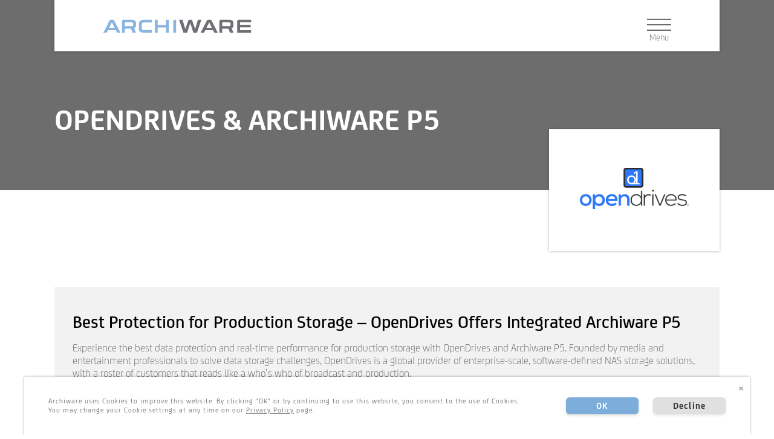

--- FILE ---
content_type: text/html; charset=UTF-8
request_url: https://www.archiware.com/solutions/opendrives
body_size: 8835
content:
<!DOCTYPE html>
<html lang="en" dir="ltr" prefix="content: http://purl.org/rss/1.0/modules/content/  dc: http://purl.org/dc/terms/  foaf: http://xmlns.com/foaf/0.1/  og: http://ogp.me/ns#  rdfs: http://www.w3.org/2000/01/rdf-schema#  schema: http://schema.org/  sioc: http://rdfs.org/sioc/ns#  sioct: http://rdfs.org/sioc/types#  skos: http://www.w3.org/2004/02/skos/core#  xsd: http://www.w3.org/2001/XMLSchema# ">
  <head>
    <meta charset="utf-8" />
<link rel="canonical" href="https://www.archiware.com/solutions/opendrives" />
<meta name="Generator" content="Drupal 8 (https://www.drupal.org)" />
<meta name="MobileOptimized" content="width" />
<meta name="HandheldFriendly" content="true" />
<meta name="viewport" content="width=device-width, initial-scale=1.0" />
<link rel="shortcut icon" href="/themes/custom/archiware/favicon.ico" type="image/vnd.microsoft.icon" />
<link rel="alternate" hreflang="en" href="https://www.archiware.com/solutions/opendrives" />
<link rel="alternate" hreflang="de" href="https://www.archiware.com/de/solutions/opendrives" />
<link rel="revision" href="https://www.archiware.com/solutions/opendrives" />


    <!-- Favicons -->
    <link rel="apple-touch-icon" sizes="57x57" href="/favicon/apple-touch-icon-57x57.png">
    <link rel="apple-touch-icon" sizes="60x60" href="/favicon/apple-touch-icon-60x60.png">
    <link rel="apple-touch-icon" sizes="72x72" href="/favicon/apple-touch-icon-72x72.png">
    <link rel="apple-touch-icon" sizes="76x76" href="/favicon/apple-touch-icon-76x76.png">
    <link rel="apple-touch-icon" sizes="114x114" href="/favicon/apple-touch-icon-114x114.png">
    <link rel="apple-touch-icon" sizes="120x120" href="/favicon/apple-touch-icon-120x120.png">
    <link rel="apple-touch-icon" sizes="144x144" href="/favicon/apple-touch-icon-144x144.png">
    <link rel="apple-touch-icon" sizes="152x152" href="/favicon/apple-touch-icon-152x152.png">
    <link rel="apple-touch-icon" sizes="180x180" href="/favicon/apple-touch-icon-180x180.png">
    <link rel="icon" type="image/png" href="/favicon/favicon-32x32.png" sizes="32x32">
    <link rel="icon" type="image/png" href="/favicon/favicon-194x194.png" sizes="194x194">
    <link rel="icon" type="image/png" href="/favicon/favicon-96x96.png" sizes="96x96">
    <link rel="icon" type="image/png" href="/favicon/android-chrome-192x192.png" sizes="192x192">
    <link rel="icon" type="image/png" href="/favicon/favicon-16x16.png" sizes="16x16">
    <link rel="manifest" href="/favicon/manifest.json">
    <link rel="mask-icon" href="/favicon/safari-pinned-tab.svg" color="#5bbad5">
    <meta name="msapplication-TileColor" content="#da532c">
    <meta name="msapplication-TileImage" content="/favicon/mstile-144x144.png">
    <meta name="theme-color" content="#ffffff">

    <title>OpenDrives &amp; Archiware P5 | Archiware P5</title>

    <link rel="stylesheet" media="all" href="/sites/default/files/css/css_yqBfy_36np1y7pDOyAPQT6iElZnggHkF7CdZl_cM1OE.css" />
<link rel="stylesheet" media="all" href="/sites/default/files/css/css_qvDve-9MgNXWr9I4gLMWBknLILOJmhT31KDsQAoreCE.css" />

    
<!--[if lte IE 8]>
<script src="/sites/default/files/js/js_VtafjXmRvoUgAzqzYTA3Wrjkx9wcWhjP0G4ZnnqRamA.js"></script>
<![endif]-->


        <style>
      /* Button-Gruppe & Sichtbarkeit sicherstellen */
      .cc-window .cc-compliance{display:inline-flex;gap:.5rem;flex-wrap:wrap}
      .cc-window .cc-compliance .cc-btn{
        display:inline-block!important;text-indent:0!important;opacity:1!important;visibility:visible!important;
        overflow:visible!important;height:auto!important;width:auto!important;line-height:normal!important;white-space:nowrap!important
      }
      /* Falls euer Theme .buttons a beeinflusst */
      .cc-window .cc-buttons a{ text-indent:0!important }
      /* Close (×) optisch */
      .cc-close{margin-left:12px;cursor:pointer;color:#6c6c6c;font-size:18px;line-height:1}
      .cc-close:hover{color:#000}
    </style>

    <!-- ========================= -->
    <!-- Cookie Consent (Opt-in) + GA4 nur nach Consent -->
    <!-- ========================= -->
    <script>
    // --- einfache Cookie-Helpers ---
    function setCookie(name, value, days){
      var d=new Date(); d.setTime(d.getTime()+days*24*60*60*1000);
      document.cookie=name+"="+value+"; expires="+d.toUTCString()+"; path=/; SameSite=Lax";
    }
    function getCookie(name){
      return document.cookie.split('; ').find(row=>row.startsWith(name+'='))?.split('=')[1];
    }

    // Consent-Flag
    var CONSENT_COOKIE='cookieconsent_status_2';
    function hasConsent(){ return getCookie(CONSENT_COOKIE)==='allow'; }

    // GA4 erst nach Zustimmung
    var GA4_ID='G-XXXXXXXX'; // <-- HIER eure GA4-ID eintragen
    var _gaLoaded=false;
    function enableAnalytics(){
      if(_gaLoaded || !GA4_ID) return;
      var s=document.createElement('script');
      s.async=true;
      s.src='https://www.googletagmanager.com/gtag/js?id='+GA4_ID;
      document.head.appendChild(s);
      window.dataLayer=window.dataLayer||[];
      window.gtag=function(){ dataLayer.push(arguments); };
      gtag('js', new Date());
      gtag('config', GA4_ID, { anonymize_ip:true });
      _gaLoaded=true;
    }
    function disableAnalytics(){
      document.cookie='_ga=; expires=Thu, 01 Jan 1970 00:00:00 GMT; path=/';
      document.cookie='_gid=; expires=Thu, 01 Jan 1970 00:00:00 GMT; path=/';
    }

    // CookieConsent v3 Initialisierung
    var cookieConsentHandler;
    window.addEventListener('load', function(){
      window.cookieconsent.initialise({
        palette:{ popup:{ background:'#000' }, button:{ background:'#f1d600' } },
        type:'opt-in',
        revokable:true,
        content:{
                    message:'Archiware uses Cookies to improve this website. By clicking "OK" or by continuing to use this website, you consent to the use of Cookies. You may change your Cookie settings at any time on our <a href="/privacy" target="_blank">Privacy Policy</a> page.',
          dismiss:"Close",
          allow:"OK",
          deny:"Decline"
        },
        cookie:{ name:'cookieconsent_status_2', expiryDays:180 },

        
        // Close-Icon hinzufügen (schließt nur das Banner, ändert keinen Status)
        elements:{
          close:'<span aria-label="close cookie message" role="button" tabindex="0" class="cc-close">×</span>'
        },
        // Beide Buttons + Close im Opt-in
        compliance:{
          'opt-in':'<div class="cc-compliance cc-highlight">{{allow}}{{deny}}{{close}}</div>'
        },
        // eigenes Layout: {{message}} enthält bereits <span id="cookieconsent:desc">…</span>
        layout:'custom-layout',
        layouts:{
          'custom-layout':'<div class="cont">{{message}}<div class="cc-buttons">{{compliance}}</div></div>'
        },
        window:'<div role="dialog" aria-label="cookieconsent" aria-describedby="cookieconsent:desc" class="cc-window {{classes}}"><div>{{children}}</div></div>',
        

        onInitialise:function(){
          cookieConsentHandler=this;
          if(this.hasConsented()){ enableAnalytics(); } else { disableAnalytics(); }
        },
        onStatusChange:function(){
          if(this.hasConsented()){ enableAnalytics(); } else { disableAnalytics(); }
        },
        onRevokeChoice:function(){ disableAnalytics(); }
      });
    });
    </script>
  </head>

  <body class="path-node page-node-type-page-solution">
    <a href="#main-content" class="visually-hidden focusable skip-link">
      Skip to main content
    </a>
    
      <div class="dialog-off-canvas-main-canvas" data-off-canvas-main-canvas>
    <div class="layout-container">

      <div class="close-menu tablet">
        <a class="icon"></a>
      </div>

  <header role="banner">
      <div class="header__name-and-slogan" id="name-and-slogan">
          <div class="header__site-name" id="site-name">
            <a href="https://www.archiware.com/" class="header__site-link" rel="home"><span>Archiware P5</span></a>
          </div>
        <a class="open-menu-bar">
          <span></span>
          <span></span>
          <span></span>
        </a>
      </div>

      <div class="region region-header">
    <nav role="navigation" aria-labelledby="block-navigationsticky-menu" id="block-navigationsticky" class="block block-menu navigation menu--menu-navigation-sticky">
            
  <h2 class="visually-hidden" id="block-navigationsticky-menu">Navigation: Sticky</h2>
  

        
              <ul class="menu">
                    <li class="menu-item">
        <span>Download</span>
              </li>
                <li class="menu-item">
        <span>Portal</span>
              </li>
                <li class="menu-item">
        <span>Support</span>
              </li>
        </ul>
  


  </nav>
<div id="block-stickyheaderteasertext" class="block block-block-content block-block-contente40b69d1-5010-447c-8e2f-bfd5077398c3">
  
    
      
            <div class="clearfix text-formatted field field--name-body field--type-text-with-summary field--label-hidden field__item"><p>Archiware - data management made simple</p>
</div>
      
  </div>
<nav role="navigation" aria-labelledby="block-navigationaside-menu" id="block-navigationaside" class="block block-menu navigation menu--menu-navigation-aside">
            
  <h2 class="visually-hidden" id="block-navigationaside-menu">Navigation: Aside</h2>
  

        
              <ul class="menu">
                    <li class="menu-item">
        <a href="/" class="home" data-drupal-link-system-path="&lt;front&gt;">Home</a>
              </li>
                <li class="menu-item">
        <a href="http://support.archiware.com" target="_blank">SUPPORT</a>
              </li>
                <li class="menu-item">
        <a href="https://portal.archiware.com" target="_blank">PORTAL</a>
              </li>
                <li class="menu-item">
        <a href="https://blog.archiware.com/blog/" target="_blank">BLOG</a>
              </li>
        </ul>
  


  </nav>
<div class="language-switcher-language-url block block-language block-language-blocklanguage-content" id="block-languageswitchercontent" role="navigation">
  
    
      <ul class="links"><li hreflang="en" data-drupal-link-system-path="node/5125" class="en is-active"><a href="/solutions/opendrives" class="language-link is-active" hreflang="en" data-drupal-link-system-path="node/5125">English</a></li><li hreflang="de" data-drupal-link-system-path="node/5125" class="de"><a href="/de/solutions/opendrives" class="language-link" hreflang="de" data-drupal-link-system-path="node/5125">German</a></li><li hreflang="fr" data-drupal-link-system-path="node/5125" class="fr"><a href="/fr/node/5125" class="language-link" hreflang="fr" data-drupal-link-system-path="node/5125">French</a></li><li hreflang="ja" data-drupal-link-system-path="node/5125" class="ja"><a href="/ja/node/5125" class="language-link" hreflang="ja" data-drupal-link-system-path="node/5125">Japanese</a></li><li hreflang="ru" data-drupal-link-system-path="node/5125" class="ru"><a href="/ru/node/5125" class="language-link" hreflang="ru" data-drupal-link-system-path="node/5125">Russian</a></li></ul>
  </div>
<nav role="navigation" aria-labelledby="block-mainmenu-menu" id="block-mainmenu" class="block block-menu navigation menu--main">
            
  <h2 class="visually-hidden" id="block-mainmenu-menu">Main menu</h2>
  

        
              <ul class="menu">
                    <li class="menu-item menu-item--expanded">
        <span class="nolink">Products</span>
                                <ul class="menu">
                    <li class="menu-item menu-item--expanded">
        <span class="nolink">Archiware P5</span>
                                <ul class="menu">
                    <li class="menu-item">
        <a href="/products/p5-platform" data-drupal-link-system-path="node/344">Overview</a>
              </li>
                <li class="menu-item">
        <a href="/products/p5-archive" data-drupal-link-system-path="node/36">P5 Archive</a>
              </li>
                <li class="menu-item">
        <a href="/products/p5-backup" data-drupal-link-system-path="node/34">P5 Backup</a>
              </li>
                <li class="menu-item">
        <a href="/products/p5-synchronize" data-drupal-link-system-path="node/15">P5 Synchronize</a>
              </li>
                <li class="menu-item">
        <a href="https://www.archiware.com/products/p5-archive-dlm">P5 Archive DLM</a>
              </li>
        </ul>
  
              </li>
        </ul>
  
              </li>
                <li class="menu-item menu-item--expanded">
        <span class="nolink">Discover P5</span>
                                <ul class="menu">
                    <li class="menu-item">
        <a href="/product-comparison" data-drupal-link-system-path="node/46">Product Comparison</a>
              </li>
                <li class="menu-item">
        <a href="/new-features" data-drupal-link-system-path="node/347">New Features</a>
              </li>
                <li class="menu-item">
        <a href="/release-notes" data-drupal-link-system-path="node/278">Release Notes</a>
              </li>
                <li class="menu-item">
        <a href="/upgrade-faq" data-drupal-link-system-path="node/331">Upgrade FAQ</a>
              </li>
                <li class="menu-item">
        <a href="/solutions-partner" class="separator-before" data-drupal-link-system-path="node/58">Solutions</a>
              </li>
                <li class="menu-item">
        <a href="/case-studies" data-drupal-link-system-path="node/963">Case Studies</a>
              </li>
        </ul>
  
              </li>
                <li class="menu-item menu-item--expanded">
        <span class="nolink">Buy and Deploy</span>
                                <ul class="menu">
                    <li class="menu-item">
        <a href="/reseller-search" data-drupal-link-system-path="node/272">How Do I Buy?</a>
              </li>
                <li class="menu-item">
        <a href="/system-requirements" data-drupal-link-system-path="node/318">System Requirements</a>
              </li>
                <li class="menu-item">
        <a href="/maintenance-support" data-drupal-link-system-path="node/131">Maintenance &amp; Support</a>
              </li>
                <li class="menu-item">
        <a href="/manuals" data-drupal-link-system-path="node/348">Manuals &amp; Guides</a>
              </li>
                <li class="menu-item">
        <a href="http://support.archiware.com" target="_blank">Knowledgebase</a>
              </li>
        </ul>
  
              </li>
                <li class="menu-item menu-item--expanded">
        <span class="nolink">More Information</span>
                                <ul class="menu">
                    <li class="menu-item">
        <a href="/videos" target="_self" data-drupal-link-system-path="node/4477">Videos &amp; Tutorials</a>
              </li>
                <li class="menu-item">
        <a href="https://blog.archiware.com/blog/" target="_blank">Blog</a>
              </li>
                <li class="menu-item">
        <a href="/events" data-drupal-link-system-path="node/87">Events</a>
              </li>
                <li class="menu-item">
        <a href="/press-releases" data-drupal-link-system-path="node/77">Press</a>
              </li>
                <li class="menu-item">
        <a href="/ask-archiware" target="_blank" data-drupal-link-system-path="node/4834">Ask Archiware</a>
              </li>
        </ul>
  
              </li>
        </ul>
  


  </nav>
<nav role="navigation" aria-labelledby="block-navigationbuttons-menu" id="block-navigationbuttons" class="block block-menu navigation menu--menu-navigation-buttons">
            
  <h2 class="visually-hidden" id="block-navigationbuttons-menu">Navigation: Buttons</h2>
  

        
              <ul class="menu">
                    <li class="menu-item">
        <a href="/product-configurator" data-drupal-link-system-path="node/506">Product Configurator</a>
              </li>
                <li class="menu-item">
        <a href="/reseller-search" data-drupal-link-system-path="node/272">Dealer Search</a>
              </li>
                <li class="menu-item">
        <a href="https://confirmsubscription.com/h/r/EB1EB6A6A803DF45?content-only=" target="_blank">Newsletter</a>
              </li>
                <li class="menu-item">
        <a href="/download-p5" class="highlight not-mobile" data-drupal-link-system-path="node/65">Download</a>
              </li>
        </ul>
  


  </nav>
<div class="views-exposed-form block block-views block-views-exposed-filter-blocksearch-page-1" data-drupal-selector="views-exposed-form-search-page-1" id="block-exposedformsearchpage-1">
  
    
      <form action="/search" method="get" id="views-exposed-form-search-page-1" accept-charset="UTF-8">
  <div class="form--inline clearfix">
  <div class="js-form-item form-item js-form-type-textfield form-type-textfield js-form-item-search-api-fulltext form-item-search-api-fulltext">
      <label for="edit-search-api-fulltext">Search</label>
        <input placeholder="Search" data-drupal-selector="edit-search-api-fulltext" type="text" id="edit-search-api-fulltext" name="search_api_fulltext" value="" size="30" maxlength="128" class="form-text" />

        </div>
<div data-drupal-selector="edit-actions" class="form-actions js-form-wrapper form-wrapper" id="edit-actions"><input data-drupal-selector="edit-submit-search" type="submit" id="edit-submit-search" value="Search" class="button js-form-submit form-submit" />
</div>

</div>

</form>

  </div>
<div id="block-mainmenuabbinderblock" class="block block-custom-archiware block-abbinder-block">
  
    
      
              <ul class="menu">
                    <li class="menu-item">
        <a href="/imprint" data-drupal-link-system-path="node/43">Contact &amp; Imprint</a>
              </li>
        </ul>
  

<div class="icons-menu">
              <ul class="menu">
                    <li class="menu-item">
        <a href="https://twitter.com/archiware" class="icon-twitter" target="_blank">Twitter</a>
              </li>
                <li class="menu-item">
        <a href="https://www.youtube.com/user/ArchiwarePresSTORE" class="icon-youtube" target="_blank">YouTube</a>
              </li>
                <li class="menu-item">
        <a href="https://www.linkedin.com/company/archiware" class="icon-linkedin" target="_blank">linkedin</a>
              </li>
        </ul>
  

</div>
              <ul class="menu">
                    <li class="menu-item">
        <a href="/privacy" data-drupal-link-system-path="node/2699">Privacy Policy</a>
              </li>
        </ul>
  


  </div>

  </div>

  </header>

  
  

  

  

  

  <main role="main">
    <a id="main-content" tabindex="-1"></a>
    <div class="layout-content">
        <div class="region region-content">
    <div data-drupal-messages-fallback class="hidden"></div>
<div id="block-archiware-archiware-system-main" class="block block-system block-system-main-block">
  
    
      


<article data-history-node-id="5125" role="article" about="/solutions/opendrives" id="node-5125" class="node-5125 clearfix node node--type-page-solution node--view-mode-full">

  
  

  <div class="node__content">



    
      <div class="field field--name-field-header-ref field--type-entity-reference field--label-hidden field__items">
              <div class="field__item">

  <style> .node-5126{ background-color: #6D6D6D; }</style>

<article data-history-node-id="5126" role="article" about="/node/5126" id="node-5126" class="node-5126 clearfix with-logo height-short bg-color node node--type-header node--view-mode-default">

  
  

  <div class="node__content">



    
<div  class="container">
      
<div  class="group-text">
      
            <div class="clearfix text-formatted field field--name-field-text field--type-text-long field--label-hidden field__item"><h1><span style="color:#ffffff;">OpenDrives &amp; Archiware P5</span></h1>
</div>
      
  </div>

            <div class="field field--name-field-partner-logo field--type-entity-reference field--label-hidden field__item"><article class="media media--type-image media--view-mode-default">
  
      
            <div class="field field--name-field-media-image field--type-image field--label-hidden field__item">  <img src="/sites/default/files/2022-03/OpenDrives_Logo.png" width="4096" height="1551" alt="" typeof="foaf:Image" />

</div>
      
  </article>
</div>
      
  </div>

    
    






  </div>

</article>
</div>
          </div>
  
      <div class="field field--name-field-row field--type-entity-reference field--label-hidden field__items">
              <div class="field__item">

  <style> .node-5127 .field--name-field-text-multiple { background-color: #F2F2F2; }</style>

<article data-history-node-id="5127" role="article" about="/node/5127" id="node-5127" class="node-5127 clearfix boxes-1 bg-color bg-color-light node node--type-element-text node--view-mode-default">

  
  

  <div class="node__content">



    
      <div class="clearfix text-formatted field field--name-field-text-multiple field--type-text-long field--label-hidden field__items">
              <div class="field__item"><h1>Best Protection for Production Storage – OpenDrives Offers Integrated Archiware P5</h1>
<p>Experience the best data protection and real-time performance for production storage with OpenDrives and Archiware P5. Founded by media and entertainment professionals to solve data storage challenges, OpenDrives is a global provider of enterprise-scale, software-defined NAS storage solutions, with a roster of customers that reads like a who’s who of broadcast and production.</p>
</div>
          </div>
  
    
    






  </div>

</article>
</div>
              <div class="field__item">

  <style> .node-5413 iframe { width: 1100px; height: 619px; position: relative; margin: 0 auto; display: block; }</style>

<article data-history-node-id="5413" role="article" about="/node/5413" id="node-5413" class="node-5413 clearfix video-embedded ratio-0-56 node node--type-element-video node--view-mode-default">

  
  

  <div class="node__content">



    
            <div class="field field--name-field-video field--type-entity-reference field--label-hidden field__item"><article class="media media--type-video-youtube- media--view-mode-default">
  
      
            <div class="field field--name-field-media-oembed-video field--type-string field--label-hidden field__item"><iframe src="/media/oembed?url=https%3A//youtu.be/7fwDmKNImEs&amp;max_width=0&amp;max_height=0&amp;hash=9_AWt29e4CSaqDSFVEzsoS8fpQCl_dD3r-89V0HaI5E" frameborder="0" allowtransparency width="200" height="113" class="media-oembed-content" title="OpenDrives &amp; Archiware P5: Protected high-performance production storage workflows."></iframe>
</div>
      
  </article>
</div>
      
    
    






  </div>

</article>
</div>
              <div class="field__item">


<article data-history-node-id="5136" role="article" about="/node/5136" id="node-5136" class="node-5136 clearfix node node--type-element-bild node--view-mode-default">

  
  

  <div class="node__content">



    
<div  class="group-hover">
      
            <div class="field field--name-field-bild-fullwidth field--type-entity-reference field--label-hidden field__item"><article class="media media--type-image media--view-mode-aw-bild-fullwidth">
  
      
            <div class="field field--name-field-media-image field--type-image field--label-hidden field__item">  <img src="/sites/default/files/styles/aw_bild_fullwidth/public/2023-01/OpenDrives_Setupgraphik.jpg?itok=-PBFOEPg" width="1100" height="468" alt="" typeof="foaf:Image" class="image-style-aw-bild-fullwidth" />


</div>
      
  </article>
</div>
      
  </div>

    
    






  </div>

</article>
</div>
              <div class="field__item">


<article data-history-node-id="5131" role="article" about="/node/5131" id="node-5131" class="node-5131 clearfix boxes-2 node node--type-element-text node--view-mode-default">

  
  

  <div class="node__content">



    
      <div class="clearfix text-formatted field field--name-field-text-multiple field--type-text-long field--label-hidden field__items">
              <div class="field__item"><p>High-end productions are resource-intensive and demand storage that is robust and fast. Yet, at the same time there is a need for simplicity and easy configuration and handling. The modular system by <strong>OpenDrives</strong> is designed to power digital media workflows with the simplicity of a NAS system, but the performance of a SAN. They are specialists in optimising file systems for throughput, so that production runs as smoothly as possible on their storage. OpenDrives’ award-winning Atlas Core software (version 2.5 &amp; up) supports Archiware P5 running as a containerized application – offering archive, backup, and cloning workflows.</p>
</div>
              <div class="field__item"><p><strong>Archiware P5</strong> offers cloning/replication with P5 Synchronize for time critical data. P5 Backup offers automatic Backup to disk and cloud storage. P5 Archive with its MAM like feature set is the solution for long-term archive to re-use, reference and monetise media assets that have already been produced.</p>
<p>As an additional benefit, file count and number of projects on the production storage remain on a reasonable level due to the migration of finished projects to the Archive. This way, Archiware P5 protects ongoing production and finalised files with a “single source of truth” where all completed projects and assets can be browsed, found and restored easily.</p>
</div>
          </div>
  
    
    






  </div>

</article>
</div>
              <div class="field__item">


<article data-history-node-id="5132" role="article" about="/node/5132" id="node-5132" class="node-5132 clearfix node node--type-element-bild node--view-mode-default">

  
  

  <div class="node__content">



    
<div  class="group-hover">
      
            <div class="field field--name-field-bild-fullwidth field--type-entity-reference field--label-hidden field__item"><article class="media media--type-image media--view-mode-aw-bild-fullwidth">
  
      
            <div class="field field--name-field-media-image field--type-image field--label-hidden field__item">  <img src="/sites/default/files/styles/aw_bild_fullwidth/public/2022-03/OpenDrives_Graphik.jpg?itok=4uryKrEf" width="1100" height="733" alt="" typeof="foaf:Image" class="image-style-aw-bild-fullwidth" />


</div>
      
  </article>
</div>
      
  </div>

            <div class="clearfix text-formatted field field--name-field-text field--type-text-long field--label-hidden field__item"><p>Protects productions storage: Backup, Archive or Sync to lower tier storage and/or S3.</p>
</div>
      
    
    






  </div>

</article>
</div>
              <div class="field__item">


<article data-history-node-id="5130" role="article" about="/node/5130" id="node-5130" class="node-5130 clearfix columns-2 node node--type-group-row node--view-mode-default">

  
  

  <div class="node__content">



    
            <div class="clearfix text-formatted field field--name-field-headline-long field--type-text-long field--label-hidden field__item"><p>P5 Features</p>
</div>
      
      <div class="field field--name-field-element-ref field--type-entity-reference field--label-hidden field__items">
              <div class="field__item">


<article data-history-node-id="5128" role="article" about="/node/5128" id="node-5128" class="node-5128 clearfix boxes-1 node node--type-element-bullet-list-box node--view-mode-teaser">

  
  

  <div class="node__content">



    
      <div class="clearfix text-formatted field field--name-field-bullets field--type-text-long field--label-hidden field__items">
              <div class="field__item"><p><strong>P5 BACKUP</strong></p>
<p> </p>
<ul>
<li>Versions and snapshots</li>
<li>Interruptible backup</li>
<li>Rename detection</li>
<li>User restore</li>
<li>Offsite storage </li>
<li>Disk and cloud storage</li>
</ul>
</div>
          </div>
  
    
    






  </div>

</article>
</div>
              <div class="field__item">


<article data-history-node-id="5129" role="article" about="/node/5129" id="node-5129" class="node-5129 clearfix boxes-1 node node--type-element-bullet-list-box node--view-mode-teaser">

  
  

  <div class="node__content">



    
      <div class="clearfix text-formatted field field--name-field-bullets field--type-text-long field--label-hidden field__items">
              <div class="field__item"><p><strong>P5 ARCHIVE</strong></p>
<p> </p>
<ul>
<li>Customisable metadata fields and menus</li>
<li>Thumbnails and proxies</li>
<li>Combined search, storable</li>
<li>Disk and cloud Storage</li>
<li>Scales to PB and millions of files</li>
</ul>
</div>
          </div>
  
    
    






  </div>

</article>
</div>
          </div>
  
    
    






  </div>

</article>
</div>
              <div class="field__item">


<article data-history-node-id="5446" role="article" about="/node/5446" id="node-5446" class="node-5446 clearfix blocklinked node node--type-element-bild-und-text node--view-mode-default">

  
  

  <div class="node__content">

  <a href="https://opendrives.com/wp-content/uploads/2023/03/OpenDrives-Archiware-solution-brief-230327.pdf"
      >


    
            <div class="field field--name-field-image field--type-entity-reference field--label-hidden field__item"><article class="media media--type-image media--view-mode-aw-bild-text">
  
      
            <div class="field field--name-field-media-image field--type-image field--label-hidden field__item">  <img src="/sites/default/files/styles/aw_bild_text/public/2023-04/Image_and_Text_OpenDrives.jpg?itok=zWJfen8P" width="800" height="600" alt="" typeof="foaf:Image" class="image-style-aw-bild-text" />


</div>
      
  </article>
</div>
      
<div  class="group-texts clearfix">
      
            <div class="clearfix text-formatted field field--name-field-headline-long field--type-text-long field--label-hidden field__item"><p>Data Protection and Performance</p>
</div>
      
            <div class="clearfix text-formatted field field--name-field-text field--type-text-long field--label-hidden field__item"><p>Media and entertainment companies have particularly resource-intensive workflows and high-value digital assets that demand data storage and protection services that are robust, performant, and simple to deploy. OpenDrives and Archiware deliver a containerized solution to enable you to seamlessly, safely, and cost-effectively back up and archive your data. </p>
<p> </p>
</div>
      
            <div class="field field--name-field-link field--type-link field--label-hidden field__item">Discover the Solution Brief</div>
      
  </div>

    
    



  </a>



  </div>

</article>
</div>
              <div class="field__item">


<article data-history-node-id="5135" role="article" about="/node/5135" id="node-5135" class="node-5135 clearfix columns-3 node node--type-group-row node--view-mode-default">

  
  

  <div class="node__content">



    
            <div class="clearfix text-formatted field field--name-field-headline-long field--type-text-long field--label-hidden field__item"><p>Components</p>
</div>
      
      <div class="field field--name-field-element-ref field--type-entity-reference field--label-hidden field__items">
              <div class="field__item">


<article data-history-node-id="36" role="article" about="/products/p5-archive" id="node-36" class="node-36 clearfix node--type-element-products-teaser node node--type-page-product node--view-mode-teaser">

  
  

  <div class="node__content">

  <a href="https://www.archiware.com/products/p5-archive"
      >


    
<div  class="image">
      
            <div class="field field--name-field-image field--type-entity-reference field--label-hidden field__item"><article class="media media--type-image media--view-mode-pr">
  
      
            <div class="field field--name-field-media-image field--type-image field--label-hidden field__item">  <img src="/sites/default/files/styles/aw_products_teaser/public/thumbnails/image/ProduktIcon-Archiv-256.png?itok=Y44viLry" width="256" height="256" typeof="foaf:Image" class="image-style-aw-products-teaser" />


</div>
      
  </article>
</div>
      
            <div class="field field--name-field-product-name field--type-string field--label-hidden field__item">P5 Archive</div>
      
  </div>

            <div class="clearfix text-formatted field field--name-field-text field--type-text-long field--label-hidden field__item"><p>Migrate data offline to disk, LTO tape or cloud storage.</p>
</div>
      
    
    



  </a>



  </div>

</article>
</div>
              <div class="field__item">


<article data-history-node-id="34" role="article" about="/products/p5-backup" id="node-34" class="node-34 clearfix node--type-element-products-teaser node node--type-page-product node--view-mode-teaser">

  
  

  <div class="node__content">

  <a href="https://www.archiware.com/products/p5-backup"
      >


    
<div  class="image">
      
            <div class="field field--name-field-image field--type-entity-reference field--label-hidden field__item"><article class="media media--type-image media--view-mode-pr">
  
      
            <div class="field field--name-field-media-image field--type-image field--label-hidden field__item">  <img src="/sites/default/files/styles/aw_products_teaser/public/thumbnails/image/ProduktIcon-BackUp-256.png?itok=REbdancF" width="256" height="256" typeof="foaf:Image" class="image-style-aw-products-teaser" />


</div>
      
  </article>
</div>
      
            <div class="field field--name-field-product-name field--type-string field--label-hidden field__item">P5 Backup</div>
      
  </div>

            <div class="clearfix text-formatted field field--name-field-text field--type-text-long field--label-hidden field__item"><p>Back up server data to disk, LTO tape and cloud.</p>
</div>
      
    
    



  </a>



  </div>

</article>
</div>
              <div class="field__item">


<article data-history-node-id="5134" role="article" about="/node/5134" id="node-5134" class="node-5134 clearfix node node--type-element-products-teaser node--view-mode-teaser">

  
  

  <div class="node__content">

  <a href="https://opendrives.com/"
      >


    
<div  class="image">
      
            <div class="field field--name-field-image field--type-entity-reference field--label-hidden field__item"><article class="media media--type-image media--view-mode-pr">
  
      
            <div class="field field--name-field-media-image field--type-image field--label-hidden field__item">  <img src="/sites/default/files/styles/aw_products_teaser/public/2022-03/OpenDrives_Logo.png?itok=K8VTSaAt" width="256" height="97" alt="" typeof="foaf:Image" class="image-style-aw-products-teaser" />


</div>
      
  </article>
</div>
      
            <div class="field field--name-field-link field--type-link field--label-hidden field__item"><div class="field field--name-field-product-name field--type-string field--label-hidden field__item">OpenDrives</div></div>
      
  </div>

            <div class="clearfix text-formatted field field--name-field-text field--type-text-long field--label-hidden field__item"><p>High-performance storage products.</p>
</div>
      
    
    



  </a>



  </div>

</article>
</div>
          </div>
  
    
    






  </div>

</article>
</div>
              <div class="field__item">


<article data-history-node-id="5133" role="article" about="/node/5133" id="node-5133" class="node-5133 clearfix columns-3 node node--type-row-downloads-contact node--view-mode-default">

  
  

  <div class="node__content">



    
      <div class="field field--name-field-downloads-1-2 field--type-entity-reference field--label-hidden field__items">
              <div class="field__item"><article class="media media--type-file media--view-mode-downloads-1-2">
  
      
            <div class="field field--name-field-download-title field--type-string field--label-hidden field__item">Download PDF</div>
      <div class="field field--name-field-name">Archiware Solution OpenDrives DE</div><div class="field field--name-field-file"><a href="/sites/default/files/2022-03/Archiware_Solution_OpenDrives_DE.pdf" target="_blank">Download PDF<i class="icon icon-download"></i></a></div>
  </article>
</div>
              <div class="field__item"><article class="media media--type-file media--view-mode-downloads-1-2">
  
      
            <div class="field field--name-field-download-title field--type-string field--label-hidden field__item">Download PDF</div>
      <div class="field field--name-field-name">Archiware Solution OpenDrives US Letter</div><div class="field field--name-field-file"><a href="/sites/default/files/2022-03/Archiware_Solution_OpenDrives_US_Letter.pdf" target="_blank">Download PDF<i class="icon icon-download"></i></a></div>
  </article>
</div>
          </div>
  
            <div class="clearfix text-formatted field field--name-field-contact-links field--type-text-long field--label-hidden field__item"><h6>Contact</h6>
<p><a href="mailto:sales@opendrives.com">sales@opendrives.com</a><br />
<a href="https://www.opendrives.com" target="_blank">www.opendrives.com</a></p>
</div>
      
    
    






  </div>

</article>
</div>
          </div>
  
    
    






  </div>

</article>

  </div>

  </div>

    </div>
    
    
  </main>

      <footer role="contentinfo">
        <div class="region region-footer">
    <nav role="navigation" aria-labelledby="block-footerleft-menu" id="block-footerleft" class="block block-menu navigation menu--menu-footer-left">
            
  <h2 class="visually-hidden" id="block-footerleft-menu">Footer Left</h2>
  

        
              <ul class="menu">
                    <li class="menu-item">
        <a href="/imprint" data-drupal-link-system-path="node/43">Contact &amp; Imprint</a>
              </li>
        </ul>
  


  </nav>
<nav role="navigation" aria-labelledby="block-footercenter-menu" id="block-footercenter" class="block block-menu navigation menu--menu-footer-center">
            
  <h2 class="visually-hidden" id="block-footercenter-menu">Footer Center</h2>
  

        
              <ul class="menu">
                    <li class="menu-item">
        <a href="https://twitter.com/archiware" class="icon-twitter" target="_blank">Twitter</a>
              </li>
                <li class="menu-item">
        <a href="https://www.youtube.com/user/ArchiwarePresSTORE" class="icon-youtube" target="_blank">YouTube</a>
              </li>
                <li class="menu-item">
        <a href="https://www.linkedin.com/company/archiware" class="icon-linkedin" target="_blank">linkedin</a>
              </li>
        </ul>
  


  </nav>
<nav role="navigation" aria-labelledby="block-footerright-menu" id="block-footerright" class="block block-menu navigation menu--menu-footer-right">
            
  <h2 class="visually-hidden" id="block-footerright-menu">Footer Right</h2>
  

        
              <ul class="menu">
                    <li class="menu-item">
        <a href="/privacy" data-drupal-link-system-path="node/2699">Privacy Policy</a>
              </li>
        </ul>
  


  </nav>

  </div>

    </footer>
  
</div>
  </div>

    
    <script type="application/json" data-drupal-selector="drupal-settings-json">{"path":{"baseUrl":"\/","scriptPath":null,"pathPrefix":"","currentPath":"node\/5125","currentPathIsAdmin":false,"isFront":false,"currentLanguage":"en"},"pluralDelimiter":"\u0003","suppressDeprecationErrors":true,"field_group":{"html_element":{"mode":"default","context":"view","settings":{"id":"","classes":"group-text","element":"div","show_label":false,"label_element":"h3","label_element_classes":"","attributes":"","effect":"none","speed":"fast"}}},"ajaxTrustedUrl":{"\/search":true},"user":{"uid":0,"permissionsHash":"3400927a02c1533f9ba8b606adb451ca37147a61aaf0f06a6a15963306616c9b"}}</script>
<script src="/sites/default/files/js/js_fUQhXHFlKb_k8u6T9IcamgVqn294JAZ3mQ-_0vc2OAA.js"></script>

  </body>
</html>


--- FILE ---
content_type: text/html; charset=utf-8
request_url: https://www.youtube-nocookie.com/embed/7fwDmKNImEs?feature=oembed
body_size: 46466
content:
<!DOCTYPE html><html lang="en" dir="ltr" data-cast-api-enabled="true"><head><meta name="viewport" content="width=device-width, initial-scale=1"><script nonce="IlyjqRMMebXD3X25VKfQjg">if ('undefined' == typeof Symbol || 'undefined' == typeof Symbol.iterator) {delete Array.prototype.entries;}</script><style name="www-roboto" nonce="ZlibcjA4uECglJ40sA4CTA">@font-face{font-family:'Roboto';font-style:normal;font-weight:400;font-stretch:100%;src:url(//fonts.gstatic.com/s/roboto/v48/KFO7CnqEu92Fr1ME7kSn66aGLdTylUAMa3GUBHMdazTgWw.woff2)format('woff2');unicode-range:U+0460-052F,U+1C80-1C8A,U+20B4,U+2DE0-2DFF,U+A640-A69F,U+FE2E-FE2F;}@font-face{font-family:'Roboto';font-style:normal;font-weight:400;font-stretch:100%;src:url(//fonts.gstatic.com/s/roboto/v48/KFO7CnqEu92Fr1ME7kSn66aGLdTylUAMa3iUBHMdazTgWw.woff2)format('woff2');unicode-range:U+0301,U+0400-045F,U+0490-0491,U+04B0-04B1,U+2116;}@font-face{font-family:'Roboto';font-style:normal;font-weight:400;font-stretch:100%;src:url(//fonts.gstatic.com/s/roboto/v48/KFO7CnqEu92Fr1ME7kSn66aGLdTylUAMa3CUBHMdazTgWw.woff2)format('woff2');unicode-range:U+1F00-1FFF;}@font-face{font-family:'Roboto';font-style:normal;font-weight:400;font-stretch:100%;src:url(//fonts.gstatic.com/s/roboto/v48/KFO7CnqEu92Fr1ME7kSn66aGLdTylUAMa3-UBHMdazTgWw.woff2)format('woff2');unicode-range:U+0370-0377,U+037A-037F,U+0384-038A,U+038C,U+038E-03A1,U+03A3-03FF;}@font-face{font-family:'Roboto';font-style:normal;font-weight:400;font-stretch:100%;src:url(//fonts.gstatic.com/s/roboto/v48/KFO7CnqEu92Fr1ME7kSn66aGLdTylUAMawCUBHMdazTgWw.woff2)format('woff2');unicode-range:U+0302-0303,U+0305,U+0307-0308,U+0310,U+0312,U+0315,U+031A,U+0326-0327,U+032C,U+032F-0330,U+0332-0333,U+0338,U+033A,U+0346,U+034D,U+0391-03A1,U+03A3-03A9,U+03B1-03C9,U+03D1,U+03D5-03D6,U+03F0-03F1,U+03F4-03F5,U+2016-2017,U+2034-2038,U+203C,U+2040,U+2043,U+2047,U+2050,U+2057,U+205F,U+2070-2071,U+2074-208E,U+2090-209C,U+20D0-20DC,U+20E1,U+20E5-20EF,U+2100-2112,U+2114-2115,U+2117-2121,U+2123-214F,U+2190,U+2192,U+2194-21AE,U+21B0-21E5,U+21F1-21F2,U+21F4-2211,U+2213-2214,U+2216-22FF,U+2308-230B,U+2310,U+2319,U+231C-2321,U+2336-237A,U+237C,U+2395,U+239B-23B7,U+23D0,U+23DC-23E1,U+2474-2475,U+25AF,U+25B3,U+25B7,U+25BD,U+25C1,U+25CA,U+25CC,U+25FB,U+266D-266F,U+27C0-27FF,U+2900-2AFF,U+2B0E-2B11,U+2B30-2B4C,U+2BFE,U+3030,U+FF5B,U+FF5D,U+1D400-1D7FF,U+1EE00-1EEFF;}@font-face{font-family:'Roboto';font-style:normal;font-weight:400;font-stretch:100%;src:url(//fonts.gstatic.com/s/roboto/v48/KFO7CnqEu92Fr1ME7kSn66aGLdTylUAMaxKUBHMdazTgWw.woff2)format('woff2');unicode-range:U+0001-000C,U+000E-001F,U+007F-009F,U+20DD-20E0,U+20E2-20E4,U+2150-218F,U+2190,U+2192,U+2194-2199,U+21AF,U+21E6-21F0,U+21F3,U+2218-2219,U+2299,U+22C4-22C6,U+2300-243F,U+2440-244A,U+2460-24FF,U+25A0-27BF,U+2800-28FF,U+2921-2922,U+2981,U+29BF,U+29EB,U+2B00-2BFF,U+4DC0-4DFF,U+FFF9-FFFB,U+10140-1018E,U+10190-1019C,U+101A0,U+101D0-101FD,U+102E0-102FB,U+10E60-10E7E,U+1D2C0-1D2D3,U+1D2E0-1D37F,U+1F000-1F0FF,U+1F100-1F1AD,U+1F1E6-1F1FF,U+1F30D-1F30F,U+1F315,U+1F31C,U+1F31E,U+1F320-1F32C,U+1F336,U+1F378,U+1F37D,U+1F382,U+1F393-1F39F,U+1F3A7-1F3A8,U+1F3AC-1F3AF,U+1F3C2,U+1F3C4-1F3C6,U+1F3CA-1F3CE,U+1F3D4-1F3E0,U+1F3ED,U+1F3F1-1F3F3,U+1F3F5-1F3F7,U+1F408,U+1F415,U+1F41F,U+1F426,U+1F43F,U+1F441-1F442,U+1F444,U+1F446-1F449,U+1F44C-1F44E,U+1F453,U+1F46A,U+1F47D,U+1F4A3,U+1F4B0,U+1F4B3,U+1F4B9,U+1F4BB,U+1F4BF,U+1F4C8-1F4CB,U+1F4D6,U+1F4DA,U+1F4DF,U+1F4E3-1F4E6,U+1F4EA-1F4ED,U+1F4F7,U+1F4F9-1F4FB,U+1F4FD-1F4FE,U+1F503,U+1F507-1F50B,U+1F50D,U+1F512-1F513,U+1F53E-1F54A,U+1F54F-1F5FA,U+1F610,U+1F650-1F67F,U+1F687,U+1F68D,U+1F691,U+1F694,U+1F698,U+1F6AD,U+1F6B2,U+1F6B9-1F6BA,U+1F6BC,U+1F6C6-1F6CF,U+1F6D3-1F6D7,U+1F6E0-1F6EA,U+1F6F0-1F6F3,U+1F6F7-1F6FC,U+1F700-1F7FF,U+1F800-1F80B,U+1F810-1F847,U+1F850-1F859,U+1F860-1F887,U+1F890-1F8AD,U+1F8B0-1F8BB,U+1F8C0-1F8C1,U+1F900-1F90B,U+1F93B,U+1F946,U+1F984,U+1F996,U+1F9E9,U+1FA00-1FA6F,U+1FA70-1FA7C,U+1FA80-1FA89,U+1FA8F-1FAC6,U+1FACE-1FADC,U+1FADF-1FAE9,U+1FAF0-1FAF8,U+1FB00-1FBFF;}@font-face{font-family:'Roboto';font-style:normal;font-weight:400;font-stretch:100%;src:url(//fonts.gstatic.com/s/roboto/v48/KFO7CnqEu92Fr1ME7kSn66aGLdTylUAMa3OUBHMdazTgWw.woff2)format('woff2');unicode-range:U+0102-0103,U+0110-0111,U+0128-0129,U+0168-0169,U+01A0-01A1,U+01AF-01B0,U+0300-0301,U+0303-0304,U+0308-0309,U+0323,U+0329,U+1EA0-1EF9,U+20AB;}@font-face{font-family:'Roboto';font-style:normal;font-weight:400;font-stretch:100%;src:url(//fonts.gstatic.com/s/roboto/v48/KFO7CnqEu92Fr1ME7kSn66aGLdTylUAMa3KUBHMdazTgWw.woff2)format('woff2');unicode-range:U+0100-02BA,U+02BD-02C5,U+02C7-02CC,U+02CE-02D7,U+02DD-02FF,U+0304,U+0308,U+0329,U+1D00-1DBF,U+1E00-1E9F,U+1EF2-1EFF,U+2020,U+20A0-20AB,U+20AD-20C0,U+2113,U+2C60-2C7F,U+A720-A7FF;}@font-face{font-family:'Roboto';font-style:normal;font-weight:400;font-stretch:100%;src:url(//fonts.gstatic.com/s/roboto/v48/KFO7CnqEu92Fr1ME7kSn66aGLdTylUAMa3yUBHMdazQ.woff2)format('woff2');unicode-range:U+0000-00FF,U+0131,U+0152-0153,U+02BB-02BC,U+02C6,U+02DA,U+02DC,U+0304,U+0308,U+0329,U+2000-206F,U+20AC,U+2122,U+2191,U+2193,U+2212,U+2215,U+FEFF,U+FFFD;}@font-face{font-family:'Roboto';font-style:normal;font-weight:500;font-stretch:100%;src:url(//fonts.gstatic.com/s/roboto/v48/KFO7CnqEu92Fr1ME7kSn66aGLdTylUAMa3GUBHMdazTgWw.woff2)format('woff2');unicode-range:U+0460-052F,U+1C80-1C8A,U+20B4,U+2DE0-2DFF,U+A640-A69F,U+FE2E-FE2F;}@font-face{font-family:'Roboto';font-style:normal;font-weight:500;font-stretch:100%;src:url(//fonts.gstatic.com/s/roboto/v48/KFO7CnqEu92Fr1ME7kSn66aGLdTylUAMa3iUBHMdazTgWw.woff2)format('woff2');unicode-range:U+0301,U+0400-045F,U+0490-0491,U+04B0-04B1,U+2116;}@font-face{font-family:'Roboto';font-style:normal;font-weight:500;font-stretch:100%;src:url(//fonts.gstatic.com/s/roboto/v48/KFO7CnqEu92Fr1ME7kSn66aGLdTylUAMa3CUBHMdazTgWw.woff2)format('woff2');unicode-range:U+1F00-1FFF;}@font-face{font-family:'Roboto';font-style:normal;font-weight:500;font-stretch:100%;src:url(//fonts.gstatic.com/s/roboto/v48/KFO7CnqEu92Fr1ME7kSn66aGLdTylUAMa3-UBHMdazTgWw.woff2)format('woff2');unicode-range:U+0370-0377,U+037A-037F,U+0384-038A,U+038C,U+038E-03A1,U+03A3-03FF;}@font-face{font-family:'Roboto';font-style:normal;font-weight:500;font-stretch:100%;src:url(//fonts.gstatic.com/s/roboto/v48/KFO7CnqEu92Fr1ME7kSn66aGLdTylUAMawCUBHMdazTgWw.woff2)format('woff2');unicode-range:U+0302-0303,U+0305,U+0307-0308,U+0310,U+0312,U+0315,U+031A,U+0326-0327,U+032C,U+032F-0330,U+0332-0333,U+0338,U+033A,U+0346,U+034D,U+0391-03A1,U+03A3-03A9,U+03B1-03C9,U+03D1,U+03D5-03D6,U+03F0-03F1,U+03F4-03F5,U+2016-2017,U+2034-2038,U+203C,U+2040,U+2043,U+2047,U+2050,U+2057,U+205F,U+2070-2071,U+2074-208E,U+2090-209C,U+20D0-20DC,U+20E1,U+20E5-20EF,U+2100-2112,U+2114-2115,U+2117-2121,U+2123-214F,U+2190,U+2192,U+2194-21AE,U+21B0-21E5,U+21F1-21F2,U+21F4-2211,U+2213-2214,U+2216-22FF,U+2308-230B,U+2310,U+2319,U+231C-2321,U+2336-237A,U+237C,U+2395,U+239B-23B7,U+23D0,U+23DC-23E1,U+2474-2475,U+25AF,U+25B3,U+25B7,U+25BD,U+25C1,U+25CA,U+25CC,U+25FB,U+266D-266F,U+27C0-27FF,U+2900-2AFF,U+2B0E-2B11,U+2B30-2B4C,U+2BFE,U+3030,U+FF5B,U+FF5D,U+1D400-1D7FF,U+1EE00-1EEFF;}@font-face{font-family:'Roboto';font-style:normal;font-weight:500;font-stretch:100%;src:url(//fonts.gstatic.com/s/roboto/v48/KFO7CnqEu92Fr1ME7kSn66aGLdTylUAMaxKUBHMdazTgWw.woff2)format('woff2');unicode-range:U+0001-000C,U+000E-001F,U+007F-009F,U+20DD-20E0,U+20E2-20E4,U+2150-218F,U+2190,U+2192,U+2194-2199,U+21AF,U+21E6-21F0,U+21F3,U+2218-2219,U+2299,U+22C4-22C6,U+2300-243F,U+2440-244A,U+2460-24FF,U+25A0-27BF,U+2800-28FF,U+2921-2922,U+2981,U+29BF,U+29EB,U+2B00-2BFF,U+4DC0-4DFF,U+FFF9-FFFB,U+10140-1018E,U+10190-1019C,U+101A0,U+101D0-101FD,U+102E0-102FB,U+10E60-10E7E,U+1D2C0-1D2D3,U+1D2E0-1D37F,U+1F000-1F0FF,U+1F100-1F1AD,U+1F1E6-1F1FF,U+1F30D-1F30F,U+1F315,U+1F31C,U+1F31E,U+1F320-1F32C,U+1F336,U+1F378,U+1F37D,U+1F382,U+1F393-1F39F,U+1F3A7-1F3A8,U+1F3AC-1F3AF,U+1F3C2,U+1F3C4-1F3C6,U+1F3CA-1F3CE,U+1F3D4-1F3E0,U+1F3ED,U+1F3F1-1F3F3,U+1F3F5-1F3F7,U+1F408,U+1F415,U+1F41F,U+1F426,U+1F43F,U+1F441-1F442,U+1F444,U+1F446-1F449,U+1F44C-1F44E,U+1F453,U+1F46A,U+1F47D,U+1F4A3,U+1F4B0,U+1F4B3,U+1F4B9,U+1F4BB,U+1F4BF,U+1F4C8-1F4CB,U+1F4D6,U+1F4DA,U+1F4DF,U+1F4E3-1F4E6,U+1F4EA-1F4ED,U+1F4F7,U+1F4F9-1F4FB,U+1F4FD-1F4FE,U+1F503,U+1F507-1F50B,U+1F50D,U+1F512-1F513,U+1F53E-1F54A,U+1F54F-1F5FA,U+1F610,U+1F650-1F67F,U+1F687,U+1F68D,U+1F691,U+1F694,U+1F698,U+1F6AD,U+1F6B2,U+1F6B9-1F6BA,U+1F6BC,U+1F6C6-1F6CF,U+1F6D3-1F6D7,U+1F6E0-1F6EA,U+1F6F0-1F6F3,U+1F6F7-1F6FC,U+1F700-1F7FF,U+1F800-1F80B,U+1F810-1F847,U+1F850-1F859,U+1F860-1F887,U+1F890-1F8AD,U+1F8B0-1F8BB,U+1F8C0-1F8C1,U+1F900-1F90B,U+1F93B,U+1F946,U+1F984,U+1F996,U+1F9E9,U+1FA00-1FA6F,U+1FA70-1FA7C,U+1FA80-1FA89,U+1FA8F-1FAC6,U+1FACE-1FADC,U+1FADF-1FAE9,U+1FAF0-1FAF8,U+1FB00-1FBFF;}@font-face{font-family:'Roboto';font-style:normal;font-weight:500;font-stretch:100%;src:url(//fonts.gstatic.com/s/roboto/v48/KFO7CnqEu92Fr1ME7kSn66aGLdTylUAMa3OUBHMdazTgWw.woff2)format('woff2');unicode-range:U+0102-0103,U+0110-0111,U+0128-0129,U+0168-0169,U+01A0-01A1,U+01AF-01B0,U+0300-0301,U+0303-0304,U+0308-0309,U+0323,U+0329,U+1EA0-1EF9,U+20AB;}@font-face{font-family:'Roboto';font-style:normal;font-weight:500;font-stretch:100%;src:url(//fonts.gstatic.com/s/roboto/v48/KFO7CnqEu92Fr1ME7kSn66aGLdTylUAMa3KUBHMdazTgWw.woff2)format('woff2');unicode-range:U+0100-02BA,U+02BD-02C5,U+02C7-02CC,U+02CE-02D7,U+02DD-02FF,U+0304,U+0308,U+0329,U+1D00-1DBF,U+1E00-1E9F,U+1EF2-1EFF,U+2020,U+20A0-20AB,U+20AD-20C0,U+2113,U+2C60-2C7F,U+A720-A7FF;}@font-face{font-family:'Roboto';font-style:normal;font-weight:500;font-stretch:100%;src:url(//fonts.gstatic.com/s/roboto/v48/KFO7CnqEu92Fr1ME7kSn66aGLdTylUAMa3yUBHMdazQ.woff2)format('woff2');unicode-range:U+0000-00FF,U+0131,U+0152-0153,U+02BB-02BC,U+02C6,U+02DA,U+02DC,U+0304,U+0308,U+0329,U+2000-206F,U+20AC,U+2122,U+2191,U+2193,U+2212,U+2215,U+FEFF,U+FFFD;}</style><script name="www-roboto" nonce="IlyjqRMMebXD3X25VKfQjg">if (document.fonts && document.fonts.load) {document.fonts.load("400 10pt Roboto", "E"); document.fonts.load("500 10pt Roboto", "E");}</script><link rel="stylesheet" href="/s/player/b95b0e7a/www-player.css" name="www-player" nonce="ZlibcjA4uECglJ40sA4CTA"><style nonce="ZlibcjA4uECglJ40sA4CTA">html {overflow: hidden;}body {font: 12px Roboto, Arial, sans-serif; background-color: #000; color: #fff; height: 100%; width: 100%; overflow: hidden; position: absolute; margin: 0; padding: 0;}#player {width: 100%; height: 100%;}h1 {text-align: center; color: #fff;}h3 {margin-top: 6px; margin-bottom: 3px;}.player-unavailable {position: absolute; top: 0; left: 0; right: 0; bottom: 0; padding: 25px; font-size: 13px; background: url(/img/meh7.png) 50% 65% no-repeat;}.player-unavailable .message {text-align: left; margin: 0 -5px 15px; padding: 0 5px 14px; border-bottom: 1px solid #888; font-size: 19px; font-weight: normal;}.player-unavailable a {color: #167ac6; text-decoration: none;}</style><script nonce="IlyjqRMMebXD3X25VKfQjg">var ytcsi={gt:function(n){n=(n||"")+"data_";return ytcsi[n]||(ytcsi[n]={tick:{},info:{},gel:{preLoggedGelInfos:[]}})},now:window.performance&&window.performance.timing&&window.performance.now&&window.performance.timing.navigationStart?function(){return window.performance.timing.navigationStart+window.performance.now()}:function(){return(new Date).getTime()},tick:function(l,t,n){var ticks=ytcsi.gt(n).tick;var v=t||ytcsi.now();if(ticks[l]){ticks["_"+l]=ticks["_"+l]||[ticks[l]];ticks["_"+l].push(v)}ticks[l]=
v},info:function(k,v,n){ytcsi.gt(n).info[k]=v},infoGel:function(p,n){ytcsi.gt(n).gel.preLoggedGelInfos.push(p)},setStart:function(t,n){ytcsi.tick("_start",t,n)}};
(function(w,d){function isGecko(){if(!w.navigator)return false;try{if(w.navigator.userAgentData&&w.navigator.userAgentData.brands&&w.navigator.userAgentData.brands.length){var brands=w.navigator.userAgentData.brands;var i=0;for(;i<brands.length;i++)if(brands[i]&&brands[i].brand==="Firefox")return true;return false}}catch(e){setTimeout(function(){throw e;})}if(!w.navigator.userAgent)return false;var ua=w.navigator.userAgent;return ua.indexOf("Gecko")>0&&ua.toLowerCase().indexOf("webkit")<0&&ua.indexOf("Edge")<
0&&ua.indexOf("Trident")<0&&ua.indexOf("MSIE")<0}ytcsi.setStart(w.performance?w.performance.timing.responseStart:null);var isPrerender=(d.visibilityState||d.webkitVisibilityState)=="prerender";var vName=!d.visibilityState&&d.webkitVisibilityState?"webkitvisibilitychange":"visibilitychange";if(isPrerender){var startTick=function(){ytcsi.setStart();d.removeEventListener(vName,startTick)};d.addEventListener(vName,startTick,false)}if(d.addEventListener)d.addEventListener(vName,function(){ytcsi.tick("vc")},
false);if(isGecko()){var isHidden=(d.visibilityState||d.webkitVisibilityState)=="hidden";if(isHidden)ytcsi.tick("vc")}var slt=function(el,t){setTimeout(function(){var n=ytcsi.now();el.loadTime=n;if(el.slt)el.slt()},t)};w.__ytRIL=function(el){if(!el.getAttribute("data-thumb"))if(w.requestAnimationFrame)w.requestAnimationFrame(function(){slt(el,0)});else slt(el,16)}})(window,document);
</script><script nonce="IlyjqRMMebXD3X25VKfQjg">var ytcfg={d:function(){return window.yt&&yt.config_||ytcfg.data_||(ytcfg.data_={})},get:function(k,o){return k in ytcfg.d()?ytcfg.d()[k]:o},set:function(){var a=arguments;if(a.length>1)ytcfg.d()[a[0]]=a[1];else{var k;for(k in a[0])ytcfg.d()[k]=a[0][k]}}};
ytcfg.set({"CLIENT_CANARY_STATE":"none","DEVICE":"cbr\u003dChrome\u0026cbrand\u003dapple\u0026cbrver\u003d131.0.0.0\u0026ceng\u003dWebKit\u0026cengver\u003d537.36\u0026cos\u003dMacintosh\u0026cosver\u003d10_15_7\u0026cplatform\u003dDESKTOP","EVENT_ID":"7LhsadiMJMfXlssPiLPIyQc","EXPERIMENT_FLAGS":{"ab_det_apb_b":true,"ab_det_apm":true,"ab_det_el_h":true,"ab_det_em_inj":true,"ab_l_sig_st":true,"ab_l_sig_st_e":true,"action_companion_center_align_description":true,"allow_skip_networkless":true,"always_send_and_write":true,"att_web_record_metrics":true,"attmusi":true,"c3_enable_button_impression_logging":true,"c3_watch_page_component":true,"cancel_pending_navs":true,"clean_up_manual_attribution_header":true,"config_age_report_killswitch":true,"cow_optimize_idom_compat":true,"csi_config_handling_infra":true,"csi_on_gel":true,"delhi_mweb_colorful_sd":true,"delhi_mweb_colorful_sd_v2":true,"deprecate_csi_has_info":true,"deprecate_pair_servlet_enabled":true,"desktop_sparkles_light_cta_button":true,"disable_cached_masthead_data":true,"disable_child_node_auto_formatted_strings":true,"disable_enf_isd":true,"disable_log_to_visitor_layer":true,"disable_pacf_logging_for_memory_limited_tv":true,"embeds_enable_eid_enforcement_for_youtube":true,"embeds_enable_info_panel_dismissal":true,"embeds_enable_pfp_always_unbranded":true,"embeds_muted_autoplay_sound_fix":true,"embeds_serve_es6_client":true,"embeds_web_nwl_disable_nocookie":true,"embeds_web_updated_shorts_definition_fix":true,"enable_active_view_display_ad_renderer_web_home":true,"enable_ad_disclosure_banner_a11y_fix":true,"enable_chips_shelf_view_model_fully_reactive":true,"enable_client_creator_goal_ticker_bar_revamp":true,"enable_client_only_wiz_direct_reactions":true,"enable_client_sli_logging":true,"enable_client_streamz_web":true,"enable_client_ve_spec":true,"enable_cloud_save_error_popup_after_retry":true,"enable_cookie_reissue_iframe":true,"enable_dai_sdf_h5_preroll":true,"enable_datasync_id_header_in_web_vss_pings":true,"enable_default_mono_cta_migration_web_client":true,"enable_dma_post_enforcement":true,"enable_docked_chat_messages":true,"enable_entity_store_from_dependency_injection":true,"enable_inline_muted_playback_on_web_search":true,"enable_inline_muted_playback_on_web_search_for_vdc":true,"enable_inline_muted_playback_on_web_search_for_vdcb":true,"enable_is_mini_app_page_active_bugfix":true,"enable_live_overlay_feed_in_live_chat":true,"enable_logging_first_user_action_after_game_ready":true,"enable_ltc_param_fetch_from_innertube":true,"enable_masthead_mweb_padding_fix":true,"enable_menu_renderer_button_in_mweb_hclr":true,"enable_mini_app_command_handler_mweb_fix":true,"enable_mini_app_iframe_loaded_logging":true,"enable_mini_guide_downloads_item":true,"enable_mixed_direction_formatted_strings":true,"enable_mweb_livestream_ui_update":true,"enable_mweb_new_caption_language_picker":true,"enable_names_handles_account_switcher":true,"enable_network_request_logging_on_game_events":true,"enable_new_paid_product_placement":true,"enable_obtaining_ppn_query_param":true,"enable_open_in_new_tab_icon_for_short_dr_for_desktop_search":true,"enable_open_yt_content":true,"enable_origin_query_parameter_bugfix":true,"enable_pause_ads_on_ytv_html5":true,"enable_payments_purchase_manager":true,"enable_pdp_icon_prefetch":true,"enable_pl_r_si_fa":true,"enable_place_pivot_url":true,"enable_playable_a11y_label_with_badge_text":true,"enable_pv_screen_modern_text":true,"enable_removing_navbar_title_on_hashtag_page_mweb":true,"enable_resetting_scroll_position_on_flow_change":true,"enable_rta_manager":true,"enable_sdf_companion_h5":true,"enable_sdf_dai_h5_midroll":true,"enable_sdf_h5_endemic_mid_post_roll":true,"enable_sdf_on_h5_unplugged_vod_midroll":true,"enable_sdf_shorts_player_bytes_h5":true,"enable_sdk_performance_network_logging":true,"enable_sending_unwrapped_game_audio_as_serialized_metadata":true,"enable_sfv_effect_pivot_url":true,"enable_shorts_new_carousel":true,"enable_skip_ad_guidance_prompt":true,"enable_skippable_ads_for_unplugged_ad_pod":true,"enable_smearing_expansion_dai":true,"enable_third_party_info":true,"enable_time_out_messages":true,"enable_timeline_view_modern_transcript_fe":true,"enable_video_display_compact_button_group_for_desktop_search":true,"enable_watch_next_pause_autoplay_lact":true,"enable_web_home_top_landscape_image_layout_level_click":true,"enable_web_tiered_gel":true,"enable_window_constrained_buy_flow_dialog":true,"enable_wiz_queue_effect_and_on_init_initial_runs":true,"enable_ypc_spinners":true,"enable_yt_ata_iframe_authuser":true,"export_networkless_options":true,"export_player_version_to_ytconfig":true,"fill_single_video_with_notify_to_lasr":true,"fix_ad_miniplayer_controls_rendering":true,"fix_ads_tracking_for_swf_config_deprecation_mweb":true,"h5_companion_enable_adcpn_macro_substitution_for_click_pings":true,"h5_inplayer_enable_adcpn_macro_substitution_for_click_pings":true,"h5_reset_cache_and_filter_before_update_masthead":true,"hide_channel_creation_title_for_mweb":true,"high_ccv_client_side_caching_h5":true,"html5_log_trigger_events_with_debug_data":true,"html5_ssdai_enable_media_end_cue_range":true,"il_attach_cache_limit":true,"il_use_view_model_logging_context":true,"is_browser_support_for_webcam_streaming":true,"json_condensed_response":true,"kev_adb_pg":true,"kevlar_gel_error_routing":true,"kevlar_watch_cinematics":true,"live_chat_enable_controller_extraction":true,"live_chat_enable_rta_manager":true,"live_chat_increased_min_height":true,"log_click_with_layer_from_element_in_command_handler":true,"log_errors_through_nwl_on_retry":true,"mdx_enable_privacy_disclosure_ui":true,"mdx_load_cast_api_bootstrap_script":true,"medium_progress_bar_modification":true,"migrate_remaining_web_ad_badges_to_innertube":true,"mobile_account_menu_refresh":true,"mweb_a11y_enable_player_controls_invisible_toggle":true,"mweb_account_linking_noapp":true,"mweb_after_render_to_scheduler":true,"mweb_allow_modern_search_suggest_behavior":true,"mweb_animated_actions":true,"mweb_app_upsell_button_direct_to_app":true,"mweb_big_progress_bar":true,"mweb_c3_disable_carve_out":true,"mweb_c3_disable_carve_out_keep_external_links":true,"mweb_c3_enable_adaptive_signals":true,"mweb_c3_endscreen":true,"mweb_c3_endscreen_v2":true,"mweb_c3_library_page_enable_recent_shelf":true,"mweb_c3_remove_web_navigation_endpoint_data":true,"mweb_c3_use_canonical_from_player_response":true,"mweb_cinematic_watch":true,"mweb_command_handler":true,"mweb_delay_watch_initial_data":true,"mweb_disable_searchbar_scroll":true,"mweb_enable_fine_scrubbing_for_recs":true,"mweb_enable_keto_batch_player_fullscreen":true,"mweb_enable_keto_batch_player_progress_bar":true,"mweb_enable_keto_batch_player_tooltips":true,"mweb_enable_lockup_view_model_for_ucp":true,"mweb_enable_more_drawer":true,"mweb_enable_optional_fullscreen_landscape_locking":true,"mweb_enable_overlay_touch_manager":true,"mweb_enable_premium_carve_out_fix":true,"mweb_enable_refresh_detection":true,"mweb_enable_search_imp":true,"mweb_enable_sequence_signal":true,"mweb_enable_shorts_pivot_button":true,"mweb_enable_shorts_video_preload":true,"mweb_enable_skippables_on_jio_phone":true,"mweb_enable_storyboards":true,"mweb_enable_two_line_title_on_shorts":true,"mweb_enable_varispeed_controller":true,"mweb_enable_warm_channel_requests":true,"mweb_enable_watch_feed_infinite_scroll":true,"mweb_enable_wrapped_unplugged_pause_membership_dialog_renderer":true,"mweb_filter_video_format_in_webfe":true,"mweb_fix_livestream_seeking":true,"mweb_fix_monitor_visibility_after_render":true,"mweb_fix_section_list_continuation_item_renderers":true,"mweb_force_ios_fallback_to_native_control":true,"mweb_fp_auto_fullscreen":true,"mweb_fullscreen_controls":true,"mweb_fullscreen_controls_action_buttons":true,"mweb_fullscreen_watch_system":true,"mweb_home_reactive_shorts":true,"mweb_innertube_search_command":true,"mweb_kaios_enable_autoplay_switch_view_model":true,"mweb_lang_in_html":true,"mweb_like_button_synced_with_entities":true,"mweb_logo_use_home_page_ve":true,"mweb_module_decoration":true,"mweb_native_control_in_faux_fullscreen_shared":true,"mweb_panel_container_inert":true,"mweb_player_control_on_hover":true,"mweb_player_delhi_dtts":true,"mweb_player_hide_unavailable_subtitles_button":true,"mweb_player_settings_use_bottom_sheet":true,"mweb_player_show_previous_next_buttons_in_playlist":true,"mweb_player_skip_no_op_state_changes":true,"mweb_player_user_select_none":true,"mweb_playlist_engagement_panel":true,"mweb_progress_bar_seek_on_mouse_click":true,"mweb_pull_2_full":true,"mweb_pull_2_full_enable_touch_handlers":true,"mweb_schedule_warm_watch_response":true,"mweb_searchbox_legacy_navigation":true,"mweb_see_fewer_shorts":true,"mweb_sheets_ui_refresh":true,"mweb_shorts_comments_panel_id_change":true,"mweb_shorts_early_continuation":true,"mweb_show_ios_smart_banner":true,"mweb_use_server_url_on_startup":true,"mweb_watch_captions_enable_auto_translate":true,"mweb_watch_captions_set_default_size":true,"mweb_watch_stop_scheduler_on_player_response":true,"mweb_watchfeed_big_thumbnails":true,"mweb_yt_searchbox":true,"networkless_logging":true,"no_client_ve_attach_unless_shown":true,"nwl_send_from_memory_when_online":true,"pageid_as_header_web":true,"playback_settings_use_switch_menu":true,"player_controls_autonav_fix":true,"player_controls_skip_double_signal_update":true,"polymer_bad_build_labels":true,"polymer_verifiy_app_state":true,"qoe_send_and_write":true,"remove_chevron_from_ad_disclosure_banner_h5":true,"remove_masthead_channel_banner_on_refresh":true,"remove_slot_id_exited_trigger_for_dai_in_player_slot_expire":true,"replace_client_url_parsing_with_server_signal":true,"service_worker_enabled":true,"service_worker_push_enabled":true,"service_worker_push_home_page_prompt":true,"service_worker_push_watch_page_prompt":true,"shell_load_gcf":true,"shorten_initial_gel_batch_timeout":true,"should_use_yt_voice_endpoint_in_kaios":true,"skip_invalid_ytcsi_ticks":true,"skip_setting_info_in_csi_data_object":true,"smarter_ve_dedupping":true,"speedmaster_no_seek":true,"start_client_gcf_mweb":true,"stop_handling_click_for_non_rendering_overlay_layout":true,"suppress_error_204_logging":true,"synced_panel_scrolling_controller":true,"use_event_time_ms_header":true,"use_fifo_for_networkless":true,"use_player_abuse_bg_library":true,"use_request_time_ms_header":true,"use_session_based_sampling":true,"use_thumbnail_overlay_time_status_renderer_for_live_badge":true,"use_ts_visibilitylogger":true,"vss_final_ping_send_and_write":true,"vss_playback_use_send_and_write":true,"web_adaptive_repeat_ase":true,"web_always_load_chat_support":true,"web_animated_like":true,"web_api_url":true,"web_autonav_allow_off_by_default":true,"web_button_vm_refactor_disabled":true,"web_c3_log_app_init_finish":true,"web_csi_action_sampling_enabled":true,"web_dedupe_ve_grafting":true,"web_disable_backdrop_filter":true,"web_enable_ab_rsp_cl":true,"web_enable_course_icon_update":true,"web_enable_error_204":true,"web_enable_horizontal_video_attributes_section":true,"web_fix_segmented_like_dislike_undefined":true,"web_gcf_hashes_innertube":true,"web_gel_timeout_cap":true,"web_metadata_carousel_elref_bugfix":true,"web_parent_target_for_sheets":true,"web_persist_server_autonav_state_on_client":true,"web_playback_associated_log_ctt":true,"web_playback_associated_ve":true,"web_prefetch_preload_video":true,"web_progress_bar_draggable":true,"web_resizable_advertiser_banner_on_masthead_safari_fix":true,"web_scheduler_auto_init":true,"web_shorts_just_watched_on_channel_and_pivot_study":true,"web_shorts_just_watched_overlay":true,"web_shorts_pivot_button_view_model_reactive":true,"web_update_panel_visibility_logging_fix":true,"web_video_attribute_view_model_a11y_fix":true,"web_watch_controls_state_signals":true,"web_wiz_attributed_string":true,"web_yt_config_context":true,"webfe_mweb_watch_microdata":true,"webfe_watch_shorts_canonical_url_fix":true,"webpo_exit_on_net_err":true,"wiz_diff_overwritable":true,"wiz_memoize_stamper_items":true,"woffle_used_state_report":true,"wpo_gel_strz":true,"ytcp_paper_tooltip_use_scoped_owner_root":true,"ytidb_clear_embedded_player":true,"H5_async_logging_delay_ms":30000.0,"attention_logging_scroll_throttle":500.0,"autoplay_pause_by_lact_sampling_fraction":0.0,"cinematic_watch_effect_opacity":0.4,"log_window_onerror_fraction":0.1,"speedmaster_playback_rate":2.0,"tv_pacf_logging_sample_rate":0.01,"web_attention_logging_scroll_throttle":500.0,"web_load_prediction_threshold":0.1,"web_navigation_prediction_threshold":0.1,"web_pbj_log_warning_rate":0.0,"web_system_health_fraction":0.01,"ytidb_transaction_ended_event_rate_limit":0.02,"active_time_update_interval_ms":10000,"att_init_delay":500,"autoplay_pause_by_lact_sec":0,"botguard_async_snapshot_timeout_ms":3000,"check_navigator_accuracy_timeout_ms":0,"cinematic_watch_css_filter_blur_strength":40,"cinematic_watch_fade_out_duration":500,"close_webview_delay_ms":100,"cloud_save_game_data_rate_limit_ms":3000,"compression_disable_point":10,"custom_active_view_tos_timeout_ms":3600000,"embeds_widget_poll_interval_ms":0,"gel_min_batch_size":3,"gel_queue_timeout_max_ms":60000,"get_async_timeout_ms":60000,"hide_cta_for_home_web_video_ads_animate_in_time":2,"html5_byterate_soft_cap":0,"initial_gel_batch_timeout":2000,"max_body_size_to_compress":500000,"max_prefetch_window_sec_for_livestream_optimization":10,"min_prefetch_offset_sec_for_livestream_optimization":20,"mini_app_container_iframe_src_update_delay_ms":0,"multiple_preview_news_duration_time":11000,"mweb_c3_toast_duration_ms":5000,"mweb_deep_link_fallback_timeout_ms":10000,"mweb_delay_response_received_actions":100,"mweb_fp_dpad_rate_limit_ms":0,"mweb_fp_dpad_watch_title_clamp_lines":0,"mweb_history_manager_cache_size":100,"mweb_ios_fullscreen_playback_transition_delay_ms":500,"mweb_ios_fullscreen_system_pause_epilson_ms":0,"mweb_override_response_store_expiration_ms":0,"mweb_shorts_early_continuation_trigger_threshold":4,"mweb_w2w_max_age_seconds":0,"mweb_watch_captions_default_size":2,"neon_dark_launch_gradient_count":0,"network_polling_interval":30000,"play_click_interval_ms":30000,"play_ping_interval_ms":10000,"prefetch_comments_ms_after_video":0,"send_config_hash_timer":0,"service_worker_push_logged_out_prompt_watches":-1,"service_worker_push_prompt_cap":-1,"service_worker_push_prompt_delay_microseconds":3888000000000,"show_mini_app_ad_frequency_cap_ms":300000,"slow_compressions_before_abandon_count":4,"speedmaster_cancellation_movement_dp":10,"speedmaster_touch_activation_ms":500,"web_attention_logging_throttle":500,"web_foreground_heartbeat_interval_ms":28000,"web_gel_debounce_ms":10000,"web_logging_max_batch":100,"web_max_tracing_events":50,"web_tracing_session_replay":0,"wil_icon_max_concurrent_fetches":9999,"ytidb_remake_db_retries":3,"ytidb_reopen_db_retries":3,"WebClientReleaseProcessCritical__youtube_embeds_client_version_override":"","WebClientReleaseProcessCritical__youtube_embeds_web_client_version_override":"","WebClientReleaseProcessCritical__youtube_mweb_client_version_override":"","debug_forced_internalcountrycode":"","embeds_web_synth_ch_headers_banned_urls_regex":"","enable_web_media_service":"DISABLED","il_payload_scraping":"","live_chat_unicode_emoji_json_url":"https://www.gstatic.com/youtube/img/emojis/emojis-svg-9.json","mweb_deep_link_feature_tag_suffix":"11268432","mweb_enable_shorts_innertube_player_prefetch_trigger":"NONE","mweb_fp_dpad":"home,search,browse,channel,create_channel,experiments,settings,trending,oops,404,paid_memberships,sponsorship,premium,shorts","mweb_fp_dpad_linear_navigation":"","mweb_fp_dpad_linear_navigation_visitor":"","mweb_fp_dpad_visitor":"","mweb_preload_video_by_player_vars":"","mweb_sign_in_button_style":"STYLE_SUGGESTIVE_AVATAR","place_pivot_triggering_container_alternate":"","place_pivot_triggering_counterfactual_container_alternate":"","search_ui_mweb_searchbar_restyle":"DEFAULT","service_worker_push_force_notification_prompt_tag":"1","service_worker_scope":"/","suggest_exp_str":"","web_client_version_override":"","kevlar_command_handler_command_banlist":[],"mini_app_ids_without_game_ready":["UgkxHHtsak1SC8mRGHMZewc4HzeAY3yhPPmJ","Ugkx7OgzFqE6z_5Mtf4YsotGfQNII1DF_RBm"],"web_op_signal_type_banlist":[],"web_tracing_enabled_spans":["event","command"]},"GAPI_HINT_PARAMS":"m;/_/scs/abc-static/_/js/k\u003dgapi.gapi.en.FZb77tO2YW4.O/d\u003d1/rs\u003dAHpOoo8lqavmo6ayfVxZovyDiP6g3TOVSQ/m\u003d__features__","GAPI_HOST":"https://apis.google.com","GAPI_LOCALE":"en_US","GL":"US","HL":"en","HTML_DIR":"ltr","HTML_LANG":"en","INNERTUBE_API_KEY":"AIzaSyAO_FJ2SlqU8Q4STEHLGCilw_Y9_11qcW8","INNERTUBE_API_VERSION":"v1","INNERTUBE_CLIENT_NAME":"WEB_EMBEDDED_PLAYER","INNERTUBE_CLIENT_VERSION":"1.20260116.01.00","INNERTUBE_CONTEXT":{"client":{"hl":"en","gl":"US","remoteHost":"3.129.62.40","deviceMake":"Apple","deviceModel":"","visitorData":"CgtvLU5ZS1hjNFFSOCjs8bLLBjIKCgJVUxIEGgAgRw%3D%3D","userAgent":"Mozilla/5.0 (Macintosh; Intel Mac OS X 10_15_7) AppleWebKit/537.36 (KHTML, like Gecko) Chrome/131.0.0.0 Safari/537.36; ClaudeBot/1.0; +claudebot@anthropic.com),gzip(gfe)","clientName":"WEB_EMBEDDED_PLAYER","clientVersion":"1.20260116.01.00","osName":"Macintosh","osVersion":"10_15_7","originalUrl":"https://www.youtube-nocookie.com/embed/7fwDmKNImEs?feature\u003doembed","platform":"DESKTOP","clientFormFactor":"UNKNOWN_FORM_FACTOR","configInfo":{"appInstallData":"[base64]%3D%3D"},"browserName":"Chrome","browserVersion":"131.0.0.0","acceptHeader":"text/html,application/xhtml+xml,application/xml;q\u003d0.9,image/webp,image/apng,*/*;q\u003d0.8,application/signed-exchange;v\u003db3;q\u003d0.9","deviceExperimentId":"ChxOelU1TmpZME9UazVOVEkwTWpBeU16QTNNdz09EOzxsssGGOzxsssG","rolloutToken":"CObxpJHFx6TdsQEQncHgxfOUkgMYncHgxfOUkgM%3D"},"user":{"lockedSafetyMode":false},"request":{"useSsl":true},"clickTracking":{"clickTrackingParams":"IhMI2LLgxfOUkgMVx6tlAx2IGTJ5MgZvZW1iZWQ\u003d"},"thirdParty":{"embeddedPlayerContext":{"embeddedPlayerEncryptedContext":"AD5ZzFTe1EARpFo2XmwnkI5TQO-5rfnxIgYR0WCxGENqebx0BN1WV7i3QFpaSSLE2ijdEXDdQzFhtr4xA9t16sl4WkBpyhom_Z0zBVUX44fM5nutYwcHfUnFLCxEFZQU8KkDCg","ancestorOriginsSupported":false}}},"INNERTUBE_CONTEXT_CLIENT_NAME":56,"INNERTUBE_CONTEXT_CLIENT_VERSION":"1.20260116.01.00","INNERTUBE_CONTEXT_GL":"US","INNERTUBE_CONTEXT_HL":"en","LATEST_ECATCHER_SERVICE_TRACKING_PARAMS":{"client.name":"WEB_EMBEDDED_PLAYER","client.jsfeat":"2021"},"LOGGED_IN":false,"PAGE_BUILD_LABEL":"youtube.embeds.web_20260116_01_RC00","PAGE_CL":856990104,"SERVER_NAME":"WebFE","VISITOR_DATA":"CgtvLU5ZS1hjNFFSOCjs8bLLBjIKCgJVUxIEGgAgRw%3D%3D","WEB_PLAYER_CONTEXT_CONFIGS":{"WEB_PLAYER_CONTEXT_CONFIG_ID_EMBEDDED_PLAYER":{"rootElementId":"movie_player","jsUrl":"/s/player/b95b0e7a/player_ias.vflset/en_US/base.js","cssUrl":"/s/player/b95b0e7a/www-player.css","contextId":"WEB_PLAYER_CONTEXT_CONFIG_ID_EMBEDDED_PLAYER","eventLabel":"embedded","contentRegion":"US","hl":"en_US","hostLanguage":"en","innertubeApiKey":"AIzaSyAO_FJ2SlqU8Q4STEHLGCilw_Y9_11qcW8","innertubeApiVersion":"v1","innertubeContextClientVersion":"1.20260116.01.00","device":{"brand":"apple","model":"","browser":"Chrome","browserVersion":"131.0.0.0","os":"Macintosh","osVersion":"10_15_7","platform":"DESKTOP","interfaceName":"WEB_EMBEDDED_PLAYER","interfaceVersion":"1.20260116.01.00"},"serializedExperimentIds":"24004644,51010235,51063643,51098299,51204329,51222973,51340662,51349914,51353393,51366423,51372678,51389629,51404808,51404810,51484222,51490331,51500051,51505436,51530495,51534669,51560386,51565115,51566373,51578632,51583565,51583821,51585555,51586118,51605258,51605395,51611457,51615065,51620866,51621065,51622845,51632249,51637029,51638271,51638932,51648336,51656217,51666466,51666850,51672162,51678132,51678339,51681662,51683502,51684301,51684307,51691589,51693510,51696107,51696619,51697032,51700777,51704637,51705183,51705185,51707075,51709243,51711227,51711298,51712601,51713175,51713237,51714463,51717474,51719410,51719628,51735450,51738919,51741220,51742830,51742876,51744562","serializedExperimentFlags":"H5_async_logging_delay_ms\u003d30000.0\u0026PlayerWeb__h5_enable_advisory_rating_restrictions\u003dtrue\u0026a11y_h5_associate_survey_question\u003dtrue\u0026ab_det_apb_b\u003dtrue\u0026ab_det_apm\u003dtrue\u0026ab_det_el_h\u003dtrue\u0026ab_det_em_inj\u003dtrue\u0026ab_l_sig_st\u003dtrue\u0026ab_l_sig_st_e\u003dtrue\u0026action_companion_center_align_description\u003dtrue\u0026ad_pod_disable_companion_persist_ads_quality\u003dtrue\u0026add_stmp_logs_for_voice_boost\u003dtrue\u0026allow_autohide_on_paused_videos\u003dtrue\u0026allow_drm_override\u003dtrue\u0026allow_live_autoplay\u003dtrue\u0026allow_poltergust_autoplay\u003dtrue\u0026allow_skip_networkless\u003dtrue\u0026allow_vp9_1080p_mq_enc\u003dtrue\u0026always_cache_redirect_endpoint\u003dtrue\u0026always_send_and_write\u003dtrue\u0026annotation_module_vast_cards_load_logging_fraction\u003d0.0\u0026assign_drm_family_by_format\u003dtrue\u0026att_web_record_metrics\u003dtrue\u0026attention_logging_scroll_throttle\u003d500.0\u0026attmusi\u003dtrue\u0026autoplay_time\u003d10000\u0026autoplay_time_for_fullscreen\u003d-1\u0026autoplay_time_for_music_content\u003d-1\u0026bg_vm_reinit_threshold\u003d7200000\u0026blocked_packages_for_sps\u003d[]\u0026botguard_async_snapshot_timeout_ms\u003d3000\u0026captions_url_add_ei\u003dtrue\u0026check_navigator_accuracy_timeout_ms\u003d0\u0026clean_up_manual_attribution_header\u003dtrue\u0026compression_disable_point\u003d10\u0026cow_optimize_idom_compat\u003dtrue\u0026csi_config_handling_infra\u003dtrue\u0026csi_on_gel\u003dtrue\u0026custom_active_view_tos_timeout_ms\u003d3600000\u0026dash_manifest_version\u003d5\u0026debug_bandaid_hostname\u003d\u0026debug_bandaid_port\u003d0\u0026debug_sherlog_username\u003d\u0026delhi_modern_player_default_thumbnail_percentage\u003d0.0\u0026delhi_modern_player_faster_autohide_delay_ms\u003d2000\u0026delhi_modern_player_pause_thumbnail_percentage\u003d0.6\u0026delhi_modern_web_player_blending_mode\u003d\u0026delhi_modern_web_player_disable_frosted_glass\u003dtrue\u0026delhi_modern_web_player_horizontal_volume_controls\u003dtrue\u0026delhi_modern_web_player_lhs_volume_controls\u003dtrue\u0026delhi_modern_web_player_responsive_compact_controls_threshold\u003d0\u0026deprecate_22\u003dtrue\u0026deprecate_csi_has_info\u003dtrue\u0026deprecate_delay_ping\u003dtrue\u0026deprecate_pair_servlet_enabled\u003dtrue\u0026desktop_sparkles_light_cta_button\u003dtrue\u0026disable_av1_setting\u003dtrue\u0026disable_branding_context\u003dtrue\u0026disable_cached_masthead_data\u003dtrue\u0026disable_channel_id_check_for_suspended_channels\u003dtrue\u0026disable_child_node_auto_formatted_strings\u003dtrue\u0026disable_enf_isd\u003dtrue\u0026disable_lifa_for_supex_users\u003dtrue\u0026disable_log_to_visitor_layer\u003dtrue\u0026disable_mdx_connection_in_mdx_module_for_music_web\u003dtrue\u0026disable_pacf_logging_for_memory_limited_tv\u003dtrue\u0026disable_reduced_fullscreen_autoplay_countdown_for_minors\u003dtrue\u0026disable_reel_item_watch_format_filtering\u003dtrue\u0026disable_threegpp_progressive_formats\u003dtrue\u0026disable_touch_events_on_skip_button\u003dtrue\u0026edge_encryption_fill_primary_key_version\u003dtrue\u0026embeds_enable_info_panel_dismissal\u003dtrue\u0026embeds_enable_move_set_center_crop_to_public\u003dtrue\u0026embeds_enable_per_video_embed_config\u003dtrue\u0026embeds_enable_pfp_always_unbranded\u003dtrue\u0026embeds_web_lite_mode\u003d1\u0026embeds_web_nwl_disable_nocookie\u003dtrue\u0026embeds_web_synth_ch_headers_banned_urls_regex\u003d\u0026enable_active_view_display_ad_renderer_web_home\u003dtrue\u0026enable_active_view_lr_shorts_video\u003dtrue\u0026enable_active_view_web_shorts_video\u003dtrue\u0026enable_ad_cpn_macro_substitution_for_click_pings\u003dtrue\u0026enable_ad_disclosure_banner_a11y_fix\u003dtrue\u0026enable_app_promo_endcap_eml_on_tablet\u003dtrue\u0026enable_batched_cross_device_pings_in_gel_fanout\u003dtrue\u0026enable_cast_for_web_unplugged\u003dtrue\u0026enable_cast_on_music_web\u003dtrue\u0026enable_cipher_for_manifest_urls\u003dtrue\u0026enable_cleanup_masthead_autoplay_hack_fix\u003dtrue\u0026enable_client_creator_goal_ticker_bar_revamp\u003dtrue\u0026enable_client_only_wiz_direct_reactions\u003dtrue\u0026enable_client_page_id_header_for_first_party_pings\u003dtrue\u0026enable_client_sli_logging\u003dtrue\u0026enable_client_ve_spec\u003dtrue\u0026enable_cookie_reissue_iframe\u003dtrue\u0026enable_cta_banner_on_unplugged_lr\u003dtrue\u0026enable_custom_playhead_parsing\u003dtrue\u0026enable_dai_sdf_h5_preroll\u003dtrue\u0026enable_datasync_id_header_in_web_vss_pings\u003dtrue\u0026enable_default_mono_cta_migration_web_client\u003dtrue\u0026enable_dsa_ad_badge_for_action_endcap_on_android\u003dtrue\u0026enable_dsa_ad_badge_for_action_endcap_on_ios\u003dtrue\u0026enable_entity_store_from_dependency_injection\u003dtrue\u0026enable_error_corrections_infocard_web_client\u003dtrue\u0026enable_error_corrections_infocards_icon_web\u003dtrue\u0026enable_inline_muted_playback_on_web_search\u003dtrue\u0026enable_inline_muted_playback_on_web_search_for_vdc\u003dtrue\u0026enable_inline_muted_playback_on_web_search_for_vdcb\u003dtrue\u0026enable_kabuki_comments_on_shorts\u003ddisabled\u0026enable_live_overlay_feed_in_live_chat\u003dtrue\u0026enable_ltc_param_fetch_from_innertube\u003dtrue\u0026enable_mixed_direction_formatted_strings\u003dtrue\u0026enable_modern_skip_button_on_web\u003dtrue\u0026enable_mweb_livestream_ui_update\u003dtrue\u0026enable_new_paid_product_placement\u003dtrue\u0026enable_open_in_new_tab_icon_for_short_dr_for_desktop_search\u003dtrue\u0026enable_out_of_stock_text_all_surfaces\u003dtrue\u0026enable_paid_content_overlay_bugfix\u003dtrue\u0026enable_pause_ads_on_ytv_html5\u003dtrue\u0026enable_pl_r_si_fa\u003dtrue\u0026enable_policy_based_hqa_filter_in_watch_server\u003dtrue\u0026enable_progres_commands_lr_feeds\u003dtrue\u0026enable_publishing_region_param_in_sus\u003dtrue\u0026enable_pv_screen_modern_text\u003dtrue\u0026enable_rpr_token_on_ltl_lookup\u003dtrue\u0026enable_sdf_companion_h5\u003dtrue\u0026enable_sdf_dai_h5_midroll\u003dtrue\u0026enable_sdf_h5_endemic_mid_post_roll\u003dtrue\u0026enable_sdf_on_h5_unplugged_vod_midroll\u003dtrue\u0026enable_sdf_shorts_player_bytes_h5\u003dtrue\u0026enable_server_driven_abr\u003dtrue\u0026enable_server_driven_abr_for_backgroundable\u003dtrue\u0026enable_server_driven_abr_url_generation\u003dtrue\u0026enable_server_driven_readahead\u003dtrue\u0026enable_skip_ad_guidance_prompt\u003dtrue\u0026enable_skip_to_next_messaging\u003dtrue\u0026enable_skippable_ads_for_unplugged_ad_pod\u003dtrue\u0026enable_smart_skip_player_controls_shown_on_web\u003dtrue\u0026enable_smart_skip_player_controls_shown_on_web_increased_triggering_sensitivity\u003dtrue\u0026enable_smart_skip_speedmaster_on_web\u003dtrue\u0026enable_smearing_expansion_dai\u003dtrue\u0026enable_split_screen_ad_baseline_experience_endemic_live_h5\u003dtrue\u0026enable_third_party_info\u003dtrue\u0026enable_to_call_playready_backend_directly\u003dtrue\u0026enable_unified_action_endcap_on_web\u003dtrue\u0026enable_video_display_compact_button_group_for_desktop_search\u003dtrue\u0026enable_voice_boost_feature\u003dtrue\u0026enable_vp9_appletv5_on_server\u003dtrue\u0026enable_watch_server_rejected_formats_logging\u003dtrue\u0026enable_web_home_top_landscape_image_layout_level_click\u003dtrue\u0026enable_web_media_session_metadata_fix\u003dtrue\u0026enable_web_premium_varispeed_upsell\u003dtrue\u0026enable_web_tiered_gel\u003dtrue\u0026enable_wiz_queue_effect_and_on_init_initial_runs\u003dtrue\u0026enable_yt_ata_iframe_authuser\u003dtrue\u0026enable_ytv_csdai_vp9\u003dtrue\u0026export_networkless_options\u003dtrue\u0026export_player_version_to_ytconfig\u003dtrue\u0026fill_live_request_config_in_ustreamer_config\u003dtrue\u0026fill_single_video_with_notify_to_lasr\u003dtrue\u0026filter_vb_without_non_vb_equivalents\u003dtrue\u0026filter_vp9_for_live_dai\u003dtrue\u0026fix_ad_miniplayer_controls_rendering\u003dtrue\u0026fix_ads_tracking_for_swf_config_deprecation_mweb\u003dtrue\u0026fix_h5_toggle_button_a11y\u003dtrue\u0026fix_survey_color_contrast_on_destop\u003dtrue\u0026fix_toggle_button_role_for_ad_components\u003dtrue\u0026fresca_polling_delay_override\u003d0\u0026gab_return_sabr_ssdai_config\u003dtrue\u0026gel_min_batch_size\u003d3\u0026gel_queue_timeout_max_ms\u003d60000\u0026gvi_channel_client_screen\u003dtrue\u0026h5_companion_enable_adcpn_macro_substitution_for_click_pings\u003dtrue\u0026h5_enable_ad_mbs\u003dtrue\u0026h5_inplayer_enable_adcpn_macro_substitution_for_click_pings\u003dtrue\u0026h5_reset_cache_and_filter_before_update_masthead\u003dtrue\u0026heatseeker_decoration_threshold\u003d0.0\u0026hfr_dropped_framerate_fallback_threshold\u003d0\u0026hide_cta_for_home_web_video_ads_animate_in_time\u003d2\u0026high_ccv_client_side_caching_h5\u003dtrue\u0026hls_use_new_codecs_string_api\u003dtrue\u0026html5_ad_timeout_ms\u003d0\u0026html5_adaptation_step_count\u003d0\u0026html5_ads_preroll_lock_timeout_delay_ms\u003d15000\u0026html5_allow_multiview_tile_preload\u003dtrue\u0026html5_allow_video_keyframe_without_audio\u003dtrue\u0026html5_apply_min_failures\u003dtrue\u0026html5_apply_start_time_within_ads_for_ssdai_transitions\u003dtrue\u0026html5_atr_disable_force_fallback\u003dtrue\u0026html5_att_playback_timeout_ms\u003d30000\u0026html5_attach_num_random_bytes_to_bandaid\u003d0\u0026html5_attach_po_token_to_bandaid\u003dtrue\u0026html5_autonav_cap_idle_secs\u003d0\u0026html5_autonav_quality_cap\u003d720\u0026html5_autoplay_default_quality_cap\u003d0\u0026html5_auxiliary_estimate_weight\u003d0.0\u0026html5_av1_ordinal_cap\u003d0\u0026html5_bandaid_attach_content_po_token\u003dtrue\u0026html5_block_pip_safari_delay\u003d0\u0026html5_bypass_contention_secs\u003d0.0\u0026html5_byterate_soft_cap\u003d0\u0026html5_check_for_idle_network_interval_ms\u003d-1\u0026html5_chipset_soft_cap\u003d8192\u0026html5_consume_all_buffered_bytes_one_poll\u003dtrue\u0026html5_continuous_goodput_probe_interval_ms\u003d0\u0026html5_d6de4_cloud_project_number\u003d868618676952\u0026html5_d6de4_defer_timeout_ms\u003d0\u0026html5_debug_data_log_probability\u003d0.0\u0026html5_decode_to_texture_cap\u003dtrue\u0026html5_default_ad_gain\u003d0.5\u0026html5_default_av1_threshold\u003d0\u0026html5_default_quality_cap\u003d0\u0026html5_defer_fetch_att_ms\u003d0\u0026html5_delayed_retry_count\u003d1\u0026html5_delayed_retry_delay_ms\u003d5000\u0026html5_deprecate_adservice\u003dtrue\u0026html5_deprecate_manifestful_fallback\u003dtrue\u0026html5_deprecate_video_tag_pool\u003dtrue\u0026html5_desktop_vr180_allow_panning\u003dtrue\u0026html5_df_downgrade_thresh\u003d0.6\u0026html5_disable_loop_range_for_shorts_ads\u003dtrue\u0026html5_disable_move_pssh_to_moov\u003dtrue\u0026html5_disable_non_contiguous\u003dtrue\u0026html5_disable_ustreamer_constraint_for_sabr\u003dtrue\u0026html5_disable_web_safari_dai\u003dtrue\u0026html5_displayed_frame_rate_downgrade_threshold\u003d45\u0026html5_drm_byterate_soft_cap\u003d0\u0026html5_drm_check_all_key_error_states\u003dtrue\u0026html5_drm_cpi_license_key\u003dtrue\u0026html5_drm_live_byterate_soft_cap\u003d0\u0026html5_early_media_for_sharper_shorts\u003dtrue\u0026html5_enable_ac3\u003dtrue\u0026html5_enable_audio_track_stickiness\u003dtrue\u0026html5_enable_audio_track_stickiness_phase_two\u003dtrue\u0026html5_enable_caption_changes_for_mosaic\u003dtrue\u0026html5_enable_composite_embargo\u003dtrue\u0026html5_enable_d6de4\u003dtrue\u0026html5_enable_d6de4_cold_start_and_error\u003dtrue\u0026html5_enable_d6de4_idle_priority_job\u003dtrue\u0026html5_enable_drc\u003dtrue\u0026html5_enable_drc_toggle_api\u003dtrue\u0026html5_enable_eac3\u003dtrue\u0026html5_enable_embedded_player_visibility_signals\u003dtrue\u0026html5_enable_oduc\u003dtrue\u0026html5_enable_sabr_from_watch_server\u003dtrue\u0026html5_enable_sabr_host_fallback\u003dtrue\u0026html5_enable_server_driven_request_cancellation\u003dtrue\u0026html5_enable_sps_retry_backoff_metadata_requests\u003dtrue\u0026html5_enable_ssdai_transition_with_only_enter_cuerange\u003dtrue\u0026html5_enable_triggering_cuepoint_for_slot\u003dtrue\u0026html5_enable_tvos_dash\u003dtrue\u0026html5_enable_tvos_encrypted_vp9\u003dtrue\u0026html5_enable_widevine_for_alc\u003dtrue\u0026html5_enable_widevine_for_fast_linear\u003dtrue\u0026html5_encourage_array_coalescing\u003dtrue\u0026html5_fill_default_mosaic_audio_track_id\u003dtrue\u0026html5_fix_multi_audio_offline_playback\u003dtrue\u0026html5_fixed_media_duration_for_request\u003d0\u0026html5_force_sabr_from_watch_server_for_dfss\u003dtrue\u0026html5_forward_click_tracking_params_on_reload\u003dtrue\u0026html5_gapless_ad_autoplay_on_video_to_ad_only\u003dtrue\u0026html5_gapless_ended_transition_buffer_ms\u003d200\u0026html5_gapless_handoff_close_end_long_rebuffer_cfl\u003dtrue\u0026html5_gapless_handoff_close_end_long_rebuffer_delay_ms\u003d0\u0026html5_gapless_loop_seek_offset_in_milli\u003d0\u0026html5_gapless_slow_seek_cfl\u003dtrue\u0026html5_gapless_slow_seek_delay_ms\u003d0\u0026html5_gapless_slow_start_delay_ms\u003d0\u0026html5_generate_content_po_token\u003dtrue\u0026html5_generate_session_po_token\u003dtrue\u0026html5_gl_fps_threshold\u003d0\u0026html5_hard_cap_max_vertical_resolution_for_shorts\u003d0\u0026html5_hdcp_probing_stream_url\u003d\u0026html5_head_miss_secs\u003d0.0\u0026html5_hfr_quality_cap\u003d0\u0026html5_high_res_logging_percent\u003d0.01\u0026html5_hopeless_secs\u003d0\u0026html5_huli_ssdai_use_playback_state\u003dtrue\u0026html5_idle_rate_limit_ms\u003d0\u0026html5_ignore_sabrseek_during_adskip\u003dtrue\u0026html5_innertube_heartbeats_for_fairplay\u003dtrue\u0026html5_innertube_heartbeats_for_playready\u003dtrue\u0026html5_innertube_heartbeats_for_widevine\u003dtrue\u0026html5_jumbo_mobile_subsegment_readahead_target\u003d3.0\u0026html5_jumbo_ull_nonstreaming_mffa_ms\u003d4000\u0026html5_jumbo_ull_subsegment_readahead_target\u003d1.3\u0026html5_kabuki_drm_live_51_default_off\u003dtrue\u0026html5_license_constraint_delay\u003d5000\u0026html5_live_abr_head_miss_fraction\u003d0.0\u0026html5_live_abr_repredict_fraction\u003d0.0\u0026html5_live_chunk_readahead_proxima_override\u003d0\u0026html5_live_low_latency_bandwidth_window\u003d0.0\u0026html5_live_normal_latency_bandwidth_window\u003d0.0\u0026html5_live_quality_cap\u003d0\u0026html5_live_ultra_low_latency_bandwidth_window\u003d0.0\u0026html5_liveness_drift_chunk_override\u003d0\u0026html5_liveness_drift_proxima_override\u003d0\u0026html5_log_audio_abr\u003dtrue\u0026html5_log_experiment_id_from_player_response_to_ctmp\u003d\u0026html5_log_first_ssdai_requests_killswitch\u003dtrue\u0026html5_log_rebuffer_events\u003d5\u0026html5_log_trigger_events_with_debug_data\u003dtrue\u0026html5_log_vss_extra_lr_cparams_freq\u003d\u0026html5_long_rebuffer_jiggle_cmt_delay_ms\u003d0\u0026html5_long_rebuffer_threshold_ms\u003d30000\u0026html5_manifestless_unplugged\u003dtrue\u0026html5_manifestless_vp9_otf\u003dtrue\u0026html5_max_buffer_health_for_downgrade_prop\u003d0.0\u0026html5_max_buffer_health_for_downgrade_secs\u003d0.0\u0026html5_max_byterate\u003d0\u0026html5_max_discontinuity_rewrite_count\u003d0\u0026html5_max_drift_per_track_secs\u003d0.0\u0026html5_max_headm_for_streaming_xhr\u003d0\u0026html5_max_live_dvr_window_plus_margin_secs\u003d46800.0\u0026html5_max_quality_sel_upgrade\u003d0\u0026html5_max_redirect_response_length\u003d8192\u0026html5_max_selectable_quality_ordinal\u003d0\u0026html5_max_vertical_resolution\u003d0\u0026html5_maximum_readahead_seconds\u003d0.0\u0026html5_media_fullscreen\u003dtrue\u0026html5_media_time_weight_prop\u003d0.0\u0026html5_min_failures_to_delay_retry\u003d3\u0026html5_min_media_duration_for_append_prop\u003d0.0\u0026html5_min_media_duration_for_cabr_slice\u003d0.01\u0026html5_min_playback_advance_for_steady_state_secs\u003d0\u0026html5_min_quality_ordinal\u003d0\u0026html5_min_readbehind_cap_secs\u003d60\u0026html5_min_readbehind_secs\u003d0\u0026html5_min_seconds_between_format_selections\u003d0.0\u0026html5_min_selectable_quality_ordinal\u003d0\u0026html5_min_startup_buffered_media_duration_for_live_secs\u003d0.0\u0026html5_min_startup_buffered_media_duration_secs\u003d1.2\u0026html5_min_startup_duration_live_secs\u003d0.25\u0026html5_min_underrun_buffered_pre_steady_state_ms\u003d0\u0026html5_min_upgrade_health_secs\u003d0.0\u0026html5_minimum_readahead_seconds\u003d0.0\u0026html5_mock_content_binding_for_session_token\u003d\u0026html5_move_disable_airplay\u003dtrue\u0026html5_no_placeholder_rollbacks\u003dtrue\u0026html5_non_onesie_attach_po_token\u003dtrue\u0026html5_offline_download_timeout_retry_limit\u003d4\u0026html5_offline_failure_retry_limit\u003d2\u0026html5_offline_playback_position_sync\u003dtrue\u0026html5_offline_prevent_redownload_downloaded_video\u003dtrue\u0026html5_onesie_check_timeout\u003dtrue\u0026html5_onesie_defer_content_loader_ms\u003d0\u0026html5_onesie_live_ttl_secs\u003d8\u0026html5_onesie_prewarm_interval_ms\u003d0\u0026html5_onesie_prewarm_max_lact_ms\u003d0\u0026html5_onesie_redirector_timeout_ms\u003d0\u0026html5_onesie_use_signed_onesie_ustreamer_config\u003dtrue\u0026html5_override_micro_discontinuities_threshold_ms\u003d-1\u0026html5_paced_poll_min_health_ms\u003d0\u0026html5_paced_poll_ms\u003d0\u0026html5_pause_on_nonforeground_platform_errors\u003dtrue\u0026html5_peak_shave\u003dtrue\u0026html5_perf_cap_override_sticky\u003dtrue\u0026html5_performance_cap_floor\u003d360\u0026html5_perserve_av1_perf_cap\u003dtrue\u0026html5_picture_in_picture_logging_onresize_ratio\u003d0.0\u0026html5_platform_max_buffer_health_oversend_duration_secs\u003d0.0\u0026html5_platform_minimum_readahead_seconds\u003d0.0\u0026html5_platform_whitelisted_for_frame_accurate_seeks\u003dtrue\u0026html5_player_att_initial_delay_ms\u003d3000\u0026html5_player_att_retry_delay_ms\u003d1500\u0026html5_player_autonav_logging\u003dtrue\u0026html5_player_dynamic_bottom_gradient\u003dtrue\u0026html5_player_min_build_cl\u003d-1\u0026html5_player_preload_ad_fix\u003dtrue\u0026html5_post_interrupt_readahead\u003d20\u0026html5_prefer_language_over_codec\u003dtrue\u0026html5_prefer_server_bwe3\u003dtrue\u0026html5_preload_wait_time_secs\u003d0.0\u0026html5_probe_primary_delay_base_ms\u003d0\u0026html5_process_all_encrypted_events\u003dtrue\u0026html5_publish_all_cuepoints\u003dtrue\u0026html5_qoe_proto_mock_length\u003d0\u0026html5_query_sw_secure_crypto_for_android\u003dtrue\u0026html5_random_playback_cap\u003d0\u0026html5_record_is_offline_on_playback_attempt_start\u003dtrue\u0026html5_record_ump_timing\u003dtrue\u0026html5_reload_by_kabuki_app\u003dtrue\u0026html5_remove_command_triggered_companions\u003dtrue\u0026html5_remove_not_servable_check_killswitch\u003dtrue\u0026html5_report_fatal_drm_restricted_error_killswitch\u003dtrue\u0026html5_report_slow_ads_as_error\u003dtrue\u0026html5_repredict_interval_ms\u003d0\u0026html5_request_only_hdr_or_sdr_keys\u003dtrue\u0026html5_request_size_max_kb\u003d0\u0026html5_request_size_min_kb\u003d0\u0026html5_reseek_after_time_jump_cfl\u003dtrue\u0026html5_reseek_after_time_jump_delay_ms\u003d0\u0026html5_resource_bad_status_delay_scaling\u003d1.5\u0026html5_restrict_streaming_xhr_on_sqless_requests\u003dtrue\u0026html5_retry_downloads_for_expiration\u003dtrue\u0026html5_retry_on_drm_key_error\u003dtrue\u0026html5_retry_on_drm_unavailable\u003dtrue\u0026html5_retry_quota_exceeded_via_seek\u003dtrue\u0026html5_return_playback_if_already_preloaded\u003dtrue\u0026html5_sabr_enable_server_xtag_selection\u003dtrue\u0026html5_sabr_force_max_network_interruption_duration_ms\u003d0\u0026html5_sabr_ignore_skipad_before_completion\u003dtrue\u0026html5_sabr_live_timing\u003dtrue\u0026html5_sabr_log_server_xtag_selection_onesie_mismatch\u003dtrue\u0026html5_sabr_min_media_bytes_factor_to_append_for_stream\u003d0.0\u0026html5_sabr_non_streaming_xhr_soft_cap\u003d0\u0026html5_sabr_non_streaming_xhr_vod_request_cancellation_timeout_ms\u003d0\u0026html5_sabr_report_partial_segment_estimated_duration\u003dtrue\u0026html5_sabr_report_request_cancellation_info\u003dtrue\u0026html5_sabr_request_limit_per_period\u003d20\u0026html5_sabr_request_limit_per_period_for_low_latency\u003d50\u0026html5_sabr_request_limit_per_period_for_ultra_low_latency\u003d20\u0026html5_sabr_skip_client_audio_init_selection\u003dtrue\u0026html5_sabr_unused_bloat_size_bytes\u003d0\u0026html5_samsung_kant_limit_max_bitrate\u003d0\u0026html5_seek_jiggle_cmt_delay_ms\u003d8000\u0026html5_seek_new_elem_delay_ms\u003d12000\u0026html5_seek_new_elem_shorts_delay_ms\u003d2000\u0026html5_seek_new_media_element_shorts_reuse_cfl\u003dtrue\u0026html5_seek_new_media_element_shorts_reuse_delay_ms\u003d0\u0026html5_seek_new_media_source_shorts_reuse_cfl\u003dtrue\u0026html5_seek_new_media_source_shorts_reuse_delay_ms\u003d0\u0026html5_seek_set_cmt_delay_ms\u003d2000\u0026html5_seek_timeout_delay_ms\u003d20000\u0026html5_server_stitched_dai_decorated_url_retry_limit\u003d5\u0026html5_session_po_token_interval_time_ms\u003d900000\u0026html5_set_video_id_as_expected_content_binding\u003dtrue\u0026html5_shorts_gapless_ad_slow_start_cfl\u003dtrue\u0026html5_shorts_gapless_ad_slow_start_delay_ms\u003d0\u0026html5_shorts_gapless_next_buffer_in_seconds\u003d0\u0026html5_shorts_gapless_no_gllat\u003dtrue\u0026html5_shorts_gapless_slow_start_delay_ms\u003d0\u0026html5_show_drc_toggle\u003dtrue\u0026html5_simplified_backup_timeout_sabr_live\u003dtrue\u0026html5_skip_empty_po_token\u003dtrue\u0026html5_skip_slow_ad_delay_ms\u003d15000\u0026html5_slow_start_no_media_source_delay_ms\u003d0\u0026html5_slow_start_timeout_delay_ms\u003d20000\u0026html5_ssdai_enable_media_end_cue_range\u003dtrue\u0026html5_ssdai_enable_new_seek_logic\u003dtrue\u0026html5_ssdai_failure_retry_limit\u003d0\u0026html5_ssdai_log_missing_ad_config_reason\u003dtrue\u0026html5_stall_factor\u003d0.0\u0026html5_sticky_duration_mos\u003d0\u0026html5_store_xhr_headers_readable\u003dtrue\u0026html5_streaming_resilience\u003dtrue\u0026html5_streaming_xhr_time_based_consolidation_ms\u003d-1\u0026html5_subsegment_readahead_load_speed_check_interval\u003d0.5\u0026html5_subsegment_readahead_min_buffer_health_secs\u003d0.25\u0026html5_subsegment_readahead_min_buffer_health_secs_on_timeout\u003d0.1\u0026html5_subsegment_readahead_min_load_speed\u003d1.5\u0026html5_subsegment_readahead_seek_latency_fudge\u003d0.5\u0026html5_subsegment_readahead_target_buffer_health_secs\u003d0.5\u0026html5_subsegment_readahead_timeout_secs\u003d2.0\u0026html5_track_overshoot\u003dtrue\u0026html5_transfer_processing_logs_interval\u003d1000\u0026html5_ugc_live_audio_51\u003dtrue\u0026html5_ugc_vod_audio_51\u003dtrue\u0026html5_unreported_seek_reseek_delay_ms\u003d0\u0026html5_update_time_on_seeked\u003dtrue\u0026html5_use_init_selected_audio\u003dtrue\u0026html5_use_jsonformatter_to_parse_player_response\u003dtrue\u0026html5_use_post_for_media\u003dtrue\u0026html5_use_shared_owl_instance\u003dtrue\u0026html5_use_ump\u003dtrue\u0026html5_use_ump_timing\u003dtrue\u0026html5_use_video_transition_endpoint_heartbeat\u003dtrue\u0026html5_video_tbd_min_kb\u003d0\u0026html5_viewport_undersend_maximum\u003d0.0\u0026html5_volume_slider_tooltip\u003dtrue\u0026html5_wasm_initialization_delay_ms\u003d0.0\u0026html5_web_po_experiment_ids\u003d[]\u0026html5_web_po_request_key\u003d\u0026html5_web_po_token_disable_caching\u003dtrue\u0026html5_webpo_idle_priority_job\u003dtrue\u0026html5_webpo_kaios_defer_timeout_ms\u003d0\u0026html5_woffle_resume\u003dtrue\u0026html5_workaround_delay_trigger\u003dtrue\u0026ignore_overlapping_cue_points_on_endemic_live_html5\u003dtrue\u0026il_attach_cache_limit\u003dtrue\u0026il_payload_scraping\u003d\u0026il_use_view_model_logging_context\u003dtrue\u0026initial_gel_batch_timeout\u003d2000\u0026injected_license_handler_error_code\u003d0\u0026injected_license_handler_license_status\u003d0\u0026ios_and_android_fresca_polling_delay_override\u003d0\u0026itdrm_always_generate_media_keys\u003dtrue\u0026itdrm_always_use_widevine_sdk\u003dtrue\u0026itdrm_disable_external_key_rotation_system_ids\u003d[]\u0026itdrm_enable_revocation_reporting\u003dtrue\u0026itdrm_injected_license_service_error_code\u003d0\u0026itdrm_set_sabr_license_constraint\u003dtrue\u0026itdrm_use_fairplay_sdk\u003dtrue\u0026itdrm_use_widevine_sdk_for_premium_content\u003dtrue\u0026itdrm_use_widevine_sdk_only_for_sampled_dod\u003dtrue\u0026itdrm_widevine_hardened_vmp_mode\u003dlog\u0026itdrm_wls_secure_data_path_hw_decode\u003dtrue\u0026json_condensed_response\u003dtrue\u0026kev_adb_pg\u003dtrue\u0026kevlar_command_handler_command_banlist\u003d[]\u0026kevlar_delhi_modern_web_endscreen_ideal_tile_width_percentage\u003d0.27\u0026kevlar_delhi_modern_web_endscreen_max_rows\u003d2\u0026kevlar_delhi_modern_web_endscreen_max_width\u003d500\u0026kevlar_delhi_modern_web_endscreen_min_width\u003d200\u0026kevlar_gel_error_routing\u003dtrue\u0026kevlar_miniplayer_expand_top\u003dtrue\u0026kevlar_miniplayer_play_pause_on_scrim\u003dtrue\u0026kevlar_playback_associated_queue\u003dtrue\u0026launch_license_service_all_ott_videos_automatic_fail_open\u003dtrue\u0026live_chat_enable_controller_extraction\u003dtrue\u0026live_chat_enable_rta_manager\u003dtrue\u0026live_chunk_readahead\u003d3\u0026log_click_with_layer_from_element_in_command_handler\u003dtrue\u0026log_errors_through_nwl_on_retry\u003dtrue\u0026log_window_onerror_fraction\u003d0.1\u0026manifestless_post_live\u003dtrue\u0026manifestless_post_live_ufph\u003dtrue\u0026max_body_size_to_compress\u003d500000\u0026max_cdfe_quality_ordinal\u003d0\u0026max_prefetch_window_sec_for_livestream_optimization\u003d10\u0026max_resolution_for_white_noise\u003d360\u0026mdx_enable_privacy_disclosure_ui\u003dtrue\u0026mdx_load_cast_api_bootstrap_script\u003dtrue\u0026migrate_remaining_web_ad_badges_to_innertube\u003dtrue\u0026min_prefetch_offset_sec_for_livestream_optimization\u003d20\u0026mta_drc_mutual_exclusion_removal\u003dtrue\u0026music_enable_shared_audio_tier_logic\u003dtrue\u0026mweb_account_linking_noapp\u003dtrue\u0026mweb_c3_endscreen\u003dtrue\u0026mweb_enable_fine_scrubbing_for_recs\u003dtrue\u0026mweb_enable_skippables_on_jio_phone\u003dtrue\u0026mweb_native_control_in_faux_fullscreen_shared\u003dtrue\u0026mweb_player_control_on_hover\u003dtrue\u0026mweb_progress_bar_seek_on_mouse_click\u003dtrue\u0026mweb_shorts_comments_panel_id_change\u003dtrue\u0026network_polling_interval\u003d30000\u0026networkless_logging\u003dtrue\u0026new_codecs_string_api_uses_legacy_style\u003dtrue\u0026no_client_ve_attach_unless_shown\u003dtrue\u0026no_drm_on_demand_with_cc_license\u003dtrue\u0026no_filler_video_for_ssa_playbacks\u003dtrue\u0026nwl_send_from_memory_when_online\u003dtrue\u0026onesie_add_gfe_frontline_to_player_request\u003dtrue\u0026onesie_enable_override_headm\u003dtrue\u0026override_drm_required_playback_policy_channels\u003d[]\u0026pageid_as_header_web\u003dtrue\u0026player_ads_set_adformat_on_client\u003dtrue\u0026player_bootstrap_method\u003dtrue\u0026player_destroy_old_version\u003dtrue\u0026player_enable_playback_playlist_change\u003dtrue\u0026player_new_info_card_format\u003dtrue\u0026player_underlay_min_player_width\u003d768.0\u0026player_underlay_video_width_fraction\u003d0.6\u0026player_web_canary_stage\u003d0\u0026playready_first_play_expiration\u003d-1\u0026podcasts_videostats_default_flush_interval_seconds\u003d0\u0026polymer_bad_build_labels\u003dtrue\u0026polymer_verifiy_app_state\u003dtrue\u0026populate_format_set_info_in_cdfe_formats\u003dtrue\u0026populate_head_minus_in_watch_server\u003dtrue\u0026preskip_button_style_ads_backend\u003d\u0026proxima_auto_threshold_max_network_interruption_duration_ms\u003d0\u0026proxima_auto_threshold_min_bandwidth_estimate_bytes_per_sec\u003d0\u0026qoe_nwl_downloads\u003dtrue\u0026qoe_send_and_write\u003dtrue\u0026quality_cap_for_inline_playback\u003d0\u0026quality_cap_for_inline_playback_ads\u003d0\u0026read_ahead_model_name\u003d\u0026refactor_mta_default_track_selection\u003dtrue\u0026reject_hidden_live_formats\u003dtrue\u0026reject_live_vp9_mq_clear_with_no_abr_ladder\u003dtrue\u0026remove_chevron_from_ad_disclosure_banner_h5\u003dtrue\u0026remove_masthead_channel_banner_on_refresh\u003dtrue\u0026remove_slot_id_exited_trigger_for_dai_in_player_slot_expire\u003dtrue\u0026replace_client_url_parsing_with_server_signal\u003dtrue\u0026replace_playability_retriever_in_watch\u003dtrue\u0026return_drm_product_unknown_for_clear_playbacks\u003dtrue\u0026sabr_enable_host_fallback\u003dtrue\u0026self_podding_header_string_template\u003dself_podding_interstitial_message\u0026self_podding_midroll_choice_string_template\u003dself_podding_midroll_choice\u0026send_config_hash_timer\u003d0\u0026serve_adaptive_fmts_for_live_streams\u003dtrue\u0026set_mock_id_as_expected_content_binding\u003d\u0026shell_load_gcf\u003dtrue\u0026shorten_initial_gel_batch_timeout\u003dtrue\u0026shorts_mode_to_player_api\u003dtrue\u0026simply_embedded_enable_botguard\u003dtrue\u0026skip_invalid_ytcsi_ticks\u003dtrue\u0026skip_setting_info_in_csi_data_object\u003dtrue\u0026slow_compressions_before_abandon_count\u003d4\u0026small_avatars_for_comments\u003dtrue\u0026smart_skip_web_player_bar_min_hover_length_milliseconds\u003d1000\u0026smarter_ve_dedupping\u003dtrue\u0026speedmaster_cancellation_movement_dp\u003d10\u0026speedmaster_playback_rate\u003d2.0\u0026speedmaster_touch_activation_ms\u003d500\u0026stop_handling_click_for_non_rendering_overlay_layout\u003dtrue\u0026streaming_data_emergency_itag_blacklist\u003d[]\u0026substitute_ad_cpn_macro_in_ssdai\u003dtrue\u0026suppress_error_204_logging\u003dtrue\u0026trim_adaptive_formats_signature_cipher_for_sabr_content\u003dtrue\u0026tv_pacf_logging_sample_rate\u003d0.01\u0026tvhtml5_unplugged_preload_cache_size\u003d5\u0026use_event_time_ms_header\u003dtrue\u0026use_fifo_for_networkless\u003dtrue\u0026use_generated_media_keys_in_fairplay_requests\u003dtrue\u0026use_inlined_player_rpc\u003dtrue\u0026use_new_codecs_string_api\u003dtrue\u0026use_player_abuse_bg_library\u003dtrue\u0026use_request_time_ms_header\u003dtrue\u0026use_rta_for_player\u003dtrue\u0026use_session_based_sampling\u003dtrue\u0026use_simplified_remove_webm_rules\u003dtrue\u0026use_thumbnail_overlay_time_status_renderer_for_live_badge\u003dtrue\u0026use_ts_visibilitylogger\u003dtrue\u0026use_video_playback_premium_signal\u003dtrue\u0026variable_buffer_timeout_ms\u003d0\u0026vp9_drm_live\u003dtrue\u0026vss_final_ping_send_and_write\u003dtrue\u0026vss_playback_use_send_and_write\u003dtrue\u0026web_api_url\u003dtrue\u0026web_attention_logging_scroll_throttle\u003d500.0\u0026web_attention_logging_throttle\u003d500\u0026web_button_vm_refactor_disabled\u003dtrue\u0026web_cinematic_watch_settings\u003dtrue\u0026web_client_version_override\u003d\u0026web_collect_offline_state\u003dtrue\u0026web_csi_action_sampling_enabled\u003dtrue\u0026web_dedupe_ve_grafting\u003dtrue\u0026web_enable_ab_rsp_cl\u003dtrue\u0026web_enable_caption_language_preference_stickiness\u003dtrue\u0026web_enable_course_icon_update\u003dtrue\u0026web_enable_error_204\u003dtrue\u0026web_enable_keyboard_shortcut_for_timely_actions\u003dtrue\u0026web_enable_shopping_timely_shelf_client\u003dtrue\u0026web_enable_timely_actions\u003dtrue\u0026web_fix_fine_scrubbing_false_play\u003dtrue\u0026web_foreground_heartbeat_interval_ms\u003d28000\u0026web_fullscreen_shorts\u003dtrue\u0026web_gcf_hashes_innertube\u003dtrue\u0026web_gel_debounce_ms\u003d10000\u0026web_gel_timeout_cap\u003dtrue\u0026web_heat_map_v2\u003dtrue\u0026web_heat_marker_use_current_time\u003dtrue\u0026web_hide_next_button\u003dtrue\u0026web_hide_watch_info_empty\u003dtrue\u0026web_load_prediction_threshold\u003d0.1\u0026web_logging_max_batch\u003d100\u0026web_max_tracing_events\u003d50\u0026web_navigation_prediction_threshold\u003d0.1\u0026web_op_signal_type_banlist\u003d[]\u0026web_playback_associated_log_ctt\u003dtrue\u0026web_playback_associated_ve\u003dtrue\u0026web_player_api_logging_fraction\u003d0.01\u0026web_player_big_mode_screen_width_cutoff\u003d4001\u0026web_player_default_peeking_px\u003d36\u0026web_player_enable_featured_product_banner_exclusives_on_desktop\u003dtrue\u0026web_player_enable_featured_product_banner_promotion_text_on_desktop\u003dtrue\u0026web_player_innertube_playlist_update\u003dtrue\u0026web_player_ipp_canary_type_for_logging\u003d\u0026web_player_log_click_before_generating_ve_conversion_params\u003dtrue\u0026web_player_miniplayer_in_context_menu\u003dtrue\u0026web_player_mouse_idle_wait_time_ms\u003d3000\u0026web_player_music_visualizer_treatment\u003dfake\u0026web_player_offline_playlist_auto_refresh\u003dtrue\u0026web_player_playable_sequences_refactor\u003dtrue\u0026web_player_quick_hide_timeout_ms\u003d250\u0026web_player_seek_chapters_by_shortcut\u003dtrue\u0026web_player_seek_overlay_additional_arrow_threshold\u003d200\u0026web_player_seek_overlay_duration_bump_scale\u003d0.9\u0026web_player_seek_overlay_linger_duration\u003d1000\u0026web_player_sentinel_is_uniplayer\u003dtrue\u0026web_player_shorts_audio_pivot_event_label\u003dtrue\u0026web_player_show_music_in_this_video_graphic\u003dvideo_thumbnail\u0026web_player_spacebar_control_bugfix\u003dtrue\u0026web_player_ss_dai_ad_fetching_timeout_ms\u003d15000\u0026web_player_ss_media_time_offset\u003dtrue\u0026web_player_touch_idle_wait_time_ms\u003d4000\u0026web_player_transfer_timeout_threshold_ms\u003d10800000\u0026web_player_use_cinematic_label_2\u003dtrue\u0026web_player_use_new_api_for_quality_pullback\u003dtrue\u0026web_player_use_screen_width_for_big_mode\u003dtrue\u0026web_prefetch_preload_video\u003dtrue\u0026web_progress_bar_draggable\u003dtrue\u0026web_remix_allow_up_to_3x_playback_rate\u003dtrue\u0026web_resizable_advertiser_banner_on_masthead_safari_fix\u003dtrue\u0026web_scheduler_auto_init\u003dtrue\u0026web_settings_menu_surface_custom_playback\u003dtrue\u0026web_settings_use_input_slider\u003dtrue\u0026web_shorts_pivot_button_view_model_reactive\u003dtrue\u0026web_tracing_enabled_spans\u003d[event, command]\u0026web_tracing_session_replay\u003d0\u0026web_wiz_attributed_string\u003dtrue\u0026web_yt_config_context\u003dtrue\u0026webpo_exit_on_net_err\u003dtrue\u0026wil_icon_max_concurrent_fetches\u003d9999\u0026wiz_diff_overwritable\u003dtrue\u0026wiz_memoize_stamper_items\u003dtrue\u0026woffle_enable_download_status\u003dtrue\u0026woffle_used_state_report\u003dtrue\u0026wpo_gel_strz\u003dtrue\u0026write_reload_player_response_token_to_ustreamer_config_for_vod\u003dtrue\u0026ws_av1_max_height_floor\u003d0\u0026ws_av1_max_width_floor\u003d0\u0026ws_use_centralized_hqa_filter\u003dtrue\u0026ytcp_paper_tooltip_use_scoped_owner_root\u003dtrue\u0026ytidb_clear_embedded_player\u003dtrue\u0026ytidb_remake_db_retries\u003d3\u0026ytidb_reopen_db_retries\u003d3\u0026ytidb_transaction_ended_event_rate_limit\u003d0.02","startMuted":false,"mobileIphoneSupportsInlinePlayback":true,"isMobileDevice":false,"cspNonce":"IlyjqRMMebXD3X25VKfQjg","canaryState":"none","enableCsiLogging":true,"loaderUrl":"https://www.archiware.com/","disableAutonav":false,"isEmbed":true,"disableCastApi":false,"serializedEmbedConfig":"{}","disableMdxCast":false,"datasyncId":"V2e317f68||","encryptedHostFlags":"AD5ZzFS8xLjt_RrDCzdhYTtDTSXc-ipkrYtVefAOAAtbEmXd7ZASTi_LV-cTFuM6ol07QJIqE9bvOkJN05ULGEKt5qaLnwWRai2ZkZqm1tc-9DpNvipEhhvfoO3AtO4o","canaryStage":"","trustedJsUrl":{"privateDoNotAccessOrElseTrustedResourceUrlWrappedValue":"/s/player/b95b0e7a/player_ias.vflset/en_US/base.js"},"trustedCssUrl":{"privateDoNotAccessOrElseTrustedResourceUrlWrappedValue":"/s/player/b95b0e7a/www-player.css"},"houseBrandUserStatus":"not_present","enableSabrOnEmbed":false,"serializedClientExperimentFlags":"45713225\u003d0\u002645713227\u003d0\u002645718175\u003d0.0\u002645718176\u003d0.0\u002645721421\u003d0\u002645725538\u003d0.0\u002645725539\u003d0.0\u002645725540\u003d0.0\u002645725541\u003d0.0\u002645725542\u003d0.0\u002645725543\u003d0.0\u002645728334\u003d0.0\u002645729215\u003dtrue\u002645732704\u003dtrue\u002645732791\u003dtrue\u002645735428\u003d4000.0\u002645736776\u003dtrue\u002645737488\u003d0.0\u002645737489\u003d0.0\u002645739023\u003d0.0\u002645741339\u003d0.0\u002645741773\u003d0.0\u002645743228\u003d0.0\u002645746966\u003d0.0\u002645746967\u003d0.0\u002645747053\u003d0.0\u002645750947\u003d0"}},"XSRF_FIELD_NAME":"session_token","XSRF_TOKEN":"[base64]\u003d\u003d","SERVER_VERSION":"prod","DATASYNC_ID":"V2e317f68||","SERIALIZED_CLIENT_CONFIG_DATA":"[base64]%3D%3D","ROOT_VE_TYPE":16623,"CLIENT_PROTOCOL":"h2","CLIENT_TRANSPORT":"tcp","PLAYER_CLIENT_VERSION":"1.20260111.00.00","TIME_CREATED_MS":1768732908608,"VALID_SESSION_TEMPDATA_DOMAINS":["youtu.be","youtube.com","www.youtube.com","web-green-qa.youtube.com","web-release-qa.youtube.com","web-integration-qa.youtube.com","m.youtube.com","mweb-green-qa.youtube.com","mweb-release-qa.youtube.com","mweb-integration-qa.youtube.com","studio.youtube.com","studio-green-qa.youtube.com","studio-integration-qa.youtube.com"],"LOTTIE_URL":{"privateDoNotAccessOrElseTrustedResourceUrlWrappedValue":"https://www.youtube.com/s/desktop/191847ec/jsbin/lottie-light.vflset/lottie-light.js"},"IDENTITY_MEMENTO":{"visitor_data":"CgtvLU5ZS1hjNFFSOCjs8bLLBjIKCgJVUxIEGgAgRw%3D%3D"},"PLAYER_VARS":{"embedded_player_response":"{\"responseContext\":{\"serviceTrackingParams\":[{\"service\":\"CSI\",\"params\":[{\"key\":\"c\",\"value\":\"WEB_EMBEDDED_PLAYER\"},{\"key\":\"cver\",\"value\":\"1.20260116.01.00\"},{\"key\":\"yt_li\",\"value\":\"0\"},{\"key\":\"GetEmbeddedPlayer_rid\",\"value\":\"0x9d95c42918347dab\"}]},{\"service\":\"GFEEDBACK\",\"params\":[{\"key\":\"logged_in\",\"value\":\"0\"}]},{\"service\":\"GUIDED_HELP\",\"params\":[{\"key\":\"logged_in\",\"value\":\"0\"}]},{\"service\":\"ECATCHER\",\"params\":[{\"key\":\"client.version\",\"value\":\"20260116\"},{\"key\":\"client.name\",\"value\":\"WEB_EMBEDDED_PLAYER\"}]}]},\"embedPreview\":{\"thumbnailPreviewRenderer\":{\"title\":{\"runs\":[{\"text\":\"OpenDrives \\u0026 Archiware P5: Protected high-performance production storage workflows.\"}]},\"defaultThumbnail\":{\"thumbnails\":[{\"url\":\"https://i.ytimg.com/vi_webp/7fwDmKNImEs/default.webp\",\"width\":120,\"height\":90},{\"url\":\"https://i.ytimg.com/vi/7fwDmKNImEs/hqdefault.jpg?sqp\u003d-oaymwEbCKgBEF5IVfKriqkDDggBFQAAiEIYAXABwAEG\\u0026rs\u003dAOn4CLArxT9EEu0iHsT3_48WlwQAzifn4A\",\"width\":168,\"height\":94},{\"url\":\"https://i.ytimg.com/vi/7fwDmKNImEs/hqdefault.jpg?sqp\u003d-oaymwEbCMQBEG5IVfKriqkDDggBFQAAiEIYAXABwAEG\\u0026rs\u003dAOn4CLBQinr5Ng4ECA7wriQCfglBdcEqxw\",\"width\":196,\"height\":110},{\"url\":\"https://i.ytimg.com/vi/7fwDmKNImEs/hqdefault.jpg?sqp\u003d-oaymwEcCPYBEIoBSFXyq4qpAw4IARUAAIhCGAFwAcABBg\u003d\u003d\\u0026rs\u003dAOn4CLBmIfLpz-yeGbRKIpAQ2GsLlFiicQ\",\"width\":246,\"height\":138},{\"url\":\"https://i.ytimg.com/vi_webp/7fwDmKNImEs/mqdefault.webp\",\"width\":320,\"height\":180},{\"url\":\"https://i.ytimg.com/vi/7fwDmKNImEs/hqdefault.jpg?sqp\u003d-oaymwEcCNACELwBSFXyq4qpAw4IARUAAIhCGAFwAcABBg\u003d\u003d\\u0026rs\u003dAOn4CLAB6V1V_7Lr3fuWXrIkEpuo2DwZqA\",\"width\":336,\"height\":188},{\"url\":\"https://i.ytimg.com/vi_webp/7fwDmKNImEs/hqdefault.webp\",\"width\":480,\"height\":360},{\"url\":\"https://i.ytimg.com/vi_webp/7fwDmKNImEs/sddefault.webp\",\"width\":640,\"height\":480},{\"url\":\"https://i.ytimg.com/vi_webp/7fwDmKNImEs/maxresdefault.webp\",\"width\":1920,\"height\":1080}]},\"playButton\":{\"buttonRenderer\":{\"style\":\"STYLE_DEFAULT\",\"size\":\"SIZE_DEFAULT\",\"isDisabled\":false,\"navigationEndpoint\":{\"clickTrackingParams\":\"CAkQ8FsiEwj_ueHF85SSAxWdtf8EHWQgCJLKAQQ3TKWY\",\"watchEndpoint\":{\"videoId\":\"7fwDmKNImEs\"}},\"accessibility\":{\"label\":\"Play OpenDrives \\u0026 Archiware P5: Protected high-performance production storage workflows.\"},\"trackingParams\":\"CAkQ8FsiEwj_ueHF85SSAxWdtf8EHWQgCJI\u003d\"}},\"videoDetails\":{\"embeddedPlayerOverlayVideoDetailsRenderer\":{\"channelThumbnail\":{\"thumbnails\":[{\"url\":\"https://yt3.ggpht.com/scyrTbHxgvhWqTzfYi6dL_2lFeg_Oq_FXgR2PGEEjOLP0m9ZvYhPiNgAxdpucnsoNezYsFRz\u003ds68-c-k-c0x00ffffff-no-rj\",\"width\":68,\"height\":68}]},\"collapsedRenderer\":{\"embeddedPlayerOverlayVideoDetailsCollapsedRenderer\":{\"title\":{\"runs\":[{\"text\":\"OpenDrives \\u0026 Archiware P5: Protected high-performance production storage workflows.\",\"navigationEndpoint\":{\"clickTrackingParams\":\"CAgQ46ICIhMI_7nhxfOUkgMVnbX_BB1kIAiSygEEN0ylmA\u003d\u003d\",\"urlEndpoint\":{\"url\":\"https://www.youtube.com/watch?v\u003d7fwDmKNImEs\"}}}]},\"subtitle\":{\"runs\":[{\"text\":\"139 views\"}]},\"trackingParams\":\"CAgQ46ICIhMI_7nhxfOUkgMVnbX_BB1kIAiS\"}},\"expandedRenderer\":{\"embeddedPlayerOverlayVideoDetailsExpandedRenderer\":{\"title\":{\"runs\":[{\"text\":\"Archiware P5\"}]},\"subscribeButton\":{\"subscribeButtonRenderer\":{\"buttonText\":{\"runs\":[{\"text\":\"Subscribe\"}]},\"subscribed\":false,\"enabled\":true,\"type\":\"FREE\",\"channelId\":\"UCyHBaKhGNjFeSBT8LQxJyrQ\",\"showPreferences\":false,\"subscribedButtonText\":{\"runs\":[{\"text\":\"Subscribed\"}]},\"unsubscribedButtonText\":{\"runs\":[{\"text\":\"Subscribe\"}]},\"trackingParams\":\"CAcQmysiEwj_ueHF85SSAxWdtf8EHWQgCJIyCWl2LWVtYmVkcw\u003d\u003d\",\"unsubscribeButtonText\":{\"runs\":[{\"text\":\"Unsubscribe\"}]},\"serviceEndpoints\":[{\"clickTrackingParams\":\"CAcQmysiEwj_ueHF85SSAxWdtf8EHWQgCJIyCWl2LWVtYmVkc8oBBDdMpZg\u003d\",\"subscribeEndpoint\":{\"channelIds\":[\"UCyHBaKhGNjFeSBT8LQxJyrQ\"],\"params\":\"EgIIBxgB\"}},{\"clickTrackingParams\":\"CAcQmysiEwj_ueHF85SSAxWdtf8EHWQgCJIyCWl2LWVtYmVkc8oBBDdMpZg\u003d\",\"unsubscribeEndpoint\":{\"channelIds\":[\"UCyHBaKhGNjFeSBT8LQxJyrQ\"],\"params\":\"CgIIBxgB\"}}]}},\"subtitle\":{\"runs\":[{\"text\":\"486 subscribers\"}]},\"trackingParams\":\"CAYQ5KICIhMI_7nhxfOUkgMVnbX_BB1kIAiS\"}},\"channelThumbnailEndpoint\":{\"clickTrackingParams\":\"CAAQru4BIhMI_7nhxfOUkgMVnbX_BB1kIAiSygEEN0ylmA\u003d\u003d\",\"channelThumbnailEndpoint\":{\"urlEndpoint\":{\"clickTrackingParams\":\"CAAQru4BIhMI_7nhxfOUkgMVnbX_BB1kIAiSygEEN0ylmA\u003d\u003d\",\"urlEndpoint\":{\"url\":\"/channel/UCyHBaKhGNjFeSBT8LQxJyrQ\"}}}}}},\"shareButton\":{\"buttonRenderer\":{\"style\":\"STYLE_OPACITY\",\"size\":\"SIZE_DEFAULT\",\"isDisabled\":false,\"text\":{\"runs\":[{\"text\":\"Copy link\"}]},\"icon\":{\"iconType\":\"LINK\"},\"navigationEndpoint\":{\"clickTrackingParams\":\"CAEQ8FsiEwj_ueHF85SSAxWdtf8EHWQgCJLKAQQ3TKWY\",\"copyTextEndpoint\":{\"text\":\"https://youtu.be/7fwDmKNImEs\",\"successActions\":[{\"clickTrackingParams\":\"CAEQ8FsiEwj_ueHF85SSAxWdtf8EHWQgCJLKAQQ3TKWY\",\"addToToastAction\":{\"item\":{\"notificationActionRenderer\":{\"responseText\":{\"runs\":[{\"text\":\"Link copied to clipboard\"}]},\"actionButton\":{\"buttonRenderer\":{\"trackingParams\":\"CAUQ8FsiEwj_ueHF85SSAxWdtf8EHWQgCJI\u003d\"}},\"trackingParams\":\"CAQQuWoiEwj_ueHF85SSAxWdtf8EHWQgCJI\u003d\"}}}}],\"failureActions\":[{\"clickTrackingParams\":\"CAEQ8FsiEwj_ueHF85SSAxWdtf8EHWQgCJLKAQQ3TKWY\",\"addToToastAction\":{\"item\":{\"notificationActionRenderer\":{\"responseText\":{\"runs\":[{\"text\":\"Unable to copy link to clipboard\"}]},\"actionButton\":{\"buttonRenderer\":{\"trackingParams\":\"CAMQ8FsiEwj_ueHF85SSAxWdtf8EHWQgCJI\u003d\"}},\"trackingParams\":\"CAIQuWoiEwj_ueHF85SSAxWdtf8EHWQgCJI\u003d\"}}}}]}},\"accessibility\":{\"label\":\"Copy link\"},\"trackingParams\":\"CAEQ8FsiEwj_ueHF85SSAxWdtf8EHWQgCJI\u003d\"}},\"videoDurationSeconds\":\"2005\",\"webPlayerActionsPorting\":{\"subscribeCommand\":{\"clickTrackingParams\":\"CAAQru4BIhMI_7nhxfOUkgMVnbX_BB1kIAiSygEEN0ylmA\u003d\u003d\",\"subscribeEndpoint\":{\"channelIds\":[\"UCyHBaKhGNjFeSBT8LQxJyrQ\"],\"params\":\"EgIIBxgB\"}},\"unsubscribeCommand\":{\"clickTrackingParams\":\"CAAQru4BIhMI_7nhxfOUkgMVnbX_BB1kIAiSygEEN0ylmA\u003d\u003d\",\"unsubscribeEndpoint\":{\"channelIds\":[\"UCyHBaKhGNjFeSBT8LQxJyrQ\"],\"params\":\"CgIIBxgB\"}}}}},\"trackingParams\":\"CAAQru4BIhMI_7nhxfOUkgMVnbX_BB1kIAiS\",\"permissions\":{\"allowImaMonetization\":false,\"allowPfpUnbranded\":false},\"videoFlags\":{\"playableInEmbed\":true,\"isCrawlable\":true},\"previewPlayabilityStatus\":{\"status\":\"OK\",\"playableInEmbed\":true,\"contextParams\":\"Q0FFU0FnZ0E\u003d\"},\"embeddedPlayerMode\":\"EMBEDDED_PLAYER_MODE_DEFAULT\",\"embeddedPlayerConfig\":{\"embeddedPlayerMode\":\"EMBEDDED_PLAYER_MODE_DEFAULT\",\"embeddedPlayerFlags\":{}},\"embeddedPlayerContext\":{\"embeddedPlayerEncryptedContext\":\"AD5ZzFTe1EARpFo2XmwnkI5TQO-5rfnxIgYR0WCxGENqebx0BN1WV7i3QFpaSSLE2ijdEXDdQzFhtr4xA9t16sl4WkBpyhom_Z0zBVUX44fM5nutYwcHfUnFLCxEFZQU8KkDCg\",\"ancestorOriginsSupported\":false}}","video_id":"7fwDmKNImEs","feature":"oembed","privembed":true},"POST_MESSAGE_ORIGIN":"*","VIDEO_ID":"7fwDmKNImEs","DOMAIN_ADMIN_STATE":"","COOKIELESS":true});window.ytcfg.obfuscatedData_ = [];</script><script nonce="IlyjqRMMebXD3X25VKfQjg">window.yterr=window.yterr||true;window.unhandledErrorMessages={};
window.onerror=function(msg,url,line,opt_columnNumber,opt_error){var err;if(opt_error)err=opt_error;else{err=new Error;err.message=msg;err.fileName=url;err.lineNumber=line;if(!isNaN(opt_columnNumber))err["columnNumber"]=opt_columnNumber}var message=String(err.message);if(!err.message||message in window.unhandledErrorMessages)return;window.unhandledErrorMessages[message]=true;var img=new Image;window.emergencyTimeoutImg=img;img.onload=img.onerror=function(){delete window.emergencyTimeoutImg};var values=
{"client.name":ytcfg.get("INNERTUBE_CONTEXT_CLIENT_NAME"),"client.version":ytcfg.get("INNERTUBE_CONTEXT_CLIENT_VERSION"),"msg":message,"type":"UnhandledWindow"+err.name,"file":err.fileName,"line":err.lineNumber,"stack":(err.stack||"").substr(0,500)};var parts=[ytcfg.get("EMERGENCY_BASE_URL","/error_204?t=jserror&level=ERROR")];var key;for(key in values){var value=values[key];if(value)parts.push(key+"="+encodeURIComponent(value))}img.src=parts.join("&")};
</script><script nonce="IlyjqRMMebXD3X25VKfQjg">var yterr = yterr || true;</script><link rel="preload" href="/s/player/b95b0e7a/player_ias.vflset/en_US/embed.js" name="player/embed" as="script" nonce="IlyjqRMMebXD3X25VKfQjg"><link rel="preconnect" href="https://i.ytimg.com"><script data-id="_gd" nonce="IlyjqRMMebXD3X25VKfQjg">window.WIZ_global_data = {"AfY8Hf":true,"HiPsbb":0,"MUE6Ne":"youtube_web","MuJWjd":false,"UUFaWc":"%.@.null,1000,2]","cfb2h":"youtube.web-front-end-critical_20260112.10_p1","fPDxwd":[],"hsFLT":"%.@.null,1000,2]","iCzhFc":false,"nQyAE":{},"oxN3nb":{"1":false,"0":false,"610401301":false,"899588437":false,"772657768":true,"513659523":false,"568333945":true,"1331761403":false,"651175828":false,"722764542":false,"748402145":false,"748402146":false,"748402147":true,"824648567":true,"824656860":false,"333098724":false},"u4g7r":"%.@.null,1,2]","vJQk6":false,"xnI9P":true,"xwAfE":true,"yFnxrf":2486};</script><title>YouTube</title><link rel="canonical" href="https://www.youtube.com/watch?v=7fwDmKNImEs"></head><body class="date-20260118 en_US ltr  site-center-aligned site-as-giant-card webkit webkit-537" dir="ltr"><div id="player"></div><script src="/s/embeds/eaa3d07e/www-embed-player-es6.vflset/www-embed-player-es6.js" name="embed_client" id="base-js" nonce="IlyjqRMMebXD3X25VKfQjg"></script><script src="/s/player/b95b0e7a/player_ias.vflset/en_US/base.js" name="player/base" nonce="IlyjqRMMebXD3X25VKfQjg"></script><script nonce="IlyjqRMMebXD3X25VKfQjg">writeEmbed();</script><script nonce="IlyjqRMMebXD3X25VKfQjg">(function() {window.ytAtR = '\x7b\x22responseContext\x22:\x7b\x22serviceTrackingParams\x22:\x5b\x7b\x22service\x22:\x22CSI\x22,\x22params\x22:\x5b\x7b\x22key\x22:\x22c\x22,\x22value\x22:\x22WEB_EMBEDDED_PLAYER\x22\x7d,\x7b\x22key\x22:\x22cver\x22,\x22value\x22:\x221.20260116.01.00\x22\x7d,\x7b\x22key\x22:\x22yt_li\x22,\x22value\x22:\x220\x22\x7d,\x7b\x22key\x22:\x22GetAttestationChallenge_rid\x22,\x22value\x22:\x220x9d95c42918347dab\x22\x7d\x5d\x7d,\x7b\x22service\x22:\x22GFEEDBACK\x22,\x22params\x22:\x5b\x7b\x22key\x22:\x22logged_in\x22,\x22value\x22:\x220\x22\x7d\x5d\x7d,\x7b\x22service\x22:\x22GUIDED_HELP\x22,\x22params\x22:\x5b\x7b\x22key\x22:\x22logged_in\x22,\x22value\x22:\x220\x22\x7d\x5d\x7d,\x7b\x22service\x22:\x22ECATCHER\x22,\x22params\x22:\x5b\x7b\x22key\x22:\x22client.version\x22,\x22value\x22:\x2220260116\x22\x7d,\x7b\x22key\x22:\x22client.name\x22,\x22value\x22:\x22WEB_EMBEDDED_PLAYER\x22\x7d\x5d\x7d\x5d\x7d,\x22challenge\x22:\x22a\x3d6\\u0026a2\x3d10\\u0026c\x3d1768732908\\u0026d\x3d56\\u0026t\x3d21600\\u0026c1a\x3d1\\u0026c6a\x3d1\\u0026c6b\x3d1\\u0026hh\x3dlJcL5m7ukwVycyVlf5pYM7Qg1rsDtPbIXM0SNq6Ar9k\x22,\x22bgChallenge\x22:\x7b\x22interpreterUrl\x22:\x7b\x22privateDoNotAccessOrElseTrustedResourceUrlWrappedValue\x22:\x22\/\/www.google.com\/js\/th\/r43BVKpqVNByaR4gLMQgR4Bxv0Q6w9Dzv0MAphxEz80.js\x22\x7d,\x22interpreterHash\x22:\x22r43BVKpqVNByaR4gLMQgR4Bxv0Q6w9Dzv0MAphxEz80\x22,\x22program\x22:\x22RcjglGD3hQ\/FhFhB9iYmrRPtQz5C12UnIeLrjap9gSXKRRLQIqO9fgr9vyPE04uf\/2vmxA4HAPYg5WPBNeK5HTePwKHVrV7PFAVVw1EqAxy9aQf8g5cJHOYuvL\/s+dzLZOruRJMYg5O11+M7TgUJ+sN4vwGrAfxwauFKTx2+suAXInw7\/KYHQC9RaXJ9X64joCn5NxgEqcmKfy0WF2aF1UGPMwr3S7WfQ3MN\/ZlAFVj\/\/TSuoioENrnd\/I5unX5VMstvBkmwbsIZXrVKMuyqvuJYHgGhuTstHLosVClNOF8wMsZOh0udL2g5xgLhEkN49EpBj5aWYvKeiWVTIWLmZfIpwVZpls6FwTRlSFRCEvRMFVu8LpWHvKGahBpXv1s\/oFXf7hsTyfCXXPHyfPx\/ZGCbYg1t9jXZB5HcO\/grCcbTmptnnxtR\/ycLjuAyI1H2SiTcSxRjDmZuiL36khw+Qqp1OzmKGkQyztZAW702r5FWd5ZOYh4Qm6w\/x9ys3exbOLRx5Gek\/GyLc8Nx0D6+vjCLMxRih1qywzaPPCpR4NF31dPaG0XWyVt5W+unVnu3ptdB284ZSJ\/piPDwhe7YEVVZ8PUsoNV6NFyzmKcCVIB5ySGlQRFQHQ8wD5k\/lt9aRrCzzrgnv\/6O6DDNi6UI8Ls8LDlWvXoBLnObIqU6egAl2bDN1\/MB++ZqAAZSiF\/Yi8xrUMKdXnPjSXe2KiQU4TXh6rGqP1LvfYNaCQgyLmVr5JqRXwdLmFqqTsbTO0yVURLf6zHGjh9UeSCEYV4WTzVlF76ty5HwERZPPizjobDe9c7ynVqhxs\/\/8GnPc2+HYkFtx6Mymc+Bt4tDTotdiupAM7AYNwfZqfHBSYa6p6I8WknRCWHF+NbNUCx1bxmcNyLFvXYJM1+fnsjGwPj6\/+Kq57B4ql9psB6wzS9HsZdsUN1ngeYXwSGuMyhVgg\/43wc4E5h2lxfVU93uhOIsvo7l7bgx\/b\/OcJtU36Q\/htkdtZg0oZZWDMPcS3hCjDe7NF8qGcxflTyjYtRgtBz+QuXZvWT1wMlHKdEtUkBQ47cU5bzFJFG2tDo1K2FkwnGohhRTfmsSpUTqEQf0KofqrofE1uqMZJLE3Ka0Mq4nZfBYMex34vvkutrHOe\/w6SgoBh31aTxs5rrq\/UbQLpJI+hby4aeHqkUr8Hl5YTYmp4TI+5KKajKyeLZwjXzuccJ9fKUd4ka7vlsFNFwKyi5fVg501QYHpVmlv\/AQUPhpuAdQiC90uB8nw5qT4q0Z8AlSvSFyKLEdWmkagNATusf9HTgEI4tlHoCbU\/uBjUBRc16qKcBvPX7HwWYfZRruzjfTvp3TDqw9Qest3qto5Whu3A5Wm3IY9g5PY6n7zkLzDl1RLIyN97GDMRRPARSE6rh8k5pAah3i4cDQ21jExpH\/JTZyXbANGG82wn\/\/IR3MpnzC9BRq1bym0TPCmJVX+gnovDWvXEzMP\/jP6mSGlbG6GMCTcWckDver\/RdDTYRD\/vJu0CN1ZnbqPQSkXhPRF14RVvyZVbA2Yagzj6chDaXK83M4annb\/FWsDc+BSY0c3xMzmJ2dde+udMtVqDXUe7qtmVVDQLG2yJUM6M2E\/4gGdyI3BuG+6nI9fA0xwtDZuI2UePY0qefWxJYKkKq1UGXehciI3n80bRU\/9Janu7+ERpm47CwpbMqdspp+DxROm8PEt4gjZbF5gn13gvzXr2iGt14O5UIG6vyzqe5JpK3oB7uMfT23l3pMnMCuz7Vy+fvcWew1eXctKax3hDpdI7rKGip+mg6\/OabOkHx8VN2wp2bsx\/v9mNubQP2G7194zUu\/ATE7MQwtrutjdDyMG9zzoNOvRkWkxSjisiouIM2Hy0F5\/ugblVhDKMeN3nS1Ny341FUDTJ+1jQlmIG5cdgXyCZRnlLGGSqEtL7wIXjqwhyrJPeErx0ZSxwlRixTrJmzNWIQc0V9xDTiM9z4MW\/jcITt+DcpiI6irwvxfkYPW7YYlh5OJAjj2npN2eW23i6+CPuZ\/JsCkJ4i5RkOS1xC2cSMKLlYZpuh\/MxccP+ohdf1XiSHewduSYfu1fHoyaH7Br4lpzkZ\/[base64]\/5id7sRxcNMn+9CjjNF0b8RWR+8uyulg97ow54Gc7TT1wB4vYkq\/[base64]\/j7mcEArr3ukVgdaCB22lEHjPhK6jmaIEIRQOly9ofCzQvwlV9umG\/AFMSHy9Gd+gp8iGjYGLjciYNz4cEBz+Ee1dqk2\/i5E4RjalOJqEDsQU\/R1Bpo2qSO4ECoUpACoQOysMEompZ9WnYOInxl2AkYmbEo9SDI55hbRO0biNi1fUtoMH6d9NQ3sFDO1YFlOCIO3SwkZN\/qePUj44j6wNHILyxgmPy\/zkoPYbgdUbquqKGBIW+LiaX4xQBiH7Q8n5lQ9gmG\/wMKFFFaPCuFIbMZxbfgSSvQ+26ONGR\/B\/8zZ24gVowJ0L6dDni4DnOKaftaOxP+1WKV7wNmieDfro6zKtPaE\/pNsIVz64E3h2\/pWQxUXM4GOxvP\/[base64]\/[base64]\/I0tAu7J88akxWY7XvNjSMbEUSwwf4WUNdZqluWZVFhdc5SFwfopm2BbuesHBDahGrx3FF8dHBySUwcwr6dtp5UpwPBR+SfPuOpfVtZY6K5NC7sJ060NU+EZP05Ix1ijnZFHu4TAOD1KE5h5EoLcLhyRJf9inlOp3ETw+IFYEK+NYyEOilP6XhL7q3kv+3G\/TkvZHf5jjW4r\/T7yBUQtrb\/[base64]\/LIl6WDzQcncoNrv9mZWPjBmSH6yYHVrHiQK4Z6x73Me3OTfdBoNavvNUUkdUVNVYQEM\/z3y4d\/lWVcQegkFoKN0VziPrR4hw+b1YjjrwQEtbCwn4qqaUnKj40wzI9WYRCJhvaXexgSaxmd2+WYjfsNsCbgI+FpMskrz+akahgU0xj4oLjkUUIdMKq31QVcw7Yc75pl3+Rijr+EzlaPCDOmjAm6vKUdqzlxjSGfcqj89mfNnTlgLM0fILwdxtTR\/8VAf224eBc0dnhYVh47EINoO5Aneus8ZUhIxANoQEDneOpCnn5xMzCtc1zZSi431mOr\/eXuVfCUnjLdjrahIrF01lNvhTZB1l43JWfsiLPLunZQpClAvKQ\/iLK4Y3M2OU\/P1UVdpBXJdfubozIStWcqSZ4K4VihDsDunUE\/EULkCxNmSBJ0GQcwQdZEB\/WRC8Rcczm0phffe\/53TZcPFkknedftVe3QY0B5wnRHxvpgeO4y71DAHDEbgXTv7JzGckSbIptjlkZkudEmrGl+0xYacUysucASk+MoUlEZhpq\/kIi4IW15jBUY\/03HyrsAOvnZkn6bRv1rrY3riST\/WsFgYnZHs+8AnhSWO3KHYBo82Aoju32\/JARFxzoTGuXpaB0l5jknBIk3OOjPaEim+WTTQhQTSYmeIyiQFLsSk9Uf2WljVsOtAd8lJzmc0XWCUXwSZfYb2qvv\/HZ1RFkqUXe3I\/Ve7OqRHjLqCVJTXBz84QX+MYmO6X675m0GLyZu7DgmVkmOpyBbA1iJ\/6wYoUulttOGY5k5SwsJbCX6aGC+oNjdY2IdQc38+pOnAMsLcW2oQSBhVk8LQv\/r942ZwHJl4d3O0eIEAj3UvB7hkpie25BpgrUDY7Gdl3oPCOuRfLwycuzwX1BBBgvRvQvSrJvCASqcVHb6sHEfokhEliF2kRPNltxRcEWLLaNqzZhtjdDy3cI\/GYObBiuoQzhl1rkwoQFGRHxIcPTy6fsPE7G+wffiPStbTgR3MVEaC1RGV016uS4Tz0GHQA\/u6bfloOdctnV\/EItpWYyB3\/hLcJIBXLTHGCTV\/uceWtU5AIv\/mpuMmQZm0udiQFbmBjIj42tBbt4RN\/SaCB+nbb\/DSwIug6Mq4PfF8EK6cmGnKh++w05mYFi5rvvRx5IpomfezXsnu6hjcGq5CJass6LF2f6+Uuin1Jll+GSnJZti2957eZLWOG7bAuozvEU2EEdE5W6xi+vhghpRT3whYbd4KHlWBmUBLtQXayYPnLRHNpztZg6OwIELrHV61eOUdniCdQ+a1u\/qt2vHW7psdpAh1qJSyjJQhaF0\/v1PcJ7QJKMVtVpGFWLEdMyVsve60pYAKeZ4Z14QspVxpQJIFEYmuYynNxFNxIp4FFsIO0QVxevt63YNSYYXu54XGfUgtn57\/LYUEhhn5HrAcJ+NeMfq54YO57wNB2z4unVYSv5QumGnkBRuBJN1BPgfFkCCCD1Vf8ZUAHKNSx1R4BKT\/5N8nrFqw8MAsvOCCqPgrBFlm8MYXoBhYoHePHrSvO5ESOEj2zCwe6rTOPUKTvq0FDGG+AzMIb339tmGASI4ZlbW\/DKBX2D0yuzOPT\/Fqe995OJ7mMAzE6Msp2VUdoPYioehSIy8VWEWokILJsGZjNNY0vWiJxxoBkI5SsfUcwblwC0X5cZHhEyFwnTC+ztIq1zBaj0843cV+Cl8pPkb5B2gDg2P+ym7Thsrg\/NBMfB0idwS+sWemyjzVyc9rDLwEwsiE055\/Anrw4ClcCcWaoHDfJOE9aPAyEtqu+DV3l0fdoqKdDuWWoX+VST8ZI3zey3+CVFhM6RtwkUY\/C2Qe+K0Ih5SGZVHR04N8\/PkT9ivMj1dW\/HytNZftnnUGNb8tRNlLt4xKAj\/rXw3FPDvOXCP+E9k7KoVUBHEUkw75IzHMgmzQy12rLULxbky\/mcLo3AThQ82Z7JbeGrIb2GvSe\/hl6hiK3FOm523Pg6ON1R+g2OGxCMvQ7l9fVvQXsSBM0E+W9y\/mEmLkycoSuKr4yUWqsRqTm+Cf15FZxkG6eRyrcp+RStQsunVZAK6OHLcEnygBSagrTmDrR71SmjjlxWnCAT02xP223rIOXqdWAoGIFdMeFRz2bPwB\/wB+lZp4sLhxdFhOz+J2uHqZEYwqsjPGAPC+Qi2mZPJlL5UEFMudbhmficCjGRfIHVRxwJU3R5f72SgHbtVihrmjgpi70TyX9XumaYpYWBysOegVe4+MgRms69vihHT2t5qqMoy\/LmDeAUPXyrQj3mwzfkZ\/HvobO1ZaUQGKNOuMBlbrH9f07\/MiOcpQWeefVW5sHWWfafJmt0tbH\/pBpdRRXl3HVTH\/FHUnmP1osY6LTJDSIaJRqr60D+oXZUEn0XsHkXui46kCVEcgvB3cKMddgMxYK14KbleYOlm3sBKnBMwgABmGy6wWrXQJLy9nXgjHDWzNjnFRwnWyQVCgb3kdwg6DDBsEGQh+tjuXgOSqSzNs4\/0ikqZkwU9lOTBaDf9r2L\/2byqViIZtPA1F7BhcnIPTa1fdwuUZ6P3GF1qQ7aLZeopahmRUGAX4RLzTkCzw1vVJVdhPRPNvzjW9B04WWWmdRrh7QhBJBoU39ju1fE2InBuXy6TYvF8ql\/SXWWijgSn0JKYenFprYeR0AusEKzfOmGfJIQ9\/wqxDxAvU8jNx8p\/XDDQgpF+wYoyA9QP3OwviS6+jNMYw8\/xbxGV36auZM2f2mRR9p07xhbJY1w5ceB5B7z8821rzi0jtF49WY7OWMvqKeyeOaancnkvwgiDO\/jraI1jt32s8Sj\/R3cP11cywB1nbsPvSrTvLb2FHYhsMDmYim\/9WEPErh8RX29ppY31Q4Y3LEzYO9V2ACbyjE3spLe11Cl9IF45c+QKrSXngcyBy7EnRYYTP6dFFz3SuGUxTvo0DeIID2c5TSoeORBtHuqaRuT2VWA7bs1O33AGjqaVRDC1teTJIZOnyg0Y7qsrPBSbCXdMeXa\/Kin7d9pubNCCs350DbgVl+3OICgxQiMSy0l41zPa4Bdgna7eBovNqFIVXA5ordqQR3PFZeSGuE6I0NTulbn3N9mpI8xFGffv4ZPH0Bxve\/ocD04jJ9YrwY371CHpbSMsKrmkVDHO8yF+zjcyzldrbizgyVkP8JYSYsBvn+LBBVr3RBE27dXySs\/s8KkwUEEZuddC7uOSMGd1M5hNdfXtKTvW3uyS5XhivyXf30dHYEJ\/T4o+9Zp1LJTuFNvTjno+qfv3mgCwhO4PggHnN\/MyZI1UNrD69QqsaVHDFr4uISWbQfr5FAlSfyFcxCqOkWOKTFLyrRv+5BGOUN\/IvAh6+A5GwQGoWxAbTC970BeLJLRTskmbVR1y6TNClTYfpAy1de2RPuNqeI6JxV5EAeg6p9WcQXbvtDgqFWowkqF365KfIJaM88Jza7us\/\/6jW1OSrr5xNT5RyvKLRGSF1rtwCqNuupfamkbb5hainqtXG\/Wjo1ZQHUKZaloOecbHmzFUthHeiwK\/SFvllD5fFzgSLVkp8s55e4\/jxj2BNhVLSYxq5oy5nJgM\/9qaBn4Uv5UFlPEnh3K3SaFqTEGGRKmlp94HEJnDm5tZpM8RHmYeRYBTGiO+ZvVbGptfGHJajAvaPj6Jev\/m\/w5yHGTk7RYRCOW\/Taitc1yXJ6SBd43Ta7uxrg65PZ25EXbqrhKZsRGcBMgpYbywlVbiejb0AlAsgj16f3\/XpLIFJyOOLwk17joicmYWv8Puy4CVgFpqFEKZBx8dZdVd\/zlZeh0rZiZrim9ldIjKCDdF63eF+bElPxIb+J6qVw8mqDfendvn4kJjG1YFFNQJ2XhMzdD11Md\/[base64]\/K3Uk0vQL8yh0AuqUdsfpaw0f1zBSV3ZpfQUE3Ip6911PaZmPfqon4w9X+\/5qzvXwg7W\/NB8a6yIM\/5hbSlnX\/POoCmFnkxxVRrsvIw8HJUDbJEezzf9VK1LDtQJY6vsOsy7clZveTWwcLmOL97ywQRjCQJc12ROfU+XCrzK6SRKjDieAdvwa\/hpuCHSmJgl56tpYscJKSE9dgvMIl\/v4ug7tCh4AdN89YKjkrWH114gDexGX+AIADYAkAokYruJkjYCZ02inkeEqaHVptjOkCzwHSnA6WNF3ItkP3ljAv7iTt2Lq8tnv5XxeWQu\/b4LvBS2ibLPIIST1nOrnBs955Jr83E3hozTSbeRvbbUivzdqeAcaShixsdLVHBtbEcEWGOk\/JIjmomkI4eMkv7X7U22PxzDoKXQmXNQsQp1tYECuELyL6JJwTQfK7F\/jZr1hR7NNCpsfl6iLxfjqeY4ywoPZfXB1r6V6wc+RTpaEPFsFfHqXSfi\/FjoUSXZVM9avM3XFk6RDbvOkzoqpONKkju9ityXBep8yeyaeqwrZlnKWHtc5baQCs\/ka3QduC4RRdWfrQi+Sxeh1JehBQuNsR+3KyIUb+KOwAgNNfwCxigdmISfXoBM3ZTbjRrR5RZ1bI7T8ECdCY0Pl76sRoZIFl+NRHG\/w\/0X2UW5Ah7yqPJAbE1yeWyRJZlK41qVWjPEfLFRPfuhP4Nsk6aHAxdZUy\/EBLKixZnI+g64LiS0OA3QR29c9p2yBfcuh6ELSd5TdKLK+QhzCmwr3\/8+Mvx98pj6qZ2nmheXowE3DiXqB3YbVLbNSJtFmG03XxAqlCoQlELjB9xRo7ilDXc7qkv292vKY5PeqdopKqmUJ4dMJQi6OWHZd4v4IsBhjqiqJoWUt3IdP0fMyg7klM5NaEJEaRvVt1Mny5J8wik+0RAJwdBBYWxdsgKtVeWT+M1tw\/CqWbEdfIzRKzxGI1XvnvIX1UICGa3\/LwL93Xuql08Oj4C+t1NaTZOB8emtPTucLd+WkRnLweSj78rPXLfMY9\/0PNpLaiTBE3b8N9nG3r039ARALkp5NZE0piM15Oqlb772s1lmXuzNDrleM+ivNtJsW1NAyiFZnrDJ+4yVIjDQ4VEulTJi0C0d1rPVxuM4Gt\/wsDEFg9lYaveYdvuMfsSAEleDDrd9GlTN0mPg4RWIhW2PlZFKqI+8Vgpgn7LgiaxINU+ZvO4bjxcQ2pDAinm37ylvnyUlE210PKfu2rYNqpJ\/JyEuuKLgtPRkROLxM040zKzoWTqqDAjTcWBg3I7wes\/qeYOgaQTI3WO8UU7jy2k488S6Gnut0ju1inDLzlh74ptxpkTai1RLLZYzlpD118+EWyP4+MJOfPfcFPbhNlpGXKW8NyrnRnRZDoXpAIhlA\/z28K511XaLITA7h3qYcYjqhEZx11+V4XOEOxrETdt5pz1SKHxfqvzFZ8J9bBd8Z\/PFmtrZqXY+7LcJnabpjERDODNqf7TKVrf7U\/MxQOASAwWvZkjxCYw61hOc+KE7sNHb0gUkzeh2jUUM7pJnL\/zgGYkh6WSBNcjWTL\/[base64]\/OiOZtGokUIatNOVKj4gCK5vBxdvWM6oBKKTI2uEehbUsJd3MfGV1fzeyVh1evi9BmjvuUw\/YHHpE5\/Axfyon2\/5DWMuaAEdc2z88ZOXmoIqARUekTgjDbnh12qD4\/YoAZ3C6kMi\/wIMDWk+gFbPY4uFEWn6ckynZ0wWDBMu47ZmRNt3SamE+nBh6DT2BfgmAts5MLBYFh7X2\/jjvEU5E4AHbpO3256ixYZavZEXga8bgPvpkmk7TCKtKp8T9I4F0YdU51dIhV0uUbU8IB0P1Eo6er87XMLcg152CtC5ofZFM8tmCQpPRVTTzBZGTjHT6CsB6TWEiHeHZlkfzwFaWdiGO1AtPcS3W6GlCzlHWBcQJuB4BEmPisj\/F58ol6zVsdz1U8i7i7xj0L5BfsWcdt+ogLL8HLAxtGoH+pMkuTe2BfvI5VBGq4KOsNRi4M+TNITkxppmEr9fqBUTpB44Yru5VJWPI2LNhwddjA1UO4F8h0k6rCSrPjZsr7CCeDZzfjbhCuEhozd4trP6q6SsrLL\/MFlD+x25Lb1zUQk0xG9UQNhIVXtwMkjwMKX\/vWF6fiTUMqizFxAgNi8fL\/2RHfbCHlUpF4pPgVp2dzBV1+UEGILbcAN3M6o5McqGaxdOZExzfXT01WICTu7pduwPodUOI6Xv5ZzWUaH6R5Df2k8QhrWnGFT4pIim+sJ\/bJho0MzPR7wh9Ap\/qua7mHnhak79b3yUzajs7qhL7oq+OPRGKTOTcM1xXavkZPG8suDl6il0awjp8FVwSzgpmRd0aETD+V7F1zb0zU7xU\/KAzb3K9Bvus0G+y\/OMgYXhuKtP\/J2XXN956KHQrz0jN52KYBZMxD3TVXzAXTskAumP2zr5+7PoQ3VgBtiwV5\/zfwlu7EV430SVmOGRFh0cxgUSxPioVXki7vfsX74zTvXZG\/Da1Gv7PKeG6SjZiQh8fA2iSRBqkcM3VJuIf3YyMHa3q8zPUgrxkskVxFC5lLzhL4oQbkZKnAt5sXfY5FRNGTME7zibIkquHFMnZS8LotCd1eMm4lT2YJXp\/3pBuW5OC\/9KBFtv20GvZZjB+QsOzBAYYHnWRDch25sx6DGIkb3\/PQ4Sz1L0LwAUycxpSZi0K8aTSQ0A9GjJmaj9H5lPZZ+RchEbmQMjKK1x+XG\/i48lu5do3XVQ50+MzYepx+eEMge0mL+7TQkF00JY+9GEKVQu5uwY+GfXzEcxy9YbnvXwr3lckaWyad9QMXrM\/8KV6IXYUfiaCCHC6MvnbLNYda5VqhtjfbjhSeM7p\/0723t8xjVlqw5kXYPQ4UD3NSWyX2YuXLWZoOfNNGSjSRGvhuyNyO0ugI02OG16w4iVbWFkI5Dx7c7I2S2VpY9dRv2bmYzzRa16IVPAZz69v1Td4tMR9JMEA7iLmDKz7i6pq+2Q7t\/JYzRx+xR4yP+Y7VqHCSpdlXhXqwT5UOMWXYR4ZUevz1+juCBkOtE6RUnkofovMSr5oQH\/VaqonMkjcLu4j69wsSyLXnIyy7wMqMzlYZTVXRr3gSwkFwHGp8KaXs26k8dpXohxWV1+9hiq+\/DISgSLpmYYyQuJfgElz0NvuWUbGs9xJuigK7hNRFNXZHQXFFTF4rlFdYR89e1wnWxre8L5Swfg2yWFomZv24orU\/NTuBV6lUA6xNnkHaGNjOsvZGi+YB\/irBG89Qf6VTk0qIfi8ze6hMaFeSZiGC30PZuFBexN0ox9QOGvi\/XvgETujlcgJ51lvz\/OJoJXURseehz4Wr9pXhahR04MncG8L5Zebjks9\/kyBjNmYIqlwFpLZaUD0MQqbM2mZgDypzuNa0\/xEz\/BbUfk+aPsdH7FfXUsTNyA5ghuhxHu+MX6kuwELfAv5\/Tqqxb5FWaWCcmqbPAILKcnXN9Ct2GQEylbY7WerVpg7hiESldJx919VIuDD0gp3JX2kEZT1FFhNDGmxkt4YTyoTIjn3odspXwOgaFmbvtECwi8d0Hhmt++TtstPGD8m8FKTbqrm+iaBrMu2sh529RnK0l2i50BQbisNm5tewc6gqfbAiv6wLrt46YfkGIwH6KKVkD\/62h0CS7O+XSBIYde2MvpcjKyjJ6BU+XtdKsBTbw1r88E5LCjxY+LeFyd4EgjLsbLCtTT9emabTQRSiuXGaTClrUJlPuvEqzFd9gfVsbUV9ctC\/60wSgNP9L2dd5zEjtiaw1IYNwdMt3VN2mEv5VjVoSjAeu032yg5QI61pGLgU5jtwZz9vy8uTNCMkJloQs\/+vJvxerH+tNVMMXypgXr\/THYFi8dDNpm6k5x0LlAz\/ztg6MR0xrhvffKsPEJ4b6SrSshcn\/\/eyFyY3xlFNPzTqebotf+PEqNDW6EylEhd04O2cNdO7ifAtozj8jybH+XgRXsB5rOLg2FZ4CI6I8J9lNonM7sApYdNfJg8sNV3IgMlR9NqRsxudf3Ftv5WH7M\/yjsVskKC\/cebOj7S\/ynPJX0HBszXTIVFspO0DMY84\/vcDudkHggfsYP38+n1vcCTng8US04jF5EIbngjtmr9fyHR4MtfhIsT2RnZOfF8OVpF9miMfU8VNFnrpUcftU4Nri\/4tf91WSZUtgqBdnasus9bIbxf3QSvy6KyUy9AvTJKdqoRda53sz\/7H1WKu+JjRyc+ncSwMPOqUCzSXccZeLgMIiOYtz9zulXJb+kPKuO\/Y3D0r\/09rKWWWf5cm+67DlqkcpuOZW\/wa\/PVF+f3d\/+vCDdyp+J5sAOgXfZOn4lAgSiGOR+yijv0jiStF3Dy8NaZH6RA2gm+EdnwodX2bgw7zfVYejh9gw1sNVtSg2ETHaxtDz1q+vvDOucfPcy7yk+7NTYaoRl9HvDlZMp7HyEWhXsi2epqHr+2RCbQc+iy+qNJhnQCIZy+rJgtKt1nLyvy3fRB5cVE\/BkFRB1C+z2YJ5U+tPhi74UnXFQqsftppLMX4o5lwnaQY1JYgXXlI2SZVEdCApEbKyCPofEIc\/RTcmRoIvZQFlGBQSz61t+Eb404YDL6HnHUUi0wEWBoRyF6rJ2FcQ+PlaZJ5ScihsSJ+HywHNgD1mXsEamgQIx6BZmJjhv5lO15mrZ9DOkDVrhu8BkNYPqceTHGHvQRRbxfQQhIzmxFr5A0BgkjHZw9QXVr4RKnKp8CN37ERzRVcZ\/0RBk7RhxqmtgfmkDv7oWcq1\/4BRxC2ZCkqYHL1+foaw9HIfX8uKBecNmq9rMSxmYvkFtGRPHaLjrO2BG7f4w5mjKkR8CMKRaYlo9L6F\/MMbMEgqt2xhpDPR3Cee1CcoQn+Ybj4sj\/3dGEbyx\/DrP9zomRmDq3vpuxuJAiJtY8YPVwkizd9ydy5BR2+t7Qvqyw9nGps5nK6jAswnVo6JiQu6Qc4qAprDVAYtGQSezGZ9Z5dYMnYWZMLxvPwX7aOez3n3oVnC5VZI+Ni1MwB5C3SRgaidXriJxriAG0JFqMFdCMdhdcpOamaq44+MV0TTbdRGKQw4VRmu+Vu7C1AiKtU2U\/INuKtdcgUhCdkg6Pavbg4K2rdEgkhxzdkIc67n0p2GHzSnjA6K3AD87NMyMVSeEl\/5KlIijtu0VMZNebJynsoksUJmgYrvQ2o7vlHAy9e4hwSreEhk9eoB17zrAxANmU6Nq2WPtcpnQOjhDtngYxz6Aow5UbtEM8Z0nROGzLZx\/9l86Qg8PKbkAvfjxmuFCOZFshKe2as1V0u4NhTRuWTVi+bHWzdsQ7znqEuvYRPwZMtiRP4DQQ8JV3pL53BTkehh\/vobxjLNMferdo\/[base64]\/oG5ssf7mzUO8IfSxMukuYOIGTg+kjteaetb\/[base64]\/FioZtuCcUAVxZ+tL1J4whC4AnXlbaa\/bER1dasjcMD4H6bUpBbTFMML641ZU+\/TCOsOch6xNpYvKdjkItuvPYa\/u5Xv+E2kLaUa7iT\/xkZCtXQKgur88z1Z1OTl9zsizl\/Ldr1GPvC\/n\/LGxngfZYIE9\/HHf1DdnSWs7mmnkA6GuQfUdHI8lEV3xiPqmE3wUgCStsDgV8BMHfp\/0SzJSHt6mfuxQ7f0lg+rVj1PuVnnj\/nxJvCPHVAlUUFn\/sYCIZVfX7wvWe\/sCRtaiUNV5aJUAsrDrCZU2e\/YPQ8+hL0TfUFVzh6i+T3bb2FQGwcV6h111KuYNGeTquDj9tjkitE1\/MQIoJGaht6ShQhzLBnuzXanuyFJlyZs+4tfecNvmKXFUUX\/7HU8tdPEpVBx0YPU4F4hmj4cJPNHwS43j++a\/MhRTCvdsWNEAOeMzhUxI\/TjdIo24ZZC4gbPqkPpmmPHJz5dZ\/MBnkdxFybMIYpOpwpwdxRcNx1kQmNtso8UL+nMYWbrzYQCFEfzRIQKJdhqC0yteyNfyIoW4hrVC0owLq2ysrkJuG5qs7M25W6lYD+SASBaFUajJadJ8kJp62zY0Q2vSBsXle6hA3l4RwXfzZ+Ggv+Ugp\/\/DutFIEZOlB\/uzEMTqCRYAJsnAS\/+8QJ+1aB3d\/i2LM7KHTbgPuy9IRKmbISiO5G83OIfWZ\/MPMGFg\/vuc6tWksyQTTBV92vwdarPzdrUkY6vOZZUDZht1IlGq20UwHNQ0LbEy8zJoRard6nAqxTs2iLx3D1FLJhr0sDEUCFyfe5x2WULXEC0Cq9kxyxOBbSMb4hdwklWg\/ByOxtKbwinc9HX5JYo6DA\/jX\/L1KNIDADa3MUJBOWki8kmEzQD\/Fp9xXqND\/7UGgzjnIHannENl2qhT2jRUnTMmIp0hRGSk1K0EGvkgVtXiayD33ooaZm18Vj1lFPJtZvutnxau1\/Y6blf1ueHiDgigEDYiHI+Mfo5h1Y2ym3E0zWErWFVPuALv1wG36uhH4mfs2pCfi5ShnKxP2YuKHB3hBrgS8+WCsHWCt4L2UpxG3bT22VWtHiSusc5+5\/hX6XD78nuLQ0NXhwCe70rcE2L6YhXcSZgzNIKrXh5797+eYKeVEMtq+Q\/DmiQtA8GwjeVizXxTYWLVMRHyaqvJ9+6G7PTQCbveEj1ljNlh7zWzTy+2UrLadXEd9fbziqYlpAnKLfNkNLD0ybll8HGQnavpr83NAlsAHbSlfDO+Hq2r9aQ\/540\/gDLMZKHRcKFdoSQuiBa4\/miKTpa1YdszSR2l83mIAPamf7jtGrQ5YxVKGo\/xczi\/E3rfl7iw4\/K0YsL3XSwc\/m05uiPW+xAfq\/zStgpC4snZ+EGbJ9vkNRj3STCarXg3F4WIjOUDV2kqY0G7akkvHbT0uT4jSBlmyNuqEcf9bucIOkIp6\/fI4wh9TdJBh5x6w3wfjfGnnxHD4Rpszy6aSV1pR7WMcrQff7BKZSlknFRhZD2q\/GKNaTXBiZaRRwN9R2t1hfbcZf9gfnOp4gFO8\/jaFF3tBWoiLsFR6JsIVw1+K2KxkTxefkKC0f\/C1YMOGQsSaGLf11OnFIVAh55jtgG4ZJrmYsg4AHfg8wZHJQe4kYmqD+ollaB7G5xq+hd9sOi8t7nLsI9\/iiDPuWFXNHT\/4XQxZmzQQt6rBHwfmZ1Zi4Uj5UB\/suJXoYUSp38eqDLUQt2y+HI2ZL+4H4SYETMlc1OGTUQzEJxe4GhoxOl6HdWpH\/v46jtP3kRuBHZRMgvYiIcpB+MwQD9+MucqcmRANXpzdYmZWzK8BTPuw2c9s4wqhK7sm+sXk7TBAv2quRp4crkdGw3Pd\/iJGu+KnjhYzVjuww8hMwTZdSJmqQC8loihF55PjEkkMkEKmTkJ+mIC67JXMvNvZZUA4kcZ3225CRfbstTFUoqz63hsg+Ofp2OwGFl+4K9UHzHn5+fNCdRnJVsGIiP4cCNh1UAzDywOVbsTNGwSImFVG\/SdHtYrqA4VSyjjsCXeequpaB0lfBih4civaP0UgaqX3JlRw+Myj+0vuldmvbGdFgloIP7eI+R1OnCZe1r5dKIQAJoVtcgMhaKmvOg+byL5klh7GN2zaAtMFNYsQNfdfd5RDAqdTq+CqipIXQAFBvwhMiepKlrUcpUs4Y7f0Dh2RMaZaS\/FDvN4oY7aVSc3sZCitmuVLwtGsxHRv604waPz1C7ypsEubA3Wk7UOb1VBi\/fiLrvIBpPBzwCZyBlXKo7eUMCKRtb2fnAgxRbrg3iLw0UKKT23o0nJomQivIO066EBzhb4rZUfWQAPoI5Agh1OssRDxmgjYzjOgXX2wLZigNnSyVCXjtcRA8L\/7KwSEIjssONoLMrGXwmktDx8mqCRodVEd8qqBtqF0LiSHC+ELDadS0Hiz9bgFADGSAzDcVCR7RliQpCB7uuW+zVH\/+HhwrkTtCapWQ3s5yx4sXncLJK2cobuxX2+3TRIdelRZzKdXDgUX5nmIAan71eLwF0mudSa8CEL9scEnABW7bQT5avCfTvhf\/k9kn25KZ5VZ5O00l51xgvTED2uPP\/bPTJ1xDOgtIK7zAZuyHzKNv8bCmarqTKGF8shDHoAvhQJs2hvB4tJjZKetw9zyP6F3efb+TomBQBTFQUp0mqF9TYSBK+ZCLnsDLm\/mqQdLhKeZjT9l3rBf+MwTKH3eW3+HGhd+ScQw52MQclzLGcLDUYxKN1Db+B\/D8klC8vOsVzPC0u9VueGZpS+BosfTtUidz+QGHwMJBmRxdgFpy0S1GGDYdHXUJiT212QSH59\/x1LKAAyhV49gmv4+U8TS3pDy1ncEqLtS4cBz1FaX+1v4NNS7FjSocn8YXnze2HBdrRYXlAz9gCDijsoJeXuFlyJI4iDI44s+j8l0uwjP+daEGNJukt9Jj1iYLc66pswc+TTGtuMWZll\/Yffzr9dpgn9wA9Uy1eSR\/Av+biECqR8ZRpRUVPcJGgXxMKlcFP2Hw1L3zwtm\/SS8IYtsM4Q\/czXY2vP6ImpUiz2JPRD8XsN2849IP90bwKIxFWcp1dCZhHBiMtQrf66K15+Z9a76TqyaRmRnteZsdQz3RWHNCHqlVxza9+EcpTJchd5C5xoyg26snJWlxnBVIdmUjo4SsscASr4qprTgJikeIjr\/UTg3So4jXOfYu\/I2SVzCQZNJBBpcJVfR01coZhxUssP2DaTQKi8xOrIR\/eZ\/Zz6yQFdNYmE9uNXWYGmgjW\/9+K8EzxVUJot+E6qgKKPqPk4+wnNGbvUzOG1WXWivwt2+lbkZd6Gaw7HRB93U\/Bm7eovtX82f5VuMY8yoX\/cARGBqFErXOdHq84EsvGPr2KlDU3zJp19b1KrMqhF9lJolSgBHSEhlF2It39qW7AQ6hRrkgUESjZhkeED7NkOMkJWmkyZnNi2J\/[base64]\/1Fp+t819jWg2TPV81zyS079mz1mrN8J2\/zVOnMVJtmGpMrMA5GKUmq3Gi\/E58iE+pgkr9SqYjjzWH92slKzKtmQbtVL1Es+Rv3UejBotBzutsXEcgqwijbEv8Xcuu+vsPrtZ1yLG0QshCw4KVfcro7HsEtx5aIGzfkBGjmtXQ76+676eKOzAJpMt8dhaOflJTmeK1bNvw6rTvLoJzwHlVhDqlyDoTFqDjNRUcynZ1gXYDQgeTFPl+kS\/[base64]\/IUiiMoWenna0yjAlb+xh8NixdMcHLHzShggTt6Wyq\/1d0u1w0hTX6QV8tiETY2vzRGVqMVtdVxzLfgpqxzHZ3uxoN9OzTKlTb5DmeC3d\/KM4skriMrHWCbsMTUzexLaNLtay6+\/nMOXF6ApELdyvEEOYEWpJT88G8OBD5tTHAncZYy4P3rxzqDsrp\/PVoYOz3ms4QmAzRfc8sedZvywR1h0dEkIiblTqS5unXacJWuTWmMz73B2DlldMTxP6tLt3O+MWkSu3l1wzCjXgHro6rHSQuCXESfJh1GYoMpaaDMWFP3reWccy9o90P2sZekgn3+V5e\/Jj\/8OGwqaBuyQE9v3jnpTy85JlnY1AuDFvlrbRJPt8OCs7tHIROnX3NcBHsxCvJBpULgLpF73F9kwJ8+g3xrrTP1o6lV6BUbf1NFQPn3i3lpzyX+cPv2SxMeiqQ3e\/AJfYsGi6S0cMnZxDQfJ8NdXJFuISGGl4kDliKCZLxjkIGF7z8jzpMjuOBVAPR5Uzy3yPhXrZE3CLyfaanpEKC5YeCucN4eNv8RRZPzWX39w15Es6G3QYMZApg+WQRl3KDSV7yjxgGpkk\/jH4o\/Eih9kN4k0RjcpYzvYUad40vBK37Ye5k1Pp5tQlDiLKqH\/q+fzLIcKc1ILv1ZMpHQYMfm1yyiu+Eq3etXARI\/G9uRnei+m994xXfk5YH7DtJ0jwaPASBjxBSBoMiFLDdV8ODCsUIo\/JQR4hnHtKlBmU73iQ0ASRMDnNWEvZm+tF+B3z46P70ppcpf9K9A7AJxoJ6T0XnJH8YrDW0mcJhzL3jHUCDinx2612RrDIWlMnF8LvFj8v08hO0hseZzuAepo1qvwc7wyG8QfBHTFAvDrihN5lo3OdVFqoRfFJeH5RKasjt3uQHPeh1ObSTrtMAFrpGdug\/POE+v272qpVwBHaBM+GOIENdps+YBUg7OKsPsb6HyO2MiP0qNNIXICtBG\/dDL3xXXCvHorB+65LWD4OHUO6dHzjS70PFuUw7daFh2QnSIoIoMs1Vb4adII6tkKdhTiPS98X8xDUDkX\/P8ax2OrNUjVOEt7JeuMlA6y5RRSKuRNpEAtSDX53v9FaIuhMbnJEe2qGIenANJNKfiFojust1OgPZJ6ztEG3GCM+PnuSQZs1BmMXZxnybAWg5f7rC4NdJa83xE2hHfckRhztiiW3l1BKBkEOesiccRTj+0NXvjRqzeFnx79ZQ1ViZQwppVXaf4P\/CuKzjELsPacAakPBzAB1Cz85avblUiNtw3Jgp6GOH0r\/nHsHGS6Hyrm\/huv8M790mYyDjVc31L9cxlazdmftQpw0ihU5cNDfPCFvsEeMsQL\/YBzKQLupW0njuJvfZVhcISI7S\/uIoUyLe38nBD5+43bA3BUzy0Zrd9xH5IAldhOaQDofkn4YsLbwUgvlxIx4qwi5c+RfAMkXgT2c59Ig1u2s73L0FiqNO6\/uUvqwJLcQmhrne2OUgjUDZgx1OsNNaj7hhE6z1LWj2XXVvAy85sNitmv+RgHcOaJ5OvSdaZJ\/TXBEVRzEO64tQ4w+4JvEOsUUHBOmuCcxYfL5nhIinpIMthaFzOeH6pTO9zob3ZzYDM2AZnA4SR6eNaHOdN97Hsakts4jHGg1YGFRUuXfibmJ3tFTXG2tUESBiFIKtoj1mxgwLbmSlIa0WLgRTrbGPlMIfwbYHnzy2+eEZSxoKp4Aa\/[base64]\/bOgITDrADwZEVO4gsgk0jILea6EZFUULLDwRxt5iNlzF+hlAIg167qqYnrLqft\/QGUrYlS\/A5gvk+EIo0D3VYz8NR63BdoMsNbxAGhRvQv8uL8U6BbIPzyUgOMlIwoqGOlkK0tki5FM6olo0JkhWfzYTKTitEiGGihm10+W8r4CR5UQzSNCQxjCbCL2C9KsAB\/Me0OnVv76BRwWYupWJcKp0Us7RK\/o+zXP2LxxPDcwQPgf+YIbuoxCqv+\/JHk+OqDH6BsGK0ElwaVNc8QQm1o\/TUCyZ2+qW9UGnueSmjCoy\/c7aIJYvLatGLC7o0EKNwhFiJvwer76qXjE9d5+HWnlFDZEyVoXPTel6XtoHtgYhRuDQi440e\/Wde7BNa41h7mAv7brtwjOY7Bs4BstaEpv40ZCEz\/mh0IEb6hOdJUWU0y1TnOLINMsAIVsvNzf++ulTZCzaO\/tZdzWwU2geMP6Olt4hGr3psK9WsCYrNdB\/ow1g9hBvG+M59dWYiPplBqVbwmhxEzWVfG4orCUzTkoVD1RDKxscDe2UGH6ltQlkIduQKc3JvXYI9OOHsVzSExK+Xg\/VnaBGR85zUc0gUNMndfSvBo8nJWPlMehtj1y7kr+WL8q5wyxGLdgzWQb\/y4W4oRc5Ma3cXQnqQSlvj9RrpK\/45CZQohBfxxD2dV95g9MIEgt5WFLQPDbABu9n14yWDpMzq0ZNcT+7RBF08BvRqKal5hA3rY6006t2OJ\/czqZZvHOTYUP3T6\/[base64]\/Iuqqgl9V+sNfzi1+xcWq+GZrdIBIZ4ueUGWVno+Y5L22AeHLNpynVllITNfqx8xKSBYKJrIXG44LZ9UWsNlVAqYEvPHWOIwdDQQjic+eMY\/SjwkR+Wv88tUqgbtenNRjiezQizmOjVQStiikdpSbphBV7RrNgZZJBu6SDoqHzf465wrOCfia3\/WjbDBA68R4P4gyo+wQkd0KMrDiomiFimsY\/[base64]\/tVCLYooSHXQWIaFvYyjGnzwUS4FfY5NchDrmTtkXcchf2AtiNCeFX10FUaRaxVObQ2jeFtnTVXFkD6YWIWi67HvGR+fTbl4gMagXcI9RuoEyBlOWekF4E5wk6QufJXRFAQjGG9Js2JtFcDnkP\/Jt+uGiU0ITYepN5cTB\/mzhZwe4QEuNaMv6X3MME3ta0\/GZ7Q5\/VL4c3128mtJGpaqMSsMZYwGcyErIoJP5Ch3R7hGJRAoLIQO1RUEhVaoeuZDidzS7EcUNdRcBGwu6faeOQX4AUP0ipaIcBYB9vpsUKVsSriKaOozDlUC9oi7FJM9HK5HX0khWUrvKXlI\/aehAZ8IwOWBge1ykBnhyQ+LM5+buxT4Fw5AFBlbVCKImuYqe3UJoY8UCJJGVfFu8aH70aez9JndKMFxIRMNAHEIBbpETZQ7zTnhqL4rI5NGuOcCmYCJ\/iQnaL+7yznsl6SPFzU55EIGt9dlXGvYE5BDK0CtcTIPZaKOlhF7Mbbze6F+blVYdPGcGM5huk\/ddeTSf6J5dbHG4Wtdtm5A0ToYbv\/G7jP3ya6Tow0LwAJhm4oazvQ5WmcOAJOpenLyCA2ZuNNMlf8GtDzqha089RblHQrj2iYZF0d7zO6+86sEwiB1Cg6jaNPVm3K6HmmoeIuTG2G0mCEPVXLM2\/AQ4yYMZrjLN1jNe1+7b9cKraHiVzvmVCMv8486jtlEso+iqTMutIkOwZhFrm1HY88nW1p9hWI2DUPeBHP5dPvEucRQ0HSTvklS0Q7lJ+lXL1Gy3a3Jgqr88BhwFLNNTI5v45P3b8Z6089RLkcB6yPTmada9P0y6uQOpfx1lpp0ZPvlVcgblVJ75QeErm6ZOXz+Aj\/JjgxncGmzEzkpAfjRFIUrUw\/oS3WaJwiaQrUeuC9ycJ4i0CYn1\/VRZuYZJA1DR1qAnjxy0ILX9vLBhjtzdA1V5mkOX6OnvJhCsNXDomahToU5tAqHi9wwoEZ4Gfe4dZBs0Tu8wgX2oJHziNiiEymVPUNTB\/e5s\/2NKoByE6aEOtDjuW2cGQK7Ko8mxLyIz7Mu7A48f8JyIj2RJeYWI80OrqSExmLEBvTGnakssRAcFYDsjFYKNSx+3KDKLXgqsIwyT0eq1h\/fu6l\/RcoamvobjOZuEwsvU2PFFlS8y48IKDLhAeCohbHxX3kDS51J0AiVvftsp31AIqaCt\/NC2KSbkNwB9JLBc0T7UUuib954hWYM1ATrsceJDKtYlEM8shssX91Z72zeKj5jMHLlyXUNCQ14Vy1VlX8qjYmNMxnDflTmbaV17TRSB2U\/dNUaSfWf7ljG5WhI+mvegywI28iFUf3jlAOR\/p\/ngv2k3nG\/UCxL9ofgCIlMZaVpUdjQJwIbOxaFYK7iqYLV5mJW8rX0W6+DDAnoO7X38ds6ZdcOwYvVJOtOqlUdUbkS287eki8hl1Ma9EaLDjDSo4OvWwxz\/HLBVrrYSK7usVcInhWOsuOkg16wcPzyB3hiZvR8fpXmhfONdmj8Qa+TfpfrKsJ\/iYcD88JUJp5OU1IVEFb+ee9e5BqDf2n6c7x0qCS\/3QgZY9fDlz9U+QhDW3MAStyzkdMbemSScpdDHvbhlArvajT6Uo1qxDld\/qK9H7sD0XBi1AhTnHqInlIASYSsfv0HRVZx1mF5yqbkVC\/Y7xKu\/sWlnOFjSmikOl5ZvGxWxC1hKpz1qaZDAfJ6VYUbDCuoLRpLAf3IOSznMT\/N3bHepmlxWGUfl+LH+ZWzjOzfRVDIa9H3Ic8e95NQLZZDgGDB7lbUu8l7utNmT3iogm9uS5ITo5vgegskPhEfQe6M1fSEmT2AAirU0myobAqZfZxcKaJA32VI8uaJtFWULKO2Xavm9WmLJAQlHNPyBRqlSLq1Zg6H5jliILvSGIke\/Bu+EkeAQ5g2ej1D597rur+SbjbXETZrb9QM4Kp4PZTAg+KVsAvDPts2W92kZq1dHghmjdNFTHiwMs3eupws9WhrC545UAGtyVx9hba2j3txG+NL85aORV8Moqpqg5jVinp0xbVE77fEmktbWGzTYyzm2JlWluygC37AzFzZLY4vIK\/w3G7fWQpT9Zme39PT1HPQCEunx\/jQX2Cy8wgt4NfGc7dzvSpIE3zbkpbuzwdQ2M5pWh7LZoWAAHstemBqLRxn3kaLS9bMP+7ai5h2gD2abNfB2Gp+dn4ljSijXW0SVq2oy1kmx2zPivcAaI8Lt7SMB55PbH2pHy9ZtikkH0EZcQEwvg\/nd6xvKYp+Czi+RJCHlkVIGeUSo57TKDLS1LZPP3tH3wcw92AelmIGDb1YE7RjFT9E7EK9f+T+0qht38OxEl9vm5Bi0wCgmw6ASRAW0FDwRyn6Q34c3kiK\/iZpQgv6ZWnhxXB46h\/RXrQ1qNr42KMQirub4+ZfqrYCxmvPNLNZCdcerfajydrB\/yahLkc\/T8728KVREcHybGnAOXqUxTf75zHSEC4WBWqW2PJ6ep6jGb97qx11nPkkfqojhTqx0dx1iNU8EndlhNSgKHISGaYixbTDVU7Xmh4OwBBPkjWHr5MsY8CnefKfgiDu3eXWa3\/6N5j94\/JOqP7dRWvg2aUcp73G0+A1Ek92qoNp5zECERQgUffUthiR1mdQ2wBmDhN6C6bx9MMRGU+\/9\/Q+yhEaXiGghjHq44Ca38PFH02fNw4QaKxw1qMnINcE8ZSnSpkGQHPvAuE6VPiRfxuBkh6YBTZOCOgKt0oqEBqN754UEZ81PW215UxEcfoKXhr+7R95iZNro8Z3YriWil1hMljwx6\/JFRUuujAsIAuOr+6TH3DDdN5UsP80X8RU+i37Q1gtOz6dQB4ch1kTa0FsUUr7h\/gYql\/XVVSa+VdF2Ge2crhx0gQadQ9RawifrzYSzLLXw7+w8hEKFYHSvjhwXtJOtIYQXFkEQsgG2opOXEOgYmmMfPh0rZcxxJZXltONM12VbTmtc18exu6be6ILN86t9SgCBE0vRuysXc5seftwLNweqT+TfRi7ctH8lIN2ZQlZR\/WATfBxs2Mia0KpdWlq2S2BZHCscQgLjXvLTCSzs8ssP6c4XNE36qlPkg5SLMCw6MgMUwKSMKToHy\/CspRI8tg3OgoRp327Ei\/hNAuLoWjQUwB1MWb\/FTY2FJbQ3VOQrYeVwrw4vgkZFiSKUoPxL8vJz2A1y0w7oZR72YH5I93e8wUGqjPynBC86d9fcWpLuZtDvGeDt5dpRX0qR86DvHk5j3fyti\/vgR5mouMsqh7TQ\/pvLg69WA5\/PYDzMTcmdJGEB7EcnvEW5cHyKAKRrxqLwULLPGDudYSkRffSx5InqQVPdx73B7ncbrnUVEIY\/VMUgJKyh\/glgwusjCivIYo5sjtGohknsgaQuPlU\/\/3uCtz9LpX1fEeci4xW\/ZEykRrkujexKa0S3\/0JpzroYWfvD\/lgtcDNx\/F3MXUQRg3VR3CRZfEa8TQZPepG\/8KOEIrC9+MCdCiIEnuaLE11USkgAO9djJghY5DJuIn844EudIHii629sw8h4RcutOkrqF0ZyaCH+hXDkosLO+jM8itQauSLidBCC7uhtUQLkoL5+TPyXHw0COI7OIm\/HF8LcaRNYJo6kGHcxX6GriHxYRfV2gcV7Rw9bO6pYWdUcocA8GP3kWX1lXcT4tFz\/hfSwTuHCHeRIx3jfxDwhbfTpEYe99hjQSTkKIH81IP3SRcPd+IVEo0oSMXbmrQqnRazOhN1rK6RwVEGudeOyo7A9Aly3yD0VG4q0S3+k0gQEboAybW5YdhGE\/fh\/MOmXAKGXMewhRZ1Tm0hZbooC6MG\/16e3JcJFtfNSGBT\/FMkmw4zUJNcbKmMIoKhKEpB43dIyrj79JKNKDTfQzSMAZcbgRCfuh9Ax6A3slvq+rlMyHJMxtw8fFPeXoUq\/3uD8dFPRRECUPs+9A1kA2gUSUaLThZT9slFcHOib3vmix4MA+IOeOuAySfRB8Tn\/Q3tIAwk3k8RjudNJ5gbGFrFFYJM7h1xTltwwP29RviLWuZhJvoPcvIPFWffgR4x3QcVlXMvov9tiWLJOwe5AriftgZ4gYk+uzypZX\/7kVP\/1SR4m6JiV3RkDZNZ\/DqhXLGQePuq9R7iQsvzASWshduR0pG0P6IU5KBQG+YdKu6StoDz3M0aoxQwVmhUPmWNd0N4maAZGUB\/[base64]\/s+npLQLi6dj8bSwXo66FrECFzDwpxGKsp8iM4Q8GSCZPNxVFHcJQb0E0+zGiSgbUggidYeS\/TE\/8mElBDaxKmMJIDmxccCZRjQmIwFdj1D4T9HuIRbLpyfsQQS55vBLonW2l\/WShMoarhhvQF\/EQDkdkePXp2LBm7CGNs4M5RfOvXy9p7RRMbqHZhtxkBzXLiB63d5WgBSh6g0jtxdGDgQxRkjVV6pDl19+kvv9N6IjDc\/BHgECGI0wvv9\/39iAVzjd1gziTpqWplDASpocR7Mgpp+ftmGeF\/oeSN+\/N7Bwgot7OBUOhKfkQzWNywC3Uigiml0ZX1ln5OhsRjYTZNEb4l5ahhoR\/PT24zA0yknpF4bovEYx0vj9sW6AxuYBd67BiEZkof2r9lLvayNzIAnh2PjbnvrfzZEAYLpOGmGADSkHibhdjVVMnYK4fjD0POH96o2ZScCZEo+WhtgnoVSp1Wzj4dRb3aPDhjXqrhESHOXxvE5aCTSQnwbcB9uhy\/1IqwVayR5pk\/3rHPBxpVGqXX3MbJkUKwK6r\/pCFXv6bfBRgvOLo0KlXUuXxFlI1tC8NFK3IU0KbXflbJY1xwvlPV7dCW90movNL2N3Yob+LDkUg\/h2kg2p\/H4slA+MU0uC7sdTuIHNquanvkBDHJ1dcdW1Uo19znZqIKE7FBRV7X58jjl6lpzhKBYSpgqyfG1xGTbCPZv3ctWjOkxWSGiGKfBnU5RHVC\/TfUH25hYgz3XMgnVsVDyd43u30oDEi0paOPhLNrjoOrDy9jdLQB4QTkVgNrkUa0fhkqxgLZH5n9shIdkrvCEGCPXMQRG0LHJb6ruXBmbLd5IO1UnmoFhPhQt1TfoBiYosJUhnhshk1eSOpREGkQSdNSzb9XmBVWiSbeaTCifPUbiGFD5fpAtXC\/JEOzCRSC5JjUnD76Mhnl\/ceWAb+sv\/OmctuywOCSA4RL88xHr82yMsFHcYbGjEUWHvakIvdKy8rUNY3hJf46AY3T9g36HrvUZYmJfmYS+mBuEfkxtwO2hFgNdY2Gm01tVcmWQsCpGchdvZJ0isRcjh0yYOyCUWI8KrAiz90uf5g6\/Sy4YH+MtZ+XUy6TNk3fjmG9lm5rqgKqornKxwqMWSgXDgrBv1ItUSh2CPbVAyZOLFORwH6LNYajbeqlte5SfmIKFKVmf84rmmKrvJ1J4OnmGA2DnCc1x8DKt8YWyj45NW1pkbyeREHt6AG1LzSj0ph9n\/WeWZSyPXL1ILKOGS8IVXiZAxDrj6MGaJ2jLs\/oyvSdc0ZKsJq+rxY00g85LSo\/YYUh90QRlyMkkdZWAxuKlwVVsUigoUve1TbZX+seCULFiqdUWDVV9ecRU48\/KOtPMeFiicjMIUikjZIwLYrwlZq7OZRy2cgrRc\/Uh3YQ\/sYj97d+XdyKtgORn3lo0QIOak3MdLJTL6oo7cqIlfXopVhnS6nQNmBAJSpwuUSsPpyeRwkxUUi16c\/AZEIL+sFhBMTbG+6ocN8sZ0\/vyHvtZaVxN4hvaUr9FixihFuFHF8FwNTbWhR9Bv3mqkX3pdvrvPoyRopvfS6W9geoeDaxS\/j7JyMyPtl9SrPi+Y3b6fk+91Q6EkWQOxLXfmIApalMVjqF87HWftPJw6TfM1Z8FobS2rN6BfmxfVEdjTW\/ckDWYeIF6yQq9TGUJfYu08lCxLSK\/0aucWM44ZGTaAw3pjcDrWGkGv53QXRhz+7M1lH5ePxLQSSgPDX4u5lTAnUEHoMQi9BzAtwlVW5bAE1rpWqmdq2WxWewiMQOSkmOEdwrnBS2splupKlno\/wpto062NE61+eXSDXavuU4eXXubRzybausdVHRwuyMcKRJMtQkAPQSdpHgLk7ggXSB1nUB3JUk\/3J40utH4uyBc0YQ2GcqoKVdoEBJzlDL4ac0f5Oc4KnQHd8PSXAvIfUI\/\/ZSi8bN+zey3VyBY22D1chs45XgTyBO0FXB3Fid9L2IOpeSXcEi6gwpZcpLvoVdpY+rIcvhUuk0+tJaYy3IqMhNmUGH2qUl1PdpY3diyuILvNzjWi52DHAJGNx2yOZLiflKNAz5KlvjA6crgjBxqhZFFT94VyLMP+t4TbUsV0p0l8IXp5rJwrjD318XR4Wg\/SD6n1prlxm5VbFgSvvgRrYhMtcqsc2YMVaDRNHHYaMSXXLZ9B9ADcO1sMPwpcwn3FJH9cPO+BeJ7UvB8f2gLhQOa5xhV4TCy0iZyC1Lq1E29nKE6nsD85Qkhhy1p01iUmRElLWNvCMYnn8974ragxlin4fFM8ljgspaDiScSySGTDsM2tE3JvwonD\/Ey0MuatWFBREgL\/\/odHoRtDxG0qvYZTHBZ\/yvgdGc7aw+C2W1G37ADai\/4YUhNCkXY8vhbmqHHOLPQbPHFLXh6pJ4+cGeGfQNAbR0v4QOGfb3vc0Uz4zc7ow\/Fw2ONR1Fs3jYYvtYra1CIV2xQLqad41O0upxvutxBrvTbAICPfn3wd1LIbaDVnCxFr9+t0ZWotHBFLWeokglk7P1rYBvMsum6K9GJxxE\/AAyGc06cTAMj2hHxhNNz0ecraD9yw+1uJ22Vpq9FT1MqpAyffIUWg2IKwYuvHoTtTy55pkKuOSfNHY9GxMLJUB9ysRKf2RbhDj++AlA7VDzs\/YujnDUxHMCNTIzDkVl944GYF6QVcwTUuMlw9hfSDl3O4DTAxOeuMhJuvnGGhKOoY86yk74Xia+FyT22XB\/JAnpRq7Qq54Q2Znyr3DCwsRNeohdZgmehnoF0\/wDkBkdqlg996xgT7f2s5oeBhubwkv5e+xlU4O84NdzK8azUtecpMQVFKDVYglSEbEttyWJw8Bs5bZiSCJyS2MFQlOxdp7cL+jEt1kG3HcUL56PCav0K\/oKoKW1ZFloQJft3Tjr0v2EBE3xCb+LqnEBEVM3O+l8AeW5MZdbhdpBb\/Z3P97B\/DvQOKqAMs5gggxJVdUBCQnk+Ir\/GR9Fy5RetyGxWl3YCsbQ1Y6aoKXzWx569g7SGJ8sR08zI5PUZpn3xgfvd9mOAGrcqftKpgNCkGwSkoPbxKqx6h3VQnn59pCMB\/Ne20iSAjyH+G0C\/JHCzoqvXmnq77lG33u0S2m+0AnGgjMjntaWA3Abe+Xm7+nOAEoX3LTBtFOW87I2MT8E01ZXNP9Ntth8oKsVa6MtntuUhm+WjuDNAIlTX0xMn0d9Pa7bbozzNek\/rbeJ\/a9YLataUK5seJ44ZaxtjaoqObVqNkXgJPN++StSnirQlnfL41w2HRD093\/410jW9F0RFZmk2r+Ed0x1q1dPuaM5BJR\/ecvrxt2iG3GBWttgbg17zRqod+S\/1mlenSTu8t0jqRp7h4kKfpd\/QZGf0kC9Sk4iO5MFMxSvacB8x3+FoawccKv\/lI+Sflt5pt8aNNSDLzypMXcgb6zF0Qjs1zZSCio3u+X0zF4urTKqMLcGFIZogJ2u+NvMSdfLKUahYjMqnehX8Hr2fFtkYm1dWithwaxcjNYRGxIrkQqDl785FJZA7Ud2\/YskEaNS1lJXAKRaZg40g9sTffm00rF1J8og3J2\/Lg5nDQL4UO8tnj92UiAmUYs4o8Ll\/4xeBuw61faWmXJRUdzRvL3z3ei4kGWAm36FntmgJOKJxZM\/35fDWl7xcxvdsJENZnR\/PUgpAnSQdbEUw+fFSeYRg5Qxi8VccqvZEp7fVAtaB6l42R1SNzJsalhm6fRQXmJucbxidWHY3RjeSXenUV2a3ZLFJ8mZsaboY6yf9N4QS43hJ3N0k2yNbn5sD\/CzkzOGNr9GRs\/[base64]\/O7JrNgX4sOgI7qwapJJdeVfXTJB+dqMJTSxImDo0YlJCwpMjsTcMyrHO7zzDs42Il2gWJLkFrfDznIqCmuUV\/66V0YXMeKCiSMsCKRpZTicXYoPaH5bakgp1rM4Z7T+kEHUA8I66T77i6n\/7CxTmbK0+2230eoizewKnQT0lbKJBKp7gE\/gsMxZnEtwafbu0UhoiOVs+uSmJ1NDhHjxLPUl2CLK6IQKapjVRdF+ueRFrZFvwg5bkjdVY3Mo5PdKIJZDM0CfmcbdJ\/oqeYqgJQPwCtZObRMUU1YaKW48G99TJpkHYEOWWFHAnzCp+0ZpAXijblT1G5n08bwpSMCbYKJbXdnokCmHjPjYY6j8Ih\/oUonJ18dz1fX4jdKwjVdKLQPRbwfbsoiEg+eUI4bB1+VAuS26odIAyyw6k\/j6EOzTalgS+2jQElcu6SDVVHrLMZ54PrBQj2HE\/VJErfVhlJEmfeuvS9pTbPcooE4DvzAGzLz6tTbKraiS5APtQtmRdVmgV\/tEFJyRNABlAemSVeg1HS6wSM9GuptqSwzd6PCz+afy3sGK7yRmudnxDoFqAdcW55PLtCbQcfnPg0FcMKDXmte5nSHNNO+Lu7T7iVyJ2+Kbs7ozsKaJiV67r0qf3y15ZTeRKp7IcGq7c1DzHzTRZpgosRaMcbBdejY7a9gGxyj1Lz+PWwqv3r1ImoyL3\/Wv+KJqkh6G7hBj\/Ev8k8tsm0uNQ9GzBz0JZh1kbS2yQQK\/\/[base64]\/fIgO+7mQmvbLuyxM6jNNSXaK+5OvCYlX\/VZHFpd+j8wf1WoF\/J0odeIAxMdcH6P1kWf04nEtcyo6DoPAeSvHNwRt6GuCJ2Z6ikWfFJk+ynHrGZBCv6Xp1I3TY3kbYvWnTmvYV7l8OAHX+LZg0G\/+7fWHoBkQvusGPu4uOq7Urbimu1416Oy5hW4Okz338XAxuA5FkRN4W4arrQdVfja79p8x9pb3CgluVbKUlZLbxncucBjmkuFKH2jXPINRQozTRLm2F+W+f23VaeKiE4D+1Ttm1g8SMGU6FiOqPl+fUu1LcBHSy0ozXwD3S9elBQdg4f\/MMKxmgrWzwf5XVcnnBNxJFa52c0AeEsTeTx0jNcNaAk+FTLnb1+xONhdYTQyi\/+CCLTzZZM25GHQ06rMI7SGmMAbSSKWgqVlEtqb+kks+\/[base64]\/11bvfbisGpQfY5h\/+FHwbciXYiIkqq0VPdp7VH1dxKwfJVxMpMFXHe8upYjtRsLGHtiJOALr+KohNkNnSaGIDx\/lcGrbz9PVj3JWYiua3ig20q5X6tknKUN\/jpGw9\/+Pnj0gUi5cW2c\/XZxu6ra5SIAgfxX8I486Wmz8nOmfBeMf3vYNjNKcSukMrg55hU3Q6vpJT6\/xSovAypXYNXI2xa3WjyOTdjpnnzy97f+PPlcoBRrBedphC3d4RzeYFqZYlGyWO4voLPfV57dtA2YpQof+JGyrNFtcfdnuOMLugin32rwhjsalQHA\x22,\x22globalName\x22:\x22trayride\x22,\x22clientExperimentsStateBlob\x22:\x22\x5bnull,null,null,null,null,null,null,\x5b\x5d,\x5b\x5d\x5d\x22\x7d\x7d'; if (window.ytAtRC){ window.ytAtRC(window.ytAtR); }})();</script><script nonce="IlyjqRMMebXD3X25VKfQjg">if (window.ytcsi) {ytcsi.infoGel({serverTimeMs:  64.0 }, '');}</script><noscript><div class="player-unavailable"><h1 class="message">An error occurred.</h1><div class="submessage"><a href="https://www.youtube.com/watch?v=7fwDmKNImEs" target="_blank">Try watching this video on www.youtube.com</a>, or enable JavaScript if it is disabled in your browser.</div></div></noscript></body></html>

--- FILE ---
content_type: image/svg+xml
request_url: https://www.archiware.com/themes/custom/archiware/images/check_haken.svg
body_size: 596
content:
<svg xmlns="http://www.w3.org/2000/svg" fill="#3CB28D" fill-rule="evenodd" clip-rule="evenodd" image-rendering="optimizeQuality" shape-rendering="geometricPrecision" text-rendering="geometricPrecision" viewBox="0 0 667.94122 526.09656"><path d="M645.6728 17.036568c-27.49-24.5899998-69.76-22.3199998-94.36 5.25l-303.69 339.420002-133.21-135.03c-25.919996-26.28-68.249996-26.56-94.529996-.62-26.2500005 25.93-26.5600005 68.26-.62 94.54l183.179996 185.63c12.57 12.74 29.72 19.87 47.59 19.87h1.65c18.44-.44 35.87-8.51 48.15-22.28l351.1-392.44c24.6-27.480002 22.23-69.760002-5.26-94.340002z"/></svg>


--- FILE ---
content_type: image/svg+xml
request_url: https://www.archiware.com/themes/custom/archiware/images/archiware_logo.svg
body_size: 2444
content:
<?xml version="1.0" encoding="utf-8"?>
<!-- Generator: Adobe Illustrator 19.0.1, SVG Export Plug-In . SVG Version: 6.00 Build 0)  -->
<svg version="1.1" id="Ebene_1" xmlns="http://www.w3.org/2000/svg" xmlns:xlink="http://www.w3.org/1999/xlink" x="0px" y="0px"
	 viewBox="0 0 346.88 42.33" enable-background="new 0 0 346.88 42.33" xml:space="preserve">
<path fill="#8AB5E1" d="M97.74,12.556h18.704V6.599H97.74c-7.36,0-10.646,3.637-10.646,8.936v11.283
	c0,5.301,3.285,8.935,10.646,8.935l0,0h18.704v-5.957H97.74c-3.243,0-4.075-1.488-4.075-4.029v-9.181
	C93.665,14.045,94.497,12.556,97.74,12.556z"/>
<g>
	<path fill="#8AB5E1" d="M80.523,18.45v-3.592c0-5.475-2.628-8.279-9.725-8.279H51.975c-1.817,0-3.29,1.473-3.29,3.289v25.885h6.571
		v-9.067H69.09l3.635,9.067h7.798l-4.249-9.986C79.209,24.539,80.523,22.087,80.523,18.45z M73.953,17.794
		c0,2.19-0.701,3.197-3.504,3.197H55.256v-8.586h15.193c2.671,0,3.504,0.877,3.504,3.066V17.794z"/>
</g>
<path fill="#8AB5E1" d="M30.338,6.579h-6.775c-1.385,0-2.564,0.857-3.05,2.068L6.579,35.753h7.798l2.828-5.712h17.553l2.844,5.712
	h7.798L30.338,6.579z M19.907,24.583l6.05-12.221l6.084,12.221H19.907z"/>
<path fill="#8AB5E1" d="M148.157,35.753V24.014h-18.826v11.739h-6.57V6.579h6.57v11.609h18.826V6.579h6.572v29.174H148.157z"/>
<path fill="#8AB5E1" d="M171.155,9.776V6.579h-3.28c-1.817,0-3.29,1.473-3.29,3.289v25.885h6.57V9.96
	c0.001-0.031,0.009-0.06,0.009-0.092C171.165,9.837,171.156,9.808,171.155,9.776z"/>
<path fill="#706F74" d="M220.254,6.579l-6.211,20.851l-7.068-20.851c0,0-5.643,0-5.668,0c-1.441,0-2.652,0.932-3.098,2.221
	l-6.42,18.63l-6.262-20.851h-7.801l9.814,29.174h8.367l7.035-22.165l6.982,22.165h8.365l9.76-29.174H220.254z"/>
<g>
	<path fill="#706F74" d="M300.613,18.45v-3.592c0-5.475-2.627-8.279-9.725-8.279h-18.822c-1.818,0-3.291,1.473-3.291,3.289v25.885
		h6.572v-9.067h13.834l3.635,9.067h7.797l-4.248-9.986C299.299,24.539,300.613,22.087,300.613,18.45z M294.043,17.794
		c0,2.19-0.701,3.197-3.504,3.197h-15.191v-8.586h15.191c2.672,0,3.504,0.877,3.504,3.066V17.794z"/>
</g>
<path fill="#706F74" d="M340.303,12.421V6.599H312.18c-1.816,0-3.289,1.473-3.289,3.289v25.865h31.412v-5.822h-24.844v-6.348h23.924
	v-5.821h-23.924v-5.341H340.303z"/>
<g>
	<path fill="#706F74" d="M250.164,6.579h-6.773c-1.385,0-2.564,0.857-3.051,2.068l-13.934,27.105h7.797l2.828-5.712h17.553
		l2.844,5.712h7.799L250.164,6.579z M239.734,24.583l6.049-12.221l6.084,12.221H239.734z"/>
</g>
</svg>
